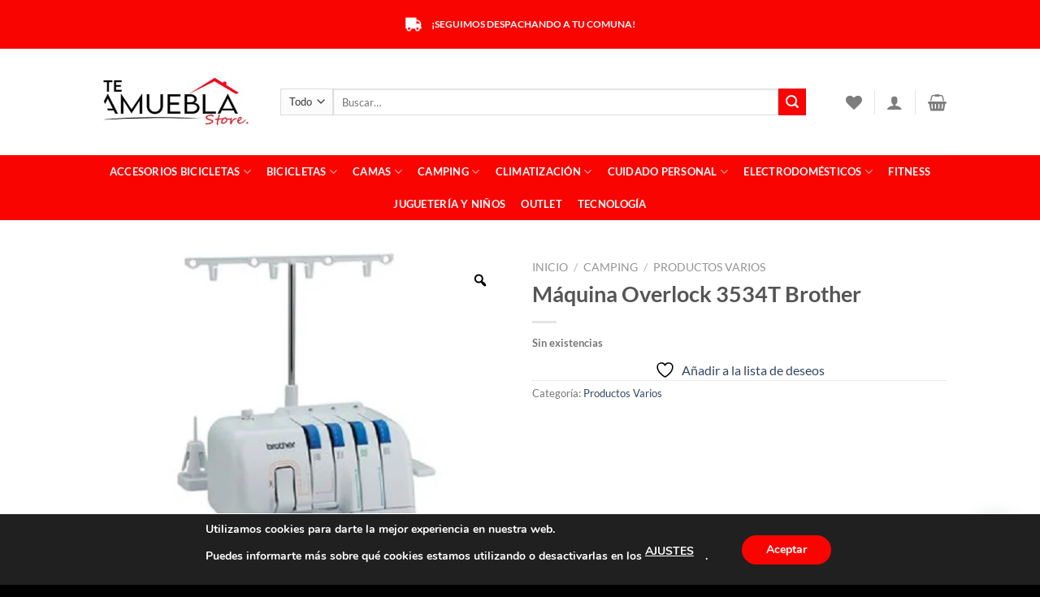

--- FILE ---
content_type: text/html; charset=UTF-8
request_url: https://teamueblastore.cl/producto/maquina-overlock-3534t-brother/
body_size: 54088
content:
<!DOCTYPE html>
<html lang="es" class="loading-site no-js">
<head>
	<meta charset="UTF-8" />
	<link rel="profile" href="https://gmpg.org/xfn/11" />
	<link rel="pingback" href="https://teamueblastore.cl/xmlrpc.php" />

					<script>document.documentElement.className = document.documentElement.className + ' yes-js js_active js'</script>
			<script>(function(html){html.className = html.className.replace(/\bno-js\b/,'js')})(document.documentElement);</script>
<meta name='robots' content='index, follow, max-image-preview:large, max-snippet:-1, max-video-preview:-1' />
	<style>img:is([sizes="auto" i], [sizes^="auto," i]) { contain-intrinsic-size: 3000px 1500px }</style>
	<meta name="viewport" content="width=device-width, initial-scale=1" /><script>window._wca = window._wca || [];</script>

	<!-- This site is optimized with the Yoast SEO plugin v26.8 - https://yoast.com/product/yoast-seo-wordpress/ -->
	<title>Máquina Overlock 3534T Brother - Te Amuebla Store</title>
	<meta name="description" content="maquina-overlock-3534t-brother, envíos a domicilio, envíos inmediatos en Santiago Centro, Somos Te Amuebla Store" />
	<link rel="canonical" href="https://teamueblastore.cl/producto/maquina-overlock-3534t-brother/" />
	<meta property="og:locale" content="es_ES" />
	<meta property="og:type" content="article" />
	<meta property="og:title" content="Máquina Overlock 3534T Brother - Te Amuebla Store" />
	<meta property="og:description" content="maquina-overlock-3534t-brother, envíos a domicilio, envíos inmediatos en Santiago Centro, Somos Te Amuebla Store" />
	<meta property="og:url" content="https://teamueblastore.cl/producto/maquina-overlock-3534t-brother/" />
	<meta property="og:site_name" content="Te Amuebla Store" />
	<meta property="article:modified_time" content="2024-03-10T14:41:34+00:00" />
	<meta property="og:image" content="https://teamueblastore.cl/wp-content/uploads/2021/05/Maquina-Overlock-3534T-1-paint.jpg" />
	<meta property="og:image:width" content="500" />
	<meta property="og:image:height" content="500" />
	<meta property="og:image:type" content="image/jpeg" />
	<meta name="twitter:card" content="summary_large_image" />
	<meta name="twitter:label1" content="Tiempo de lectura" />
	<meta name="twitter:data1" content="1 minuto" />
	<script type="application/ld+json" class="yoast-schema-graph">{"@context":"https://schema.org","@graph":[{"@type":"WebPage","@id":"https://teamueblastore.cl/producto/maquina-overlock-3534t-brother/","url":"https://teamueblastore.cl/producto/maquina-overlock-3534t-brother/","name":"Máquina Overlock 3534T Brother - Te Amuebla Store","isPartOf":{"@id":"https://teamueblastore.cl/#website"},"primaryImageOfPage":{"@id":"https://teamueblastore.cl/producto/maquina-overlock-3534t-brother/#primaryimage"},"image":{"@id":"https://teamueblastore.cl/producto/maquina-overlock-3534t-brother/#primaryimage"},"thumbnailUrl":"https://teamueblastore.cl/wp-content/uploads/2021/05/Maquina-Overlock-3534T-1-paint.jpg","datePublished":"2021-05-18T20:15:16+00:00","dateModified":"2024-03-10T14:41:34+00:00","description":"maquina-overlock-3534t-brother, envíos a domicilio, envíos inmediatos en Santiago Centro, Somos Te Amuebla Store","breadcrumb":{"@id":"https://teamueblastore.cl/producto/maquina-overlock-3534t-brother/#breadcrumb"},"inLanguage":"es","potentialAction":[{"@type":"ReadAction","target":["https://teamueblastore.cl/producto/maquina-overlock-3534t-brother/"]}]},{"@type":"ImageObject","inLanguage":"es","@id":"https://teamueblastore.cl/producto/maquina-overlock-3534t-brother/#primaryimage","url":"https://teamueblastore.cl/wp-content/uploads/2021/05/Maquina-Overlock-3534T-1-paint.jpg","contentUrl":"https://teamueblastore.cl/wp-content/uploads/2021/05/Maquina-Overlock-3534T-1-paint.jpg","width":500,"height":500},{"@type":"BreadcrumbList","@id":"https://teamueblastore.cl/producto/maquina-overlock-3534t-brother/#breadcrumb","itemListElement":[{"@type":"ListItem","position":1,"name":"Inicio","item":"https://teamueblastore.cl/"},{"@type":"ListItem","position":2,"name":"Tienda","item":"https://teamueblastore.cl/tienda/"},{"@type":"ListItem","position":3,"name":"Máquina Overlock 3534T Brother"}]},{"@type":"WebSite","@id":"https://teamueblastore.cl/#website","url":"https://teamueblastore.cl/","name":"Te Amuebla Store","description":"Te lo llevamos a donde quiera","publisher":{"@id":"https://teamueblastore.cl/#organization"},"potentialAction":[{"@type":"SearchAction","target":{"@type":"EntryPoint","urlTemplate":"https://teamueblastore.cl/?s={search_term_string}"},"query-input":{"@type":"PropertyValueSpecification","valueRequired":true,"valueName":"search_term_string"}}],"inLanguage":"es"},{"@type":"Organization","@id":"https://teamueblastore.cl/#organization","name":"Te Amuebla Store","url":"https://teamueblastore.cl/","logo":{"@type":"ImageObject","inLanguage":"es","@id":"https://teamueblastore.cl/#/schema/logo/image/","url":"https://teamueblastore.cl/wp-content/uploads/2022/02/Sin-titulo.jpg","contentUrl":"https://teamueblastore.cl/wp-content/uploads/2022/02/Sin-titulo.jpg","width":800,"height":800,"caption":"Te Amuebla Store"},"image":{"@id":"https://teamueblastore.cl/#/schema/logo/image/"}}]}</script>
	<!-- / Yoast SEO plugin. -->


<link rel='dns-prefetch' href='//stats.wp.com' />
<link rel='dns-prefetch' href='//sdk.mercadopago.com' />
<link rel='preconnect' href='//c0.wp.com' />
<link rel='prefetch' href='https://teamueblastore.cl/wp-content/themes/flatsome/assets/js/flatsome.js?ver=a0a7aee297766598a20e' />
<link rel='prefetch' href='https://teamueblastore.cl/wp-content/themes/flatsome/assets/js/chunk.slider.js?ver=3.18.7' />
<link rel='prefetch' href='https://teamueblastore.cl/wp-content/themes/flatsome/assets/js/chunk.popups.js?ver=3.18.7' />
<link rel='prefetch' href='https://teamueblastore.cl/wp-content/themes/flatsome/assets/js/chunk.tooltips.js?ver=3.18.7' />
<link rel='prefetch' href='https://teamueblastore.cl/wp-content/themes/flatsome/assets/js/woocommerce.js?ver=49415fe6a9266f32f1f2' />
<link rel="alternate" type="application/rss+xml" title="Te Amuebla Store &raquo; Feed" href="https://teamueblastore.cl/feed/" />
<link rel="alternate" type="application/rss+xml" title="Te Amuebla Store &raquo; Feed de los comentarios" href="https://teamueblastore.cl/comments/feed/" />
<link rel="alternate" type="application/rss+xml" title="Te Amuebla Store &raquo; Comentario Máquina Overlock 3534T Brother del feed" href="https://teamueblastore.cl/producto/maquina-overlock-3534t-brother/feed/" />
<script type="text/javascript">
/* <![CDATA[ */
window._wpemojiSettings = {"baseUrl":"https:\/\/s.w.org\/images\/core\/emoji\/15.0.3\/72x72\/","ext":".png","svgUrl":"https:\/\/s.w.org\/images\/core\/emoji\/15.0.3\/svg\/","svgExt":".svg","source":{"concatemoji":"https:\/\/teamueblastore.cl\/wp-includes\/js\/wp-emoji-release.min.js?ver=6.7.4"}};
/*! This file is auto-generated */
!function(i,n){var o,s,e;function c(e){try{var t={supportTests:e,timestamp:(new Date).valueOf()};sessionStorage.setItem(o,JSON.stringify(t))}catch(e){}}function p(e,t,n){e.clearRect(0,0,e.canvas.width,e.canvas.height),e.fillText(t,0,0);var t=new Uint32Array(e.getImageData(0,0,e.canvas.width,e.canvas.height).data),r=(e.clearRect(0,0,e.canvas.width,e.canvas.height),e.fillText(n,0,0),new Uint32Array(e.getImageData(0,0,e.canvas.width,e.canvas.height).data));return t.every(function(e,t){return e===r[t]})}function u(e,t,n){switch(t){case"flag":return n(e,"\ud83c\udff3\ufe0f\u200d\u26a7\ufe0f","\ud83c\udff3\ufe0f\u200b\u26a7\ufe0f")?!1:!n(e,"\ud83c\uddfa\ud83c\uddf3","\ud83c\uddfa\u200b\ud83c\uddf3")&&!n(e,"\ud83c\udff4\udb40\udc67\udb40\udc62\udb40\udc65\udb40\udc6e\udb40\udc67\udb40\udc7f","\ud83c\udff4\u200b\udb40\udc67\u200b\udb40\udc62\u200b\udb40\udc65\u200b\udb40\udc6e\u200b\udb40\udc67\u200b\udb40\udc7f");case"emoji":return!n(e,"\ud83d\udc26\u200d\u2b1b","\ud83d\udc26\u200b\u2b1b")}return!1}function f(e,t,n){var r="undefined"!=typeof WorkerGlobalScope&&self instanceof WorkerGlobalScope?new OffscreenCanvas(300,150):i.createElement("canvas"),a=r.getContext("2d",{willReadFrequently:!0}),o=(a.textBaseline="top",a.font="600 32px Arial",{});return e.forEach(function(e){o[e]=t(a,e,n)}),o}function t(e){var t=i.createElement("script");t.src=e,t.defer=!0,i.head.appendChild(t)}"undefined"!=typeof Promise&&(o="wpEmojiSettingsSupports",s=["flag","emoji"],n.supports={everything:!0,everythingExceptFlag:!0},e=new Promise(function(e){i.addEventListener("DOMContentLoaded",e,{once:!0})}),new Promise(function(t){var n=function(){try{var e=JSON.parse(sessionStorage.getItem(o));if("object"==typeof e&&"number"==typeof e.timestamp&&(new Date).valueOf()<e.timestamp+604800&&"object"==typeof e.supportTests)return e.supportTests}catch(e){}return null}();if(!n){if("undefined"!=typeof Worker&&"undefined"!=typeof OffscreenCanvas&&"undefined"!=typeof URL&&URL.createObjectURL&&"undefined"!=typeof Blob)try{var e="postMessage("+f.toString()+"("+[JSON.stringify(s),u.toString(),p.toString()].join(",")+"));",r=new Blob([e],{type:"text/javascript"}),a=new Worker(URL.createObjectURL(r),{name:"wpTestEmojiSupports"});return void(a.onmessage=function(e){c(n=e.data),a.terminate(),t(n)})}catch(e){}c(n=f(s,u,p))}t(n)}).then(function(e){for(var t in e)n.supports[t]=e[t],n.supports.everything=n.supports.everything&&n.supports[t],"flag"!==t&&(n.supports.everythingExceptFlag=n.supports.everythingExceptFlag&&n.supports[t]);n.supports.everythingExceptFlag=n.supports.everythingExceptFlag&&!n.supports.flag,n.DOMReady=!1,n.readyCallback=function(){n.DOMReady=!0}}).then(function(){return e}).then(function(){var e;n.supports.everything||(n.readyCallback(),(e=n.source||{}).concatemoji?t(e.concatemoji):e.wpemoji&&e.twemoji&&(t(e.twemoji),t(e.wpemoji)))}))}((window,document),window._wpemojiSettings);
/* ]]> */
</script>
<link rel='stylesheet' id='dashicons-css' href='https://c0.wp.com/c/6.7.4/wp-includes/css/dashicons.min.css' type='text/css' media='all' />
<style id='dashicons-inline-css' type='text/css'>
[data-font="Dashicons"]:before {font-family: 'Dashicons' !important;content: attr(data-icon) !important;speak: none !important;font-weight: normal !important;font-variant: normal !important;text-transform: none !important;line-height: 1 !important;font-style: normal !important;-webkit-font-smoothing: antialiased !important;-moz-osx-font-smoothing: grayscale !important;}
</style>
<link rel='stylesheet' id='thickbox-css' href='https://c0.wp.com/c/6.7.4/wp-includes/js/thickbox/thickbox.css' type='text/css' media='all' />
<style id='wp-emoji-styles-inline-css' type='text/css'>

	img.wp-smiley, img.emoji {
		display: inline !important;
		border: none !important;
		box-shadow: none !important;
		height: 1em !important;
		width: 1em !important;
		margin: 0 0.07em !important;
		vertical-align: -0.1em !important;
		background: none !important;
		padding: 0 !important;
	}
</style>
<style id='wp-block-library-inline-css' type='text/css'>
:root{--wp-admin-theme-color:#007cba;--wp-admin-theme-color--rgb:0,124,186;--wp-admin-theme-color-darker-10:#006ba1;--wp-admin-theme-color-darker-10--rgb:0,107,161;--wp-admin-theme-color-darker-20:#005a87;--wp-admin-theme-color-darker-20--rgb:0,90,135;--wp-admin-border-width-focus:2px;--wp-block-synced-color:#7a00df;--wp-block-synced-color--rgb:122,0,223;--wp-bound-block-color:var(--wp-block-synced-color)}@media (min-resolution:192dpi){:root{--wp-admin-border-width-focus:1.5px}}.wp-element-button{cursor:pointer}:root{--wp--preset--font-size--normal:16px;--wp--preset--font-size--huge:42px}:root .has-very-light-gray-background-color{background-color:#eee}:root .has-very-dark-gray-background-color{background-color:#313131}:root .has-very-light-gray-color{color:#eee}:root .has-very-dark-gray-color{color:#313131}:root .has-vivid-green-cyan-to-vivid-cyan-blue-gradient-background{background:linear-gradient(135deg,#00d084,#0693e3)}:root .has-purple-crush-gradient-background{background:linear-gradient(135deg,#34e2e4,#4721fb 50%,#ab1dfe)}:root .has-hazy-dawn-gradient-background{background:linear-gradient(135deg,#faaca8,#dad0ec)}:root .has-subdued-olive-gradient-background{background:linear-gradient(135deg,#fafae1,#67a671)}:root .has-atomic-cream-gradient-background{background:linear-gradient(135deg,#fdd79a,#004a59)}:root .has-nightshade-gradient-background{background:linear-gradient(135deg,#330968,#31cdcf)}:root .has-midnight-gradient-background{background:linear-gradient(135deg,#020381,#2874fc)}.has-regular-font-size{font-size:1em}.has-larger-font-size{font-size:2.625em}.has-normal-font-size{font-size:var(--wp--preset--font-size--normal)}.has-huge-font-size{font-size:var(--wp--preset--font-size--huge)}.has-text-align-center{text-align:center}.has-text-align-left{text-align:left}.has-text-align-right{text-align:right}#end-resizable-editor-section{display:none}.aligncenter{clear:both}.items-justified-left{justify-content:flex-start}.items-justified-center{justify-content:center}.items-justified-right{justify-content:flex-end}.items-justified-space-between{justify-content:space-between}.screen-reader-text{border:0;clip:rect(1px,1px,1px,1px);clip-path:inset(50%);height:1px;margin:-1px;overflow:hidden;padding:0;position:absolute;width:1px;word-wrap:normal!important}.screen-reader-text:focus{background-color:#ddd;clip:auto!important;clip-path:none;color:#444;display:block;font-size:1em;height:auto;left:5px;line-height:normal;padding:15px 23px 14px;text-decoration:none;top:5px;width:auto;z-index:100000}html :where(.has-border-color){border-style:solid}html :where([style*=border-top-color]){border-top-style:solid}html :where([style*=border-right-color]){border-right-style:solid}html :where([style*=border-bottom-color]){border-bottom-style:solid}html :where([style*=border-left-color]){border-left-style:solid}html :where([style*=border-width]){border-style:solid}html :where([style*=border-top-width]){border-top-style:solid}html :where([style*=border-right-width]){border-right-style:solid}html :where([style*=border-bottom-width]){border-bottom-style:solid}html :where([style*=border-left-width]){border-left-style:solid}html :where(img[class*=wp-image-]){height:auto;max-width:100%}:where(figure){margin:0 0 1em}html :where(.is-position-sticky){--wp-admin--admin-bar--position-offset:var(--wp-admin--admin-bar--height,0px)}@media screen and (max-width:600px){html :where(.is-position-sticky){--wp-admin--admin-bar--position-offset:0px}}
</style>
<link rel='stylesheet' id='contact-form-7-css' href='https://teamueblastore.cl/wp-content/plugins/contact-form-7/includes/css/styles.css?ver=6.0.2' type='text/css' media='all' />
<link rel='stylesheet' id='photoswipe-css' href='https://c0.wp.com/p/woocommerce/9.5.3/assets/css/photoswipe/photoswipe.min.css' type='text/css' media='all' />
<link rel='stylesheet' id='photoswipe-default-skin-css' href='https://c0.wp.com/p/woocommerce/9.5.3/assets/css/photoswipe/default-skin/default-skin.min.css' type='text/css' media='all' />
<style id='woocommerce-inline-inline-css' type='text/css'>
.woocommerce form .form-row .required { visibility: visible; }
</style>
<link rel='stylesheet' id='woo-variation-gallery-slider-css' href='https://teamueblastore.cl/wp-content/plugins/woo-variation-gallery/assets/css/slick.min.css?ver=1.8.1' type='text/css' media='all' />
<link rel='stylesheet' id='woo-variation-gallery-css' href='https://teamueblastore.cl/wp-content/plugins/woo-variation-gallery/assets/css/frontend.min.css?ver=1734991450' type='text/css' media='all' />
<style id='woo-variation-gallery-inline-css' type='text/css'>
:root {--wvg-thumbnail-item: 4;--wvg-thumbnail-item-gap: 0px;--wvg-single-image-size: 510px;--wvg-gallery-width: 100%;--wvg-gallery-margin: 30px;}/* Default Width */.woo-variation-product-gallery {max-width: 100% !important;width: 100%;}/* Medium Devices, Desktops *//* Small Devices, Tablets */@media only screen and (max-width: 768px) {.woo-variation-product-gallery {width: 720px;max-width: 100% !important;}}/* Extra Small Devices, Phones */@media only screen and (max-width: 480px) {.woo-variation-product-gallery {width: 320px;max-width: 100% !important;}}
</style>
<link rel='stylesheet' id='woo-variation-swatches-css' href='https://teamueblastore.cl/wp-content/plugins/woo-variation-swatches/assets/css/frontend.min.css?ver=1734991348' type='text/css' media='all' />
<style id='woo-variation-swatches-inline-css' type='text/css'>
:root {
--wvs-tick:url("data:image/svg+xml;utf8,%3Csvg filter='drop-shadow(0px 0px 2px rgb(0 0 0 / .8))' xmlns='http://www.w3.org/2000/svg'  viewBox='0 0 30 30'%3E%3Cpath fill='none' stroke='%23ffffff' stroke-linecap='round' stroke-linejoin='round' stroke-width='4' d='M4 16L11 23 27 7'/%3E%3C/svg%3E");

--wvs-cross:url("data:image/svg+xml;utf8,%3Csvg filter='drop-shadow(0px 0px 5px rgb(255 255 255 / .6))' xmlns='http://www.w3.org/2000/svg' width='72px' height='72px' viewBox='0 0 24 24'%3E%3Cpath fill='none' stroke='%23ff0000' stroke-linecap='round' stroke-width='0.6' d='M5 5L19 19M19 5L5 19'/%3E%3C/svg%3E");
--wvs-single-product-item-width:30px;
--wvs-single-product-item-height:30px;
--wvs-single-product-item-font-size:16px}
</style>
<link rel='stylesheet' id='flatsome-woocommerce-wishlist-css' href='https://teamueblastore.cl/wp-content/themes/flatsome/inc/integrations/wc-yith-wishlist/wishlist.css?ver=3.10.2' type='text/css' media='all' />
<link rel='stylesheet' id='wc_mercadopago_checkout_components-css' href='https://teamueblastore.cl/wp-content/plugins/woocommerce-mercadopago/assets/css/checkouts/mp-plugins-components.min.css?ver=7.9.1' type='text/css' media='all' />
<link rel='stylesheet' id='joinchat-css' href='https://teamueblastore.cl/wp-content/plugins/creame-whatsapp-me/public/css/joinchat-btn.min.css?ver=5.1.8' type='text/css' media='all' />
<style id='joinchat-inline-css' type='text/css'>
.joinchat{--red:37;--green:211;--blue:102;--bw:100}
</style>
<link rel='stylesheet' id='notificationx-public-css' href='https://teamueblastore.cl/wp-content/plugins/notificationx/assets/public/css/frontend.css?ver=2.9.5' type='text/css' media='all' />
<link rel='stylesheet' id='wpb-wssn-main-css' href='https://teamueblastore.cl/wp-content/plugins/wpb-woocommerce-show-sales-numbers/inc/../assets/css/main.css?ver=1.0' type='text/css' media='all' />
<link rel='stylesheet' id='popup-maker-site-css' href='//teamueblastore.cl/wp-content/uploads/pum/pum-site-styles.css?generated=1734991547&#038;ver=1.20.3' type='text/css' media='all' />
<link rel='stylesheet' id='flatsome-main-css' href='https://teamueblastore.cl/wp-content/themes/flatsome/assets/css/flatsome.css?ver=3.18.7' type='text/css' media='all' />
<style id='flatsome-main-inline-css' type='text/css'>
@font-face {
				font-family: "fl-icons";
				font-display: block;
				src: url(https://teamueblastore.cl/wp-content/themes/flatsome/assets/css/icons/fl-icons.eot?v=3.18.7);
				src:
					url(https://teamueblastore.cl/wp-content/themes/flatsome/assets/css/icons/fl-icons.eot#iefix?v=3.18.7) format("embedded-opentype"),
					url(https://teamueblastore.cl/wp-content/themes/flatsome/assets/css/icons/fl-icons.woff2?v=3.18.7) format("woff2"),
					url(https://teamueblastore.cl/wp-content/themes/flatsome/assets/css/icons/fl-icons.ttf?v=3.18.7) format("truetype"),
					url(https://teamueblastore.cl/wp-content/themes/flatsome/assets/css/icons/fl-icons.woff?v=3.18.7) format("woff"),
					url(https://teamueblastore.cl/wp-content/themes/flatsome/assets/css/icons/fl-icons.svg?v=3.18.7#fl-icons) format("svg");
			}
</style>
<link rel='stylesheet' id='flatsome-shop-css' href='https://teamueblastore.cl/wp-content/themes/flatsome/assets/css/flatsome-shop.css?ver=3.18.7' type='text/css' media='all' />
<link rel='stylesheet' id='flatsome-style-css' href='https://teamueblastore.cl/wp-content/themes/flatsome-child/style.css?ver=3.0' type='text/css' media='all' />
<link rel='stylesheet' id='moove_gdpr_frontend-css' href='https://teamueblastore.cl/wp-content/plugins/gdpr-cookie-compliance/dist/styles/gdpr-main.css?ver=4.15.6' type='text/css' media='all' />
<style id='moove_gdpr_frontend-inline-css' type='text/css'>
#moove_gdpr_cookie_modal,#moove_gdpr_cookie_info_bar,.gdpr_cookie_settings_shortcode_content{font-family:Nunito,sans-serif}#moove_gdpr_save_popup_settings_button{background-color:#373737;color:#fff}#moove_gdpr_save_popup_settings_button:hover{background-color:#000}#moove_gdpr_cookie_info_bar .moove-gdpr-info-bar-container .moove-gdpr-info-bar-content a.mgbutton,#moove_gdpr_cookie_info_bar .moove-gdpr-info-bar-container .moove-gdpr-info-bar-content button.mgbutton{background-color:#fa0401}#moove_gdpr_cookie_modal .moove-gdpr-modal-content .moove-gdpr-modal-footer-content .moove-gdpr-button-holder a.mgbutton,#moove_gdpr_cookie_modal .moove-gdpr-modal-content .moove-gdpr-modal-footer-content .moove-gdpr-button-holder button.mgbutton,.gdpr_cookie_settings_shortcode_content .gdpr-shr-button.button-green{background-color:#fa0401;border-color:#fa0401}#moove_gdpr_cookie_modal .moove-gdpr-modal-content .moove-gdpr-modal-footer-content .moove-gdpr-button-holder a.mgbutton:hover,#moove_gdpr_cookie_modal .moove-gdpr-modal-content .moove-gdpr-modal-footer-content .moove-gdpr-button-holder button.mgbutton:hover,.gdpr_cookie_settings_shortcode_content .gdpr-shr-button.button-green:hover{background-color:#fff;color:#fa0401}#moove_gdpr_cookie_modal .moove-gdpr-modal-content .moove-gdpr-modal-close i,#moove_gdpr_cookie_modal .moove-gdpr-modal-content .moove-gdpr-modal-close span.gdpr-icon{background-color:#fa0401;border:1px solid #fa0401}#moove_gdpr_cookie_info_bar span.change-settings-button.focus-g,#moove_gdpr_cookie_info_bar span.change-settings-button:focus,#moove_gdpr_cookie_info_bar button.change-settings-button.focus-g,#moove_gdpr_cookie_info_bar button.change-settings-button:focus{-webkit-box-shadow:0 0 1px 3px #fa0401;-moz-box-shadow:0 0 1px 3px #fa0401;box-shadow:0 0 1px 3px #fa0401}#moove_gdpr_cookie_modal .moove-gdpr-modal-content .moove-gdpr-modal-close i:hover,#moove_gdpr_cookie_modal .moove-gdpr-modal-content .moove-gdpr-modal-close span.gdpr-icon:hover,#moove_gdpr_cookie_info_bar span[data-href]>u.change-settings-button{color:#fa0401}#moove_gdpr_cookie_modal .moove-gdpr-modal-content .moove-gdpr-modal-left-content #moove-gdpr-menu li.menu-item-selected a span.gdpr-icon,#moove_gdpr_cookie_modal .moove-gdpr-modal-content .moove-gdpr-modal-left-content #moove-gdpr-menu li.menu-item-selected button span.gdpr-icon{color:inherit}#moove_gdpr_cookie_modal .moove-gdpr-modal-content .moove-gdpr-modal-left-content #moove-gdpr-menu li a span.gdpr-icon,#moove_gdpr_cookie_modal .moove-gdpr-modal-content .moove-gdpr-modal-left-content #moove-gdpr-menu li button span.gdpr-icon{color:inherit}#moove_gdpr_cookie_modal .gdpr-acc-link{line-height:0;font-size:0;color:transparent;position:absolute}#moove_gdpr_cookie_modal .moove-gdpr-modal-content .moove-gdpr-modal-close:hover i,#moove_gdpr_cookie_modal .moove-gdpr-modal-content .moove-gdpr-modal-left-content #moove-gdpr-menu li a,#moove_gdpr_cookie_modal .moove-gdpr-modal-content .moove-gdpr-modal-left-content #moove-gdpr-menu li button,#moove_gdpr_cookie_modal .moove-gdpr-modal-content .moove-gdpr-modal-left-content #moove-gdpr-menu li button i,#moove_gdpr_cookie_modal .moove-gdpr-modal-content .moove-gdpr-modal-left-content #moove-gdpr-menu li a i,#moove_gdpr_cookie_modal .moove-gdpr-modal-content .moove-gdpr-tab-main .moove-gdpr-tab-main-content a:hover,#moove_gdpr_cookie_info_bar.moove-gdpr-dark-scheme .moove-gdpr-info-bar-container .moove-gdpr-info-bar-content a.mgbutton:hover,#moove_gdpr_cookie_info_bar.moove-gdpr-dark-scheme .moove-gdpr-info-bar-container .moove-gdpr-info-bar-content button.mgbutton:hover,#moove_gdpr_cookie_info_bar.moove-gdpr-dark-scheme .moove-gdpr-info-bar-container .moove-gdpr-info-bar-content a:hover,#moove_gdpr_cookie_info_bar.moove-gdpr-dark-scheme .moove-gdpr-info-bar-container .moove-gdpr-info-bar-content button:hover,#moove_gdpr_cookie_info_bar.moove-gdpr-dark-scheme .moove-gdpr-info-bar-container .moove-gdpr-info-bar-content span.change-settings-button:hover,#moove_gdpr_cookie_info_bar.moove-gdpr-dark-scheme .moove-gdpr-info-bar-container .moove-gdpr-info-bar-content button.change-settings-button:hover,#moove_gdpr_cookie_info_bar.moove-gdpr-dark-scheme .moove-gdpr-info-bar-container .moove-gdpr-info-bar-content u.change-settings-button:hover,#moove_gdpr_cookie_info_bar span[data-href]>u.change-settings-button,#moove_gdpr_cookie_info_bar.moove-gdpr-dark-scheme .moove-gdpr-info-bar-container .moove-gdpr-info-bar-content a.mgbutton.focus-g,#moove_gdpr_cookie_info_bar.moove-gdpr-dark-scheme .moove-gdpr-info-bar-container .moove-gdpr-info-bar-content button.mgbutton.focus-g,#moove_gdpr_cookie_info_bar.moove-gdpr-dark-scheme .moove-gdpr-info-bar-container .moove-gdpr-info-bar-content a.focus-g,#moove_gdpr_cookie_info_bar.moove-gdpr-dark-scheme .moove-gdpr-info-bar-container .moove-gdpr-info-bar-content button.focus-g,#moove_gdpr_cookie_info_bar.moove-gdpr-dark-scheme .moove-gdpr-info-bar-container .moove-gdpr-info-bar-content a.mgbutton:focus,#moove_gdpr_cookie_info_bar.moove-gdpr-dark-scheme .moove-gdpr-info-bar-container .moove-gdpr-info-bar-content button.mgbutton:focus,#moove_gdpr_cookie_info_bar.moove-gdpr-dark-scheme .moove-gdpr-info-bar-container .moove-gdpr-info-bar-content a:focus,#moove_gdpr_cookie_info_bar.moove-gdpr-dark-scheme .moove-gdpr-info-bar-container .moove-gdpr-info-bar-content button:focus,#moove_gdpr_cookie_info_bar.moove-gdpr-dark-scheme .moove-gdpr-info-bar-container .moove-gdpr-info-bar-content span.change-settings-button.focus-g,span.change-settings-button:focus,button.change-settings-button.focus-g,button.change-settings-button:focus,#moove_gdpr_cookie_info_bar.moove-gdpr-dark-scheme .moove-gdpr-info-bar-container .moove-gdpr-info-bar-content u.change-settings-button.focus-g,#moove_gdpr_cookie_info_bar.moove-gdpr-dark-scheme .moove-gdpr-info-bar-container .moove-gdpr-info-bar-content u.change-settings-button:focus{color:#fa0401}#moove_gdpr_cookie_modal.gdpr_lightbox-hide{display:none}
</style>
<script type="text/template" id="tmpl-variation-template">
	<div class="woocommerce-variation-description">{{{ data.variation.variation_description }}}</div>
	<div class="woocommerce-variation-price">{{{ data.variation.price_html }}}</div>
	<div class="woocommerce-variation-availability">{{{ data.variation.availability_html }}}</div>
</script>
<script type="text/template" id="tmpl-unavailable-variation-template">
	<p role="alert">Lo siento, este producto no está disponible. Por favor, elige otra combinación.</p>
</script>
<script type="text/javascript" src="https://c0.wp.com/c/6.7.4/wp-includes/js/jquery/jquery.min.js" id="jquery-core-js"></script>
<script type="text/javascript" src="https://c0.wp.com/c/6.7.4/wp-includes/js/jquery/jquery-migrate.min.js" id="jquery-migrate-js"></script>
<script type="text/javascript" src="https://c0.wp.com/p/woocommerce/9.5.3/assets/js/jquery-blockui/jquery.blockUI.min.js" id="jquery-blockui-js" data-wp-strategy="defer"></script>
<script type="text/javascript" id="wc-add-to-cart-js-extra">
/* <![CDATA[ */
var wc_add_to_cart_params = {"ajax_url":"\/wp-admin\/admin-ajax.php","wc_ajax_url":"\/?wc-ajax=%%endpoint%%","i18n_view_cart":"Ver carrito","cart_url":"https:\/\/teamueblastore.cl\/cart\/","is_cart":"","cart_redirect_after_add":"no"};
/* ]]> */
</script>
<script type="text/javascript" src="https://c0.wp.com/p/woocommerce/9.5.3/assets/js/frontend/add-to-cart.min.js" id="wc-add-to-cart-js" defer="defer" data-wp-strategy="defer"></script>
<script type="text/javascript" src="https://c0.wp.com/p/woocommerce/9.5.3/assets/js/zoom/jquery.zoom.min.js" id="zoom-js" defer="defer" data-wp-strategy="defer"></script>
<script type="text/javascript" src="https://c0.wp.com/p/woocommerce/9.5.3/assets/js/photoswipe/photoswipe.min.js" id="photoswipe-js" defer="defer" data-wp-strategy="defer"></script>
<script type="text/javascript" src="https://c0.wp.com/p/woocommerce/9.5.3/assets/js/photoswipe/photoswipe-ui-default.min.js" id="photoswipe-ui-default-js" defer="defer" data-wp-strategy="defer"></script>
<script type="text/javascript" id="wc-single-product-js-extra">
/* <![CDATA[ */
var wc_single_product_params = {"i18n_required_rating_text":"Por favor elige una puntuaci\u00f3n","i18n_product_gallery_trigger_text":"Ver galer\u00eda de im\u00e1genes a pantalla completa","review_rating_required":"yes","flexslider":{"rtl":false,"animation":"slide","smoothHeight":true,"directionNav":false,"controlNav":"thumbnails","slideshow":false,"animationSpeed":500,"animationLoop":false,"allowOneSlide":false},"zoom_enabled":"1","zoom_options":[],"photoswipe_enabled":"1","photoswipe_options":{"shareEl":false,"closeOnScroll":false,"history":false,"hideAnimationDuration":0,"showAnimationDuration":0},"flexslider_enabled":""};
/* ]]> */
</script>
<script type="text/javascript" src="https://c0.wp.com/p/woocommerce/9.5.3/assets/js/frontend/single-product.min.js" id="wc-single-product-js" defer="defer" data-wp-strategy="defer"></script>
<script type="text/javascript" src="https://c0.wp.com/p/woocommerce/9.5.3/assets/js/js-cookie/js.cookie.min.js" id="js-cookie-js" data-wp-strategy="defer"></script>
<script type="text/javascript" src="https://c0.wp.com/c/6.7.4/wp-includes/js/underscore.min.js" id="underscore-js"></script>
<script type="text/javascript" id="wp-util-js-extra">
/* <![CDATA[ */
var _wpUtilSettings = {"ajax":{"url":"\/wp-admin\/admin-ajax.php"}};
/* ]]> */
</script>
<script type="text/javascript" src="https://c0.wp.com/c/6.7.4/wp-includes/js/wp-util.min.js" id="wp-util-js"></script>
<script type="text/javascript" src="https://stats.wp.com/s-202604.js" id="woocommerce-analytics-js" defer="defer" data-wp-strategy="defer"></script>
<link rel="https://api.w.org/" href="https://teamueblastore.cl/wp-json/" /><link rel="alternate" title="JSON" type="application/json" href="https://teamueblastore.cl/wp-json/wp/v2/product/17207" /><link rel="EditURI" type="application/rsd+xml" title="RSD" href="https://teamueblastore.cl/xmlrpc.php?rsd" />
<meta name="generator" content="WordPress 6.7.4" />
<meta name="generator" content="WooCommerce 9.5.3" />
<link rel='shortlink' href='https://teamueblastore.cl/?p=17207' />
<link rel="alternate" title="oEmbed (JSON)" type="application/json+oembed" href="https://teamueblastore.cl/wp-json/oembed/1.0/embed?url=https%3A%2F%2Fteamueblastore.cl%2Fproducto%2Fmaquina-overlock-3534t-brother%2F" />
<link rel="alternate" title="oEmbed (XML)" type="text/xml+oembed" href="https://teamueblastore.cl/wp-json/oembed/1.0/embed?url=https%3A%2F%2Fteamueblastore.cl%2Fproducto%2Fmaquina-overlock-3534t-brother%2F&#038;format=xml" />
	<style>img#wpstats{display:none}</style>
		<style>.bg{opacity: 0; transition: opacity 1s; -webkit-transition: opacity 1s;} .bg-loaded{opacity: 1;}</style>	<noscript><style>.woocommerce-product-gallery{ opacity: 1 !important; }</style></noscript>
	<style class='wp-fonts-local' type='text/css'>
@font-face{font-family:Inter;font-style:normal;font-weight:300 900;font-display:fallback;src:url('https://teamueblastore.cl/wp-content/plugins/woocommerce/assets/fonts/Inter-VariableFont_slnt,wght.woff2') format('woff2');font-stretch:normal;}
@font-face{font-family:Cardo;font-style:normal;font-weight:400;font-display:fallback;src:url('https://teamueblastore.cl/wp-content/plugins/woocommerce/assets/fonts/cardo_normal_400.woff2') format('woff2');}
</style>
<link rel="icon" href="https://teamueblastore.cl/wp-content/uploads/2020/06/cropped-new-32x32.png" sizes="32x32" />
<link rel="icon" href="https://teamueblastore.cl/wp-content/uploads/2020/06/cropped-new-192x192.png" sizes="192x192" />
<link rel="apple-touch-icon" href="https://teamueblastore.cl/wp-content/uploads/2020/06/cropped-new-180x180.png" />
<meta name="msapplication-TileImage" content="https://teamueblastore.cl/wp-content/uploads/2020/06/cropped-new-270x270.png" />
<style id="custom-css" type="text/css">:root {--primary-color: #11519B;--fs-color-primary: #11519B;--fs-color-secondary: #007784;--fs-color-success: #7a9c59;--fs-color-alert: #b20000;--fs-experimental-link-color: #334862;--fs-experimental-link-color-hover: #111;}.tooltipster-base {--tooltip-color: #fff;--tooltip-bg-color: #000;}.off-canvas-right .mfp-content, .off-canvas-left .mfp-content {--drawer-width: 300px;}.off-canvas .mfp-content.off-canvas-cart {--drawer-width: 360px;}.header-main{height: 131px}#logo img{max-height: 131px}#logo{width:200px;}.header-bottom{min-height: 33px}.header-top{min-height: 60px}.transparent .header-main{height: 90px}.transparent #logo img{max-height: 90px}.has-transparent + .page-title:first-of-type,.has-transparent + #main > .page-title,.has-transparent + #main > div > .page-title,.has-transparent + #main .page-header-wrapper:first-of-type .page-title{padding-top: 170px;}.header.show-on-scroll,.stuck .header-main{height:70px!important}.stuck #logo img{max-height: 70px!important}.search-form{ width: 93%;}.header-bottom {background-color: #fa0401}.top-bar-nav > li > a{line-height: 40px }.header-main .nav > li > a{line-height: 16px }.header-bottom-nav > li > a{line-height: 47px }@media (max-width: 549px) {.header-main{height: 70px}#logo img{max-height: 70px}}.nav-dropdown-has-arrow.nav-dropdown-has-border li.has-dropdown:before{border-bottom-color: #FFFFFF;}.nav .nav-dropdown{border-color: #FFFFFF }.nav-dropdown{font-size:100%}.nav-dropdown-has-arrow li.has-dropdown:after{border-bottom-color: #FFFFFF;}.nav .nav-dropdown{background-color: #FFFFFF}.header-top{background-color:#fa0401!important;}body{font-family: Lato, sans-serif;}body {font-weight: 400;font-style: normal;}.nav > li > a {font-family: Lato, sans-serif;}.mobile-sidebar-levels-2 .nav > li > ul > li > a {font-family: Lato, sans-serif;}.nav > li > a,.mobile-sidebar-levels-2 .nav > li > ul > li > a {font-weight: 700;font-style: normal;}h1,h2,h3,h4,h5,h6,.heading-font, .off-canvas-center .nav-sidebar.nav-vertical > li > a{font-family: Lato, sans-serif;}h1,h2,h3,h4,h5,h6,.heading-font,.banner h1,.banner h2 {font-weight: 700;font-style: normal;}.alt-font{font-family: "Dancing Script", sans-serif;}.alt-font {font-weight: 400!important;font-style: normal!important;}.has-equal-box-heights .box-image {padding-top: 100%;}.shop-page-title.featured-title .title-bg{ background-image: url(https://teamueblastore.cl/wp-content/uploads/2021/05/Maquina-Overlock-3534T-1-paint.jpg)!important;}@media screen and (min-width: 550px){.products .box-vertical .box-image{min-width: 193px!important;width: 193px!important;}}.footer-2{background-color: #000000}.absolute-footer, html{background-color: #000000}.nav-vertical-fly-out > li + li {border-top-width: 1px; border-top-style: solid;}.label-new.menu-item > a:after{content:"Nuevo";}.label-hot.menu-item > a:after{content:"Caliente";}.label-sale.menu-item > a:after{content:"Oferta";}.label-popular.menu-item > a:after{content:"Populares";}</style>		<style type="text/css" id="wp-custom-css">
			.payment-icons img{
	width: 300px !important;
}

[data-icon-label]:after {
    background-color: #fa0401 !important;
}

.button.alt, .button.checkout, .checkout-button, .secondary {
    background-color: #fa0401 !important;
}

.badge-frame .badge-inner, .badge-outline .badge-inner {
    color: #ffffff !important;
}

.primary.is-link, .primary.is-outline, .primary.is-underline {
    color: #fa0401;
}

.yith-wcqv-button{
	display: none;
}

.is-outline:hover, .primary.is-outline:hover {
    background-color: #fa0401;
    border-color: #fa0401;
    color: #ffffff;
}

.llega-hoy-producto {
    color: green;
}

.llega-hoy-producto-agotado{
	color: red;
}

.button, input[type=button].button, input[type=reset].button, input[type=submit], input[type=submit].button {
    background-color: #fa0401;
}

.has-border {
    border: 2px solid #fa0401;
}

.quantity .button.plus {
    color: white;
}

.quantity .button.minus {
    color: white;
}

.nav-box>li.active>a, .nav-pills>li.active>a {
    background-color: #7d7d7d;
}

.nav-pagination>li>.current, .nav-pagination>li>a:hover, .nav-pagination>li>span:hover {
    background-color: #fa0401;
    border-color: #fa0401;
    color: #fff;
}

.dark .nav-vertical li li.menu-item-has-children>a, .dark .nav-vertical-fly-out>li>a, .dark .nav-vertical>li>ul li a, .dark .nav>li.html, .dark .nav>li>a, .nav-dark .is-outline, .nav-dark .nav>li>a, .nav-dark .nav>li>button, .nav-dropdown.dark .nav-column>li>a, .nav-dropdown.dark>li>a {
    color: #fff;
    font-weight: bold;
    line-height: 40px;
}

.dark .nav-vertical-fly-out>li>a:hover, .dark .nav>li.active>a, .dark .nav>li>a.active, .dark .nav>li>a:hover, .nav-dark .nav>li.active>a, .nav-dark .nav>li.current>a, .nav-dark .nav>li>a.active, .nav-dark .nav>li>a:hover, .nav-dark a.plain:hover, .nav-dropdown.dark .nav-column>li>a:hover, .nav-dropdown.dark>li>a:hover {
    color: #ffffffbf;
}

#billing_address_2_field>label, #shipping_address_2_field>label {
    opacity: 1;
    overflow: hidden;
    white-space: nowrap;
    width: 100%;
}

.nav-line-bottom>li>a:before, .nav-line-grow>li>a:before, .nav-line>li>a:before {
    background-color: #fa0401;
    content: " ";
    height: 3px;
    left: 50%;
    opacity: 0;
    position: absolute;
    top: 0;
    transform: translateX(-50%);
    transition: all .3s;
    width: 100%;
}

.stars a.active:after, .stars a:hover:after {
    color: #fa0401;
}

.off-canvas:not(.off-canvas-center) li.html {
    padding: 20px;
    display: none;
}

.header-newsletter-item {
    display: none !important;
}

.product-short-description{
	display: none !important;
}

.form-row-first, .form-row-last {
    float: left;
    width: 100%;
}

.sticky-add-to-cart-wrapper .sticky-add-to-cart form img{
	display: none !important;
}

.sticky-add-to-cart-wrapper .sticky-add-to-cart form .llega-hoy-producto{
	display: none !important;
}

.sticky-add-to-cart-wrapper .sticky-add-to-cart .stock{
	display: none !important;
}

.woocommerce-product-short-description {
    font-size: 16px;

    margin-bottom: 30px;
}

.box-image img {
    width: 100% !important;
    height: 100% !important;
    object-fit: contain !important;
    background-color: #ffffff;
    max-width: 193px;
    max-height: 193px;
    min-width: 193px;
    min-height: 193px;
    display: block;
    margin: auto;
}		</style>
		<style id="kirki-inline-styles">/* latin-ext */
@font-face {
  font-family: 'Lato';
  font-style: normal;
  font-weight: 400;
  font-display: swap;
  src: url(https://teamueblastore.cl/wp-content/fonts/lato/S6uyw4BMUTPHjxAwXjeu.woff2) format('woff2');
  unicode-range: U+0100-02BA, U+02BD-02C5, U+02C7-02CC, U+02CE-02D7, U+02DD-02FF, U+0304, U+0308, U+0329, U+1D00-1DBF, U+1E00-1E9F, U+1EF2-1EFF, U+2020, U+20A0-20AB, U+20AD-20C0, U+2113, U+2C60-2C7F, U+A720-A7FF;
}
/* latin */
@font-face {
  font-family: 'Lato';
  font-style: normal;
  font-weight: 400;
  font-display: swap;
  src: url(https://teamueblastore.cl/wp-content/fonts/lato/S6uyw4BMUTPHjx4wXg.woff2) format('woff2');
  unicode-range: U+0000-00FF, U+0131, U+0152-0153, U+02BB-02BC, U+02C6, U+02DA, U+02DC, U+0304, U+0308, U+0329, U+2000-206F, U+20AC, U+2122, U+2191, U+2193, U+2212, U+2215, U+FEFF, U+FFFD;
}
/* latin-ext */
@font-face {
  font-family: 'Lato';
  font-style: normal;
  font-weight: 700;
  font-display: swap;
  src: url(https://teamueblastore.cl/wp-content/fonts/lato/S6u9w4BMUTPHh6UVSwaPGR_p.woff2) format('woff2');
  unicode-range: U+0100-02BA, U+02BD-02C5, U+02C7-02CC, U+02CE-02D7, U+02DD-02FF, U+0304, U+0308, U+0329, U+1D00-1DBF, U+1E00-1E9F, U+1EF2-1EFF, U+2020, U+20A0-20AB, U+20AD-20C0, U+2113, U+2C60-2C7F, U+A720-A7FF;
}
/* latin */
@font-face {
  font-family: 'Lato';
  font-style: normal;
  font-weight: 700;
  font-display: swap;
  src: url(https://teamueblastore.cl/wp-content/fonts/lato/S6u9w4BMUTPHh6UVSwiPGQ.woff2) format('woff2');
  unicode-range: U+0000-00FF, U+0131, U+0152-0153, U+02BB-02BC, U+02C6, U+02DA, U+02DC, U+0304, U+0308, U+0329, U+2000-206F, U+20AC, U+2122, U+2191, U+2193, U+2212, U+2215, U+FEFF, U+FFFD;
}/* vietnamese */
@font-face {
  font-family: 'Dancing Script';
  font-style: normal;
  font-weight: 400;
  font-display: swap;
  src: url(https://teamueblastore.cl/wp-content/fonts/dancing-script/If2cXTr6YS-zF4S-kcSWSVi_sxjsohD9F50Ruu7BMSo3Rep8ltA.woff2) format('woff2');
  unicode-range: U+0102-0103, U+0110-0111, U+0128-0129, U+0168-0169, U+01A0-01A1, U+01AF-01B0, U+0300-0301, U+0303-0304, U+0308-0309, U+0323, U+0329, U+1EA0-1EF9, U+20AB;
}
/* latin-ext */
@font-face {
  font-family: 'Dancing Script';
  font-style: normal;
  font-weight: 400;
  font-display: swap;
  src: url(https://teamueblastore.cl/wp-content/fonts/dancing-script/If2cXTr6YS-zF4S-kcSWSVi_sxjsohD9F50Ruu7BMSo3ROp8ltA.woff2) format('woff2');
  unicode-range: U+0100-02BA, U+02BD-02C5, U+02C7-02CC, U+02CE-02D7, U+02DD-02FF, U+0304, U+0308, U+0329, U+1D00-1DBF, U+1E00-1E9F, U+1EF2-1EFF, U+2020, U+20A0-20AB, U+20AD-20C0, U+2113, U+2C60-2C7F, U+A720-A7FF;
}
/* latin */
@font-face {
  font-family: 'Dancing Script';
  font-style: normal;
  font-weight: 400;
  font-display: swap;
  src: url(https://teamueblastore.cl/wp-content/fonts/dancing-script/If2cXTr6YS-zF4S-kcSWSVi_sxjsohD9F50Ruu7BMSo3Sup8.woff2) format('woff2');
  unicode-range: U+0000-00FF, U+0131, U+0152-0153, U+02BB-02BC, U+02C6, U+02DA, U+02DC, U+0304, U+0308, U+0329, U+2000-206F, U+20AC, U+2122, U+2191, U+2193, U+2212, U+2215, U+FEFF, U+FFFD;
}</style></head>

<body data-rsssl=1 class="product-template-default single single-product postid-17207 theme-flatsome woocommerce woocommerce-page woocommerce-no-js woo-variation-gallery woo-variation-gallery-theme-flatsome woo-variation-swatches wvs-behavior-blur wvs-theme-flatsome-child wvs-show-label wvs-tooltip lightbox nav-dropdown-has-arrow nav-dropdown-has-shadow nav-dropdown-has-border">


<a class="skip-link screen-reader-text" href="#main">Saltar al contenido</a>

<div id="wrapper">

	
	<header id="header" class="header has-sticky sticky-jump">
		<div class="header-wrapper">
			<div id="top-bar" class="header-top hide-for-sticky flex-has-center">
    <div class="flex-row container">
      <div class="flex-col hide-for-medium flex-left">
          <ul class="nav nav-left medium-nav-center nav-small  nav-divided">
                        </ul>
      </div>

      <div class="flex-col hide-for-medium flex-center">
          <ul class="nav nav-center nav-small  nav-divided">
              <li class="html custom html_topbar_left"><p><img style="width:20px;" src="https://teamueblastore.cl/wp-content/uploads/2020/06/trunck2.png"> <strong style="margin-left: 10px; color:white;">¡SEGUIMOS DESPACHANDO A TU COMUNA!</strong></p></li>          </ul>
      </div>

      <div class="flex-col hide-for-medium flex-right">
         <ul class="nav top-bar-nav nav-right nav-small  nav-divided">
                        </ul>
      </div>

            <div class="flex-col show-for-medium flex-grow">
          <ul class="nav nav-center nav-small mobile-nav  nav-divided">
              <li class="html custom html_topbar_left"><p><img style="width:20px;" src="https://teamueblastore.cl/wp-content/uploads/2020/06/trunck2.png"> <strong style="margin-left: 10px; color:white;">¡SEGUIMOS DESPACHANDO A TU COMUNA!</strong></p></li>          </ul>
      </div>
      
    </div>
</div>
<div id="masthead" class="header-main ">
      <div class="header-inner flex-row container logo-left medium-logo-center" role="navigation">

          <!-- Logo -->
          <div id="logo" class="flex-col logo">
            
<!-- Header logo -->
<a href="https://teamueblastore.cl/" title="Te Amuebla Store - Te lo llevamos a donde quiera" rel="home">
		<img width="315" height="100" src="https://teamueblastore.cl/wp-content/uploads/2022/02/logo.jpg" class="header_logo header-logo" alt="Te Amuebla Store"/><img  width="315" height="100" src="https://teamueblastore.cl/wp-content/uploads/2022/02/logo.jpg" class="header-logo-dark" alt="Te Amuebla Store"/></a>
          </div>

          <!-- Mobile Left Elements -->
          <div class="flex-col show-for-medium flex-left">
            <ul class="mobile-nav nav nav-left ">
              <li class="nav-icon has-icon">
  		<a href="#" data-open="#main-menu" data-pos="left" data-bg="main-menu-overlay" data-color="" class="is-small" aria-label="Menú" aria-controls="main-menu" aria-expanded="false">

		  <i class="icon-menu" ></i>
		  <span class="menu-title uppercase hide-for-small">Menú</span>		</a>
	</li>
            </ul>
          </div>

          <!-- Left Elements -->
          <div class="flex-col hide-for-medium flex-left
            flex-grow">
            <ul class="header-nav header-nav-main nav nav-left  nav-uppercase" >
              <li class="header-search-form search-form html relative has-icon">
	<div class="header-search-form-wrapper">
		<div class="searchform-wrapper ux-search-box relative is-normal"><form role="search" method="get" class="searchform" action="https://teamueblastore.cl/">
	<div class="flex-row relative">
					<div class="flex-col search-form-categories">
				<select class="search_categories resize-select mb-0" name="product_cat"><option value="" selected='selected'>Todo</option><option value="accesorios-bicicletas">Accesorios Bicicletas</option><option value="bicicletas">Bicicletas</option><option value="camas">Camas</option><option value="camping">Camping</option><option value="climatizacion">Climatización</option><option value="cuidado-personal">Cuidado Personal</option><option value="electrodomesticos">Electrodomésticos</option><option value="fitness">Fitness</option><option value="jugueteria-y-ninos">Juguetería y Niños</option><option value="outlet">Outlet</option><option value="tecnologia">Tecnología</option></select>			</div>
						<div class="flex-col flex-grow">
			<label class="screen-reader-text" for="woocommerce-product-search-field-0">Buscar por:</label>
			<input type="search" id="woocommerce-product-search-field-0" class="search-field mb-0" placeholder="Buscar&hellip;" value="" name="s" />
			<input type="hidden" name="post_type" value="product" />
					</div>
		<div class="flex-col">
			<button type="submit" value="Buscar" class="ux-search-submit submit-button secondary button  icon mb-0" aria-label="Enviar">
				<i class="icon-search" ></i>			</button>
		</div>
	</div>
	<div class="live-search-results text-left z-top"></div>
</form>
</div>	</div>
</li>
            </ul>
          </div>

          <!-- Right Elements -->
          <div class="flex-col hide-for-medium flex-right">
            <ul class="header-nav header-nav-main nav nav-right  nav-uppercase">
              <li class="header-wishlist-icon">
    <a href="https://teamueblastore.cl/lista-de-deseos/" class="wishlist-link is-small">
  	          <i class="wishlist-icon icon-heart"
        >
      </i>
      </a>
  </li>
<li class="header-divider"></li><li class="account-item has-icon
    "
>

<a href="https://teamueblastore.cl/mi-cuenta/"
    class="nav-top-link nav-top-not-logged-in is-small"
    data-open="#login-form-popup"  >
  <i class="icon-user" ></i>
</a>



</li>
<li class="header-divider"></li><li class="cart-item has-icon has-dropdown">

<a href="https://teamueblastore.cl/cart/" class="header-cart-link is-small" title="Carrito" >


    <i class="icon-shopping-basket"
    data-icon-label="0">
  </i>
  </a>

 <ul class="nav-dropdown nav-dropdown-simple">
    <li class="html widget_shopping_cart">
      <div class="widget_shopping_cart_content">
        

	<div class="ux-mini-cart-empty flex flex-row-col text-center pt pb">
				<div class="ux-mini-cart-empty-icon">
			<svg xmlns="http://www.w3.org/2000/svg" viewBox="0 0 17 19" style="opacity:.1;height:80px;">
				<path d="M8.5 0C6.7 0 5.3 1.2 5.3 2.7v2H2.1c-.3 0-.6.3-.7.7L0 18.2c0 .4.2.8.6.8h15.7c.4 0 .7-.3.7-.7v-.1L15.6 5.4c0-.3-.3-.6-.7-.6h-3.2v-2c0-1.6-1.4-2.8-3.2-2.8zM6.7 2.7c0-.8.8-1.4 1.8-1.4s1.8.6 1.8 1.4v2H6.7v-2zm7.5 3.4 1.3 11.5h-14L2.8 6.1h2.5v1.4c0 .4.3.7.7.7.4 0 .7-.3.7-.7V6.1h3.5v1.4c0 .4.3.7.7.7s.7-.3.7-.7V6.1h2.6z" fill-rule="evenodd" clip-rule="evenodd" fill="currentColor"></path>
			</svg>
		</div>
				<p class="woocommerce-mini-cart__empty-message empty">No hay productos en el carrito.</p>
					<p class="return-to-shop">
				<a class="button primary wc-backward" href="https://teamueblastore.cl/tienda/">
					Volver a la tienda				</a>
			</p>
				</div>


      </div>
    </li>
     </ul>

</li>
            </ul>
          </div>

          <!-- Mobile Right Elements -->
          <div class="flex-col show-for-medium flex-right">
            <ul class="mobile-nav nav nav-right ">
              <li class="header-wishlist-icon has-icon">
	        <a href="https://teamueblastore.cl/lista-de-deseos/" class="wishlist-link ">
            <i class="wishlist-icon icon-heart"
			   >
            </i>
        </a>
    </li>
<li class="account-item has-icon">
	<a href="https://teamueblastore.cl/mi-cuenta/"
	class="account-link-mobile is-small" title="Mi cuenta">
	  <i class="icon-user" ></i>	</a>
</li>
<li class="cart-item has-icon">


		<a href="https://teamueblastore.cl/cart/" class="header-cart-link is-small off-canvas-toggle nav-top-link" title="Carrito" data-open="#cart-popup" data-class="off-canvas-cart" data-pos="right" >

    <i class="icon-shopping-basket"
    data-icon-label="0">
  </i>
  </a>


  <!-- Cart Sidebar Popup -->
  <div id="cart-popup" class="mfp-hide">
  <div class="cart-popup-inner inner-padding cart-popup-inner--sticky">
      <div class="cart-popup-title text-center">
          <span class="heading-font uppercase">Carrito</span>
          <div class="is-divider"></div>
      </div>
	  <div class="widget_shopping_cart">
		  <div class="widget_shopping_cart_content">
			  

	<div class="ux-mini-cart-empty flex flex-row-col text-center pt pb">
				<div class="ux-mini-cart-empty-icon">
			<svg xmlns="http://www.w3.org/2000/svg" viewBox="0 0 17 19" style="opacity:.1;height:80px;">
				<path d="M8.5 0C6.7 0 5.3 1.2 5.3 2.7v2H2.1c-.3 0-.6.3-.7.7L0 18.2c0 .4.2.8.6.8h15.7c.4 0 .7-.3.7-.7v-.1L15.6 5.4c0-.3-.3-.6-.7-.6h-3.2v-2c0-1.6-1.4-2.8-3.2-2.8zM6.7 2.7c0-.8.8-1.4 1.8-1.4s1.8.6 1.8 1.4v2H6.7v-2zm7.5 3.4 1.3 11.5h-14L2.8 6.1h2.5v1.4c0 .4.3.7.7.7.4 0 .7-.3.7-.7V6.1h3.5v1.4c0 .4.3.7.7.7s.7-.3.7-.7V6.1h2.6z" fill-rule="evenodd" clip-rule="evenodd" fill="currentColor"></path>
			</svg>
		</div>
				<p class="woocommerce-mini-cart__empty-message empty">No hay productos en el carrito.</p>
					<p class="return-to-shop">
				<a class="button primary wc-backward" href="https://teamueblastore.cl/tienda/">
					Volver a la tienda				</a>
			</p>
				</div>


		  </div>
	  </div>
               </div>
  </div>

</li>
            </ul>
          </div>

      </div>

            <div class="container"><div class="top-divider full-width"></div></div>
      </div>
<div id="wide-nav" class="header-bottom wide-nav nav-dark flex-has-center hide-for-medium">
    <div class="flex-row container">

            
                        <div class="flex-col hide-for-medium flex-center">
                <ul class="nav header-nav header-bottom-nav nav-center  nav-box nav-uppercase">
                    <li id="menu-item-31569" class="menu-item menu-item-type-taxonomy menu-item-object-product_cat menu-item-has-children menu-item-31569 menu-item-design-default has-dropdown"><a href="https://teamueblastore.cl/producto-categoria/accesorios-bicicletas/" class="nav-top-link" aria-expanded="false" aria-haspopup="menu">Accesorios Bicicletas<i class="icon-angle-down" ></i></a>
<ul class="sub-menu nav-dropdown nav-dropdown-simple">
	<li id="menu-item-31570" class="menu-item menu-item-type-taxonomy menu-item-object-product_cat menu-item-31570"><a href="https://teamueblastore.cl/producto-categoria/accesorios-bicicletas/bombin/">Bombin</a></li>
	<li id="menu-item-31571" class="menu-item menu-item-type-taxonomy menu-item-object-product_cat menu-item-31571"><a href="https://teamueblastore.cl/producto-categoria/accesorios-bicicletas/candados/">Candados</a></li>
	<li id="menu-item-31572" class="menu-item menu-item-type-taxonomy menu-item-object-product_cat menu-item-31572"><a href="https://teamueblastore.cl/producto-categoria/accesorios-bicicletas/cascos/">Cascos</a></li>
	<li id="menu-item-31573" class="menu-item menu-item-type-taxonomy menu-item-object-product_cat menu-item-31573"><a href="https://teamueblastore.cl/producto-categoria/accesorios-bicicletas/guantes/">Guantes</a></li>
	<li id="menu-item-31574" class="menu-item menu-item-type-taxonomy menu-item-object-product_cat menu-item-31574"><a href="https://teamueblastore.cl/producto-categoria/accesorios-bicicletas/luces/">Luces</a></li>
	<li id="menu-item-31575" class="menu-item menu-item-type-taxonomy menu-item-object-product_cat menu-item-31575"><a href="https://teamueblastore.cl/producto-categoria/accesorios-bicicletas/reflectantes/">Reflectantes</a></li>
</ul>
</li>
<li id="menu-item-31577" class="menu-item menu-item-type-taxonomy menu-item-object-product_cat menu-item-has-children menu-item-31577 menu-item-design-default has-dropdown"><a href="https://teamueblastore.cl/producto-categoria/bicicletas/" class="nav-top-link" aria-expanded="false" aria-haspopup="menu">Bicicletas<i class="icon-angle-down" ></i></a>
<ul class="sub-menu nav-dropdown nav-dropdown-simple">
	<li id="menu-item-31578" class="menu-item menu-item-type-taxonomy menu-item-object-product_cat menu-item-31578"><a href="https://teamueblastore.cl/producto-categoria/bicicletas/bicicletas-spiner/">Bicicletas Spiner</a></li>
</ul>
</li>
<li id="menu-item-31580" class="menu-item menu-item-type-taxonomy menu-item-object-product_cat menu-item-has-children menu-item-31580 menu-item-design-default has-dropdown"><a href="https://teamueblastore.cl/producto-categoria/camas/" class="nav-top-link" aria-expanded="false" aria-haspopup="menu">Camas<i class="icon-angle-down" ></i></a>
<ul class="sub-menu nav-dropdown nav-dropdown-simple">
	<li id="menu-item-31581" class="menu-item menu-item-type-taxonomy menu-item-object-product_cat menu-item-31581"><a href="https://teamueblastore.cl/producto-categoria/camas/bases-de-cama/">Bases de Cama</a></li>
	<li id="menu-item-31582" class="menu-item menu-item-type-taxonomy menu-item-object-product_cat menu-item-31582"><a href="https://teamueblastore.cl/producto-categoria/camas/divan/">Divan</a></li>
	<li id="menu-item-31583" class="menu-item menu-item-type-taxonomy menu-item-object-product_cat menu-item-31583"><a href="https://teamueblastore.cl/producto-categoria/camas/dos-plazas/">Dos Plazas</a></li>
	<li id="menu-item-31584" class="menu-item menu-item-type-taxonomy menu-item-object-product_cat menu-item-31584"><a href="https://teamueblastore.cl/producto-categoria/camas/full/">Full</a></li>
	<li id="menu-item-31585" class="menu-item menu-item-type-taxonomy menu-item-object-product_cat menu-item-31585"><a href="https://teamueblastore.cl/producto-categoria/camas/king/">King</a></li>
	<li id="menu-item-31586" class="menu-item menu-item-type-taxonomy menu-item-object-product_cat menu-item-31586"><a href="https://teamueblastore.cl/producto-categoria/camas/muebles-de-dormitorio/">Muebles de dormitorio</a></li>
	<li id="menu-item-31587" class="menu-item menu-item-type-taxonomy menu-item-object-product_cat menu-item-31587"><a href="https://teamueblastore.cl/producto-categoria/camas/patas-de-cama/">Patas de Cama</a></li>
	<li id="menu-item-31588" class="menu-item menu-item-type-taxonomy menu-item-object-product_cat menu-item-31588"><a href="https://teamueblastore.cl/producto-categoria/camas/plaza-y-media/">Plaza y Media</a></li>
	<li id="menu-item-31590" class="menu-item menu-item-type-taxonomy menu-item-object-product_cat menu-item-31590"><a href="https://teamueblastore.cl/producto-categoria/camas/super-king/">Super King</a></li>
	<li id="menu-item-31591" class="menu-item menu-item-type-taxonomy menu-item-object-product_cat menu-item-31591"><a href="https://teamueblastore.cl/producto-categoria/camas/una-plaza/">Una Plaza</a></li>
</ul>
</li>
<li id="menu-item-31592" class="menu-item menu-item-type-taxonomy menu-item-object-product_cat current-product-ancestor menu-item-has-children menu-item-31592 menu-item-design-default has-dropdown"><a href="https://teamueblastore.cl/producto-categoria/camping/" class="nav-top-link" aria-expanded="false" aria-haspopup="menu">Camping<i class="icon-angle-down" ></i></a>
<ul class="sub-menu nav-dropdown nav-dropdown-simple">
	<li id="menu-item-31593" class="menu-item menu-item-type-taxonomy menu-item-object-product_cat current-product-ancestor current-menu-parent current-product-parent menu-item-31593 active"><a href="https://teamueblastore.cl/producto-categoria/camping/productos-varios/">Productos Varios</a></li>
</ul>
</li>
<li id="menu-item-31594" class="menu-item menu-item-type-taxonomy menu-item-object-product_cat menu-item-has-children menu-item-31594 menu-item-design-default has-dropdown"><a href="https://teamueblastore.cl/producto-categoria/climatizacion/" class="nav-top-link" aria-expanded="false" aria-haspopup="menu">Climatización<i class="icon-angle-down" ></i></a>
<ul class="sub-menu nav-dropdown nav-dropdown-simple">
	<li id="menu-item-31595" class="menu-item menu-item-type-taxonomy menu-item-object-product_cat menu-item-31595"><a href="https://teamueblastore.cl/producto-categoria/climatizacion/aire-acondicionado/">Aire Acondicionado</a></li>
</ul>
</li>
<li id="menu-item-31605" class="menu-item menu-item-type-taxonomy menu-item-object-product_cat menu-item-has-children menu-item-31605 menu-item-design-default has-dropdown"><a href="https://teamueblastore.cl/producto-categoria/cuidado-personal/" class="nav-top-link" aria-expanded="false" aria-haspopup="menu">Cuidado Personal<i class="icon-angle-down" ></i></a>
<ul class="sub-menu nav-dropdown nav-dropdown-simple">
	<li id="menu-item-31606" class="menu-item menu-item-type-taxonomy menu-item-object-product_cat menu-item-31606"><a href="https://teamueblastore.cl/producto-categoria/cuidado-personal/afeitadoras-y-cortapelos/">Afeitadoras y Cortapelos</a></li>
	<li id="menu-item-31607" class="menu-item menu-item-type-taxonomy menu-item-object-product_cat menu-item-31607"><a href="https://teamueblastore.cl/producto-categoria/cuidado-personal/alisadores/">Alisadores</a></li>
</ul>
</li>
<li id="menu-item-31608" class="menu-item menu-item-type-taxonomy menu-item-object-product_cat menu-item-has-children menu-item-31608 menu-item-design-default has-dropdown"><a href="https://teamueblastore.cl/producto-categoria/electrodomesticos/" class="nav-top-link" aria-expanded="false" aria-haspopup="menu">Electrodomésticos<i class="icon-angle-down" ></i></a>
<ul class="sub-menu nav-dropdown nav-dropdown-simple">
	<li id="menu-item-31609" class="menu-item menu-item-type-taxonomy menu-item-object-product_cat menu-item-31609"><a href="https://teamueblastore.cl/producto-categoria/electrodomesticos/aspiradoras/">Aspiradoras</a></li>
	<li id="menu-item-31610" class="menu-item menu-item-type-taxonomy menu-item-object-product_cat menu-item-31610"><a href="https://teamueblastore.cl/producto-categoria/electrodomesticos/cafeteras/">Cafeteras</a></li>
	<li id="menu-item-31611" class="menu-item menu-item-type-taxonomy menu-item-object-product_cat menu-item-31611"><a href="https://teamueblastore.cl/producto-categoria/electrodomesticos/cocinas/">Cocinas</a></li>
	<li id="menu-item-31612" class="menu-item menu-item-type-taxonomy menu-item-object-product_cat menu-item-31612"><a href="https://teamueblastore.cl/producto-categoria/electrodomesticos/congeladoras/">Congeladoras</a></li>
	<li id="menu-item-31613" class="menu-item menu-item-type-taxonomy menu-item-object-product_cat menu-item-31613"><a href="https://teamueblastore.cl/producto-categoria/electrodomesticos/hervidores/">Hervidores</a></li>
	<li id="menu-item-31614" class="menu-item menu-item-type-taxonomy menu-item-object-product_cat menu-item-31614"><a href="https://teamueblastore.cl/producto-categoria/electrodomesticos/hornos-y-microondas/">Hornos y Microondas</a></li>
	<li id="menu-item-31615" class="menu-item menu-item-type-taxonomy menu-item-object-product_cat menu-item-31615"><a href="https://teamueblastore.cl/producto-categoria/electrodomesticos/lavadoras-y-secadoras/">Lavadoras y Secadoras</a></li>
	<li id="menu-item-31616" class="menu-item menu-item-type-taxonomy menu-item-object-product_cat menu-item-31616"><a href="https://teamueblastore.cl/producto-categoria/electrodomesticos/licuadoras/">Licuadoras</a></li>
	<li id="menu-item-31617" class="menu-item menu-item-type-taxonomy menu-item-object-product_cat menu-item-31617"><a href="https://teamueblastore.cl/producto-categoria/electrodomesticos/parrilleras/">Parrilleras</a></li>
	<li id="menu-item-31618" class="menu-item menu-item-type-taxonomy menu-item-object-product_cat menu-item-31618"><a href="https://teamueblastore.cl/producto-categoria/electrodomesticos/planchas/">Planchas</a></li>
	<li id="menu-item-31619" class="menu-item menu-item-type-taxonomy menu-item-object-product_cat menu-item-31619"><a href="https://teamueblastore.cl/producto-categoria/climatizacion/ventiladores/">Ventiladores</a></li>
	<li id="menu-item-31620" class="menu-item menu-item-type-taxonomy menu-item-object-product_cat menu-item-31620"><a href="https://teamueblastore.cl/producto-categoria/electrodomesticos/refrigeradores/">Refrigeradores</a></li>
	<li id="menu-item-31621" class="menu-item menu-item-type-taxonomy menu-item-object-product_cat menu-item-31621"><a href="https://teamueblastore.cl/producto-categoria/electrodomesticos/tostadores/">Tostadores</a></li>
	<li id="menu-item-31622" class="menu-item menu-item-type-taxonomy menu-item-object-product_cat menu-item-31622"><a href="https://teamueblastore.cl/producto-categoria/cuidado-personal/secadores/">Secadores</a></li>
</ul>
</li>
<li id="menu-item-31623" class="menu-item menu-item-type-taxonomy menu-item-object-product_cat menu-item-31623 menu-item-design-default"><a href="https://teamueblastore.cl/producto-categoria/fitness/" class="nav-top-link">Fitness</a></li>
<li id="menu-item-31624" class="menu-item menu-item-type-taxonomy menu-item-object-product_cat menu-item-31624 menu-item-design-default"><a href="https://teamueblastore.cl/producto-categoria/jugueteria-y-ninos/" class="nav-top-link">Juguetería y Niños</a></li>
<li id="menu-item-31627" class="menu-item menu-item-type-taxonomy menu-item-object-product_cat menu-item-31627 menu-item-design-default"><a href="https://teamueblastore.cl/producto-categoria/outlet/" class="nav-top-link">Outlet</a></li>
<li id="menu-item-31630" class="menu-item menu-item-type-taxonomy menu-item-object-product_cat menu-item-31630 menu-item-design-default"><a href="https://teamueblastore.cl/producto-categoria/tecnologia/" class="nav-top-link">Tecnología</a></li>
                </ul>
            </div>
            
            
            
    </div>
</div>

<div class="header-bg-container fill"><div class="header-bg-image fill"></div><div class="header-bg-color fill"></div></div>		</div>
	</header>

	
	<main id="main" class="">

	<div class="shop-container">

		
			<div class="container">
	<div class="woocommerce-notices-wrapper"></div></div>
<div id="product-17207" class="product type-product post-17207 status-publish first outofstock product_cat-productos-varios has-post-thumbnail sale shipping-taxable purchasable product-type-simple woo-variation-gallery-product">
	<div class="product-container">
  <div class="product-main">
    <div class="row content-row mb-0">

    	<div class="product-gallery large-6 col">
    	
	<div data-product_id="17207" data-variation_id="0" style="float: none; display: block" class="woo-variation-product-gallery woo-variation-product-gallery-thumbnail-columns-4 woo-variation-gallery-has-product-thumbnail  woo-variation-gallery-enabled-thumbnail-slider">
		<div class="loading-gallery woo-variation-gallery-wrapper woo-variation-gallery-thumbnail-position-bottom-bottom woo-variation-gallery-product-type-simple">

			<div class="woo-variation-gallery-container preload-style-blur">

				<div class="woo-variation-gallery-slider-wrapper">

					
											<a href="#" class="woo-variation-gallery-trigger woo-variation-gallery-trigger-position-top-right">
							<span class="dashicons dashicons-search"></span>						</a>
					
					<div class="woo-variation-gallery-slider" data-slick='{&quot;slidesToShow&quot;:1,&quot;slidesToScroll&quot;:1,&quot;arrows&quot;:true,&quot;adaptiveHeight&quot;:true,&quot;rtl&quot;:false,&quot;prevArrow&quot;:&quot;&lt;i class=\&quot;wvg-slider-prev-arrow dashicons dashicons-arrow-left-alt2\&quot;&gt;&lt;\/i&gt;&quot;,&quot;nextArrow&quot;:&quot;&lt;i class=\&quot;wvg-slider-next-arrow dashicons dashicons-arrow-right-alt2\&quot;&gt;&lt;\/i&gt;&quot;,&quot;speed&quot;:300,&quot;asNavFor&quot;:&quot;.woo-variation-gallery-thumbnail-slider&quot;}'>
						<div class="wvg-gallery-image"><div><div class="wvg-single-gallery-image-container"><img loading="lazy" width="500" height="500" src="https://teamueblastore.cl/wp-content/uploads/2021/05/Maquina-Overlock-3534T-1-paint.jpg" class="wp-post-image wvg-post-image attachment-woocommerce_single size-woocommerce_single " alt="" title="Máquina Overlock 3534T 1 paint" data-caption="" data-src="https://teamueblastore.cl/wp-content/uploads/2021/05/Maquina-Overlock-3534T-1-paint.jpg" data-large_image="https://teamueblastore.cl/wp-content/uploads/2021/05/Maquina-Overlock-3534T-1-paint.jpg" data-large_image_width="500" data-large_image_height="500" srcset="https://teamueblastore.cl/wp-content/uploads/2021/05/Maquina-Overlock-3534T-1-paint.jpg 500w, https://teamueblastore.cl/wp-content/uploads/2021/05/Maquina-Overlock-3534T-1-paint-193x193.jpg 193w, https://teamueblastore.cl/wp-content/uploads/2021/05/Maquina-Overlock-3534T-1-paint-100x100.jpg 100w, https://teamueblastore.cl/wp-content/uploads/2021/05/Maquina-Overlock-3534T-1-paint-300x300.jpg 300w, https://teamueblastore.cl/wp-content/uploads/2021/05/Maquina-Overlock-3534T-1-paint-150x150.jpg 150w, https://teamueblastore.cl/wp-content/uploads/2021/05/Maquina-Overlock-3534T-1-paint-145x145.jpg 145w, https://teamueblastore.cl/wp-content/uploads/2021/05/Maquina-Overlock-3534T-1-paint-50x50.jpg 50w" sizes="(max-width: 500px) 100vw, 500px"  /></div></div></div><div class="wvg-gallery-image"><div><div class="wvg-single-gallery-image-container"><img loading="lazy" width="500" height="500" src="https://teamueblastore.cl/wp-content/uploads/2021/05/Maquina-Overlock-3534T-paint-1.jpg" class="wp-post-image wvg-post-image attachment-woocommerce_single size-woocommerce_single " alt="" title="Máquina Overlock 3534T paint" data-caption="" data-src="https://teamueblastore.cl/wp-content/uploads/2021/05/Maquina-Overlock-3534T-paint-1.jpg" data-large_image="https://teamueblastore.cl/wp-content/uploads/2021/05/Maquina-Overlock-3534T-paint-1.jpg" data-large_image_width="500" data-large_image_height="500" srcset="https://teamueblastore.cl/wp-content/uploads/2021/05/Maquina-Overlock-3534T-paint-1.jpg 500w, https://teamueblastore.cl/wp-content/uploads/2021/05/Maquina-Overlock-3534T-paint-1-193x193.jpg 193w, https://teamueblastore.cl/wp-content/uploads/2021/05/Maquina-Overlock-3534T-paint-1-100x100.jpg 100w, https://teamueblastore.cl/wp-content/uploads/2021/05/Maquina-Overlock-3534T-paint-1-300x300.jpg 300w, https://teamueblastore.cl/wp-content/uploads/2021/05/Maquina-Overlock-3534T-paint-1-150x150.jpg 150w, https://teamueblastore.cl/wp-content/uploads/2021/05/Maquina-Overlock-3534T-paint-1-145x145.jpg 145w, https://teamueblastore.cl/wp-content/uploads/2021/05/Maquina-Overlock-3534T-paint-1-50x50.jpg 50w" sizes="(max-width: 500px) 100vw, 500px"  /></div></div></div>					</div>

									</div> <!-- .woo-variation-gallery-slider-wrapper -->

				<div class="woo-variation-gallery-thumbnail-wrapper">
					<div class="woo-variation-gallery-thumbnail-slider woo-variation-gallery-thumbnail-columns-4" data-slick='{&quot;slidesToShow&quot;:4,&quot;slidesToScroll&quot;:4,&quot;focusOnSelect&quot;:true,&quot;arrows&quot;:true,&quot;asNavFor&quot;:&quot;.woo-variation-gallery-slider&quot;,&quot;centerMode&quot;:true,&quot;infinite&quot;:true,&quot;centerPadding&quot;:&quot;0px&quot;,&quot;vertical&quot;:false,&quot;rtl&quot;:false,&quot;prevArrow&quot;:&quot;&lt;i class=\&quot;wvg-thumbnail-prev-arrow dashicons dashicons-arrow-left-alt2\&quot;&gt;&lt;\/i&gt;&quot;,&quot;nextArrow&quot;:&quot;&lt;i class=\&quot;wvg-thumbnail-next-arrow dashicons dashicons-arrow-right-alt2\&quot;&gt;&lt;\/i&gt;&quot;,&quot;responsive&quot;:[{&quot;breakpoint&quot;:768,&quot;settings&quot;:{&quot;vertical&quot;:false,&quot;rtl&quot;:false}}]}'>
						<div class="wvg-gallery-thumbnail-image"><div><img width="100" height="100" src="https://teamueblastore.cl/wp-content/uploads/2021/05/Maquina-Overlock-3534T-1-paint-100x100.jpg" class="attachment-100x100 size-100x100" alt="" title="Máquina Overlock 3534T 1 paint" /></div></div><div class="wvg-gallery-thumbnail-image"><div><img width="100" height="100" src="https://teamueblastore.cl/wp-content/uploads/2021/05/Maquina-Overlock-3534T-paint-1-100x100.jpg" class="attachment-100x100 size-100x100" alt="" title="Máquina Overlock 3534T paint" /></div></div>					</div>
				</div> <!-- .woo-variation-gallery-thumbnail-wrapper -->
			</div> <!-- .woo-variation-gallery-container -->
		</div> <!-- .woo-variation-gallery-wrapper -->
	</div> <!-- .woo-variation-product-gallery -->
    	</div>

    	<div class="product-info summary col-fit col entry-summary product-summary">

    		<nav class="woocommerce-breadcrumb breadcrumbs uppercase"><a href="https://teamueblastore.cl">Inicio</a> <span class="divider">&#47;</span> <a href="https://teamueblastore.cl/producto-categoria/camping/">Camping</a> <span class="divider">&#47;</span> <a href="https://teamueblastore.cl/producto-categoria/camping/productos-varios/">Productos Varios</a></nav><h1 class="product-title product_title entry-title">
	Máquina Overlock 3534T Brother</h1>

	<div class="is-divider small"></div>
<div class="price-wrapper">
	<p class="price product-page-price price-on-sale price-not-in-stock">
  </p>
</div>
 <p class="stock out-of-stock">Sin existencias</p>

<div
	class="yith-wcwl-add-to-wishlist add-to-wishlist-17207 yith-wcwl-add-to-wishlist--link-style yith-wcwl-add-to-wishlist--single wishlist-fragment on-first-load"
	data-fragment-ref="17207"
	data-fragment-options="{&quot;base_url&quot;:&quot;&quot;,&quot;product_id&quot;:17207,&quot;parent_product_id&quot;:0,&quot;product_type&quot;:&quot;simple&quot;,&quot;is_single&quot;:true,&quot;in_default_wishlist&quot;:false,&quot;show_view&quot;:true,&quot;browse_wishlist_text&quot;:&quot;Explorar la lista de deseos&quot;,&quot;already_in_wishslist_text&quot;:&quot;\u00a1El producto ya est\u00e1 en tu lista de deseos!&quot;,&quot;product_added_text&quot;:&quot;\u00a1Producto a\u00f1adido!&quot;,&quot;available_multi_wishlist&quot;:false,&quot;disable_wishlist&quot;:false,&quot;show_count&quot;:false,&quot;ajax_loading&quot;:false,&quot;loop_position&quot;:&quot;after_add_to_cart&quot;,&quot;item&quot;:&quot;add_to_wishlist&quot;}"
>
			
			<!-- ADD TO WISHLIST -->
			
<div class="yith-wcwl-add-button">
		<a
		href="?add_to_wishlist=17207&#038;_wpnonce=525ba7bc37"
		class="add_to_wishlist single_add_to_wishlist"
		data-product-id="17207"
		data-product-type="simple"
		data-original-product-id="0"
		data-title="Añadir a la lista de deseos"
		rel="nofollow"
	>
		<svg id="yith-wcwl-icon-heart-outline" class="yith-wcwl-icon-svg" fill="none" stroke-width="1.5" stroke="currentColor" viewBox="0 0 24 24" xmlns="http://www.w3.org/2000/svg">
  <path stroke-linecap="round" stroke-linejoin="round" d="M21 8.25c0-2.485-2.099-4.5-4.688-4.5-1.935 0-3.597 1.126-4.312 2.733-.715-1.607-2.377-2.733-4.313-2.733C5.1 3.75 3 5.765 3 8.25c0 7.22 9 12 9 12s9-4.78 9-12Z"></path>
</svg>		<span>Añadir a la lista de deseos</span>
	</a>
</div>

			<!-- COUNT TEXT -->
			
			</div>
<div class="product_meta">

	
	
	<span class="posted_in">Categoría: <a href="https://teamueblastore.cl/producto-categoria/camping/productos-varios/" rel="tag">Productos Varios</a></span>
	
	
</div>

    	</div>

    	<div id="product-sidebar" class="mfp-hide">
    		<div class="sidebar-inner">
    			<aside id="search-2" class="widget widget_search"><form method="get" class="searchform" action="https://teamueblastore.cl/" role="search">
		<div class="flex-row relative">
			<div class="flex-col flex-grow">
	   	   <input type="search" class="search-field mb-0" name="s" value="" id="s" placeholder="Buscar&hellip;" />
			</div>
			<div class="flex-col">
				<button type="submit" class="ux-search-submit submit-button secondary button icon mb-0" aria-label="Enviar">
					<i class="icon-search" ></i>				</button>
			</div>
		</div>
    <div class="live-search-results text-left z-top"></div>
</form>
</aside><aside id="recent-comments-2" class="widget widget_recent_comments"><span class="widget-title shop-sidebar">Comentarios recientes</span><div class="is-divider small"></div><ul id="recentcomments"></ul></aside><aside id="archives-2" class="widget widget_archive"><span class="widget-title shop-sidebar">Archivos</span><div class="is-divider small"></div>
			<ul>
							</ul>

			</aside><aside id="categories-2" class="widget widget_categories"><span class="widget-title shop-sidebar">Categorías</span><div class="is-divider small"></div>
			<ul>
				<li class="cat-item-none">No hay categorías</li>			</ul>

			</aside><aside id="meta-2" class="widget widget_meta"><span class="widget-title shop-sidebar">Meta</span><div class="is-divider small"></div>
		<ul>
						<li><a rel="nofollow" href="https://teamueblastore.cl/f4s6d/">Acceder</a></li>
			<li><a href="https://teamueblastore.cl/feed/">Feed de entradas</a></li>
			<li><a href="https://teamueblastore.cl/comments/feed/">Feed de comentarios</a></li>

			<li><a href="https://es.wordpress.org/">WordPress.org</a></li>
		</ul>

		</aside>    		</div>
    	</div>

    </div>
  </div>

  <div class="product-footer">
  	<div class="container">
    		
	<div class="woocommerce-tabs wc-tabs-wrapper container tabbed-content">
		<ul class="tabs wc-tabs product-tabs small-nav-collapse nav nav-uppercase nav-line nav-left" role="tablist">
							<li class="description_tab active" id="tab-title-description" role="presentation">
					<a href="#tab-description" role="tab" aria-selected="true" aria-controls="tab-description">
						Descripción					</a>
				</li>
											<li class="reviews_tab " id="tab-title-reviews" role="presentation">
					<a href="#tab-reviews" role="tab" aria-selected="false" aria-controls="tab-reviews" tabindex="-1">
						Valoraciones (0)					</a>
				</li>
									</ul>
		<div class="tab-panels">
							<div class="woocommerce-Tabs-panel woocommerce-Tabs-panel--description panel entry-content active" id="tab-description" role="tabpanel" aria-labelledby="tab-title-description">
										

<div class="jsx-2822619340 headerContainer"><span class="jsx-2822619340">Especificaciones</span></div>
<div class="jsx-2822619340 bodyContainer">
<table class="jsx-428502957 specification-table">
<tbody class="jsx-428502957">
<tr class="jsx-428502957">
<td class="jsx-428502957 property-name">Tipo</td>
<td class="jsx-428502957 property-value">Máquinas Overlock</td>
</tr>
<tr class="jsx-428502957">
<td class="jsx-428502957 property-name">Alto</td>
<td class="jsx-428502957 property-value">36 cm</td>
</tr>
<tr class="jsx-428502957">
<td class="jsx-428502957 property-name">Ancho</td>
<td class="jsx-428502957 property-value">32,5 cm</td>
</tr>
<tr class="jsx-428502957">
<td class="jsx-428502957 property-name">Profundidad</td>
<td class="jsx-428502957 property-value">43,5 cm</td>
</tr>
<tr class="jsx-428502957">
<td class="jsx-428502957 property-name">Material</td>
<td class="jsx-428502957 property-value">Hierro</td>
</tr>
<tr class="jsx-428502957">
<td class="jsx-428502957 property-name">Potencia</td>
<td class="jsx-428502957 property-value">75W</td>
</tr>
<tr class="jsx-428502957">
<td class="jsx-428502957 property-name">Capacidad</td>
<td class="jsx-428502957 property-value">No Aplica</td>
</tr>
<tr class="jsx-428502957">
<td class="jsx-428502957 property-name">Número de certificación</td>
<td class="jsx-428502957 property-value">No Aplica</td>
</tr>
<tr class="jsx-428502957">
<td class="jsx-428502957 property-name">Brazo</td>
<td class="jsx-428502957 property-value">Sí</td>
</tr>
<tr class="jsx-428502957">
<td class="jsx-428502957 property-name">Cantidad de funciones</td>
<td class="jsx-428502957 property-value">1</td>
</tr>
<tr class="jsx-428502957">
<td class="jsx-428502957 property-name">Enhebración automática</td>
<td class="jsx-428502957 property-value">No</td>
</tr>
<tr class="jsx-428502957">
<td class="jsx-428502957 property-name">Ojalador automático</td>
<td class="jsx-428502957 property-value">No</td>
</tr>
<tr class="jsx-428502957">
<td class="jsx-428502957 property-name">Prensa tela</td>
<td class="jsx-428502957 property-value">Sí</td>
</tr>
<tr class="jsx-428502957">
<td class="jsx-428502957 property-name">Posicionador</td>
<td class="jsx-428502957 property-value">Sí</td>
</tr>
<tr class="jsx-428502957">
<td class="jsx-428502957 property-name">Tipo de aguja</td>
<td class="jsx-428502957 property-value">Simple</td>
</tr>
<tr class="jsx-428502957">
<td class="jsx-428502957 property-name">Eléctrica</td>
<td class="jsx-428502957 property-value">Sí</td>
</tr>
<tr class="jsx-428502957">
<td class="jsx-428502957 property-name">Regulación de largo de puntadas</td>
<td class="jsx-428502957 property-value">Sí</td>
</tr>
<tr class="jsx-428502957">
<td class="jsx-428502957 property-name">Requiere armado</td>
<td class="jsx-428502957 property-value">No</td>
</tr>
</tbody>
</table>
</div>
				</div>
											<div class="woocommerce-Tabs-panel woocommerce-Tabs-panel--reviews panel entry-content " id="tab-reviews" role="tabpanel" aria-labelledby="tab-title-reviews">
										<div id="reviews" class="woocommerce-Reviews row">
	<div id="comments" class="col large-12">
		<h3 class="woocommerce-Reviews-title normal">
			Valoraciones		</h3>

					<p class="woocommerce-noreviews">No hay valoraciones aún.</p>
			</div>

			<div id="review_form_wrapper" class="large-12 col">
			<div id="review_form" class="col-inner">
				<div class="review-form-inner has-border">
					<div id="respond" class="comment-respond">
		<h3 id="reply-title" class="comment-reply-title">Sé el primero en valorar &ldquo;Máquina Overlock 3534T Brother&rdquo; <small><a rel="nofollow" id="cancel-comment-reply-link" href="/producto/maquina-overlock-3534t-brother/#respond" style="display:none;">Cancelar la respuesta</a></small></h3><form action="https://teamueblastore.cl/wp-comments-post.php" method="post" id="commentform" class="comment-form" novalidate><div class="comment-form-rating"><label for="rating">Tu puntuación&nbsp;<span class="required">*</span></label><select name="rating" id="rating" required>
						<option value="">Puntuar&hellip;</option>
						<option value="5">Perfecto</option>
						<option value="4">Bueno</option>
						<option value="3">Normal</option>
						<option value="2">No está tan mal</option>
						<option value="1">Muy pobre</option>
					</select></div><p class="comment-form-comment"><label for="comment">Tu valoración&nbsp;<span class="required">*</span></label><textarea id="comment" name="comment" cols="45" rows="8" required></textarea></p><p class="comment-form-author"><label for="author">Nombre</label><input id="author" name="author" type="text" value="" size="30"  /></p>
<p class="comment-form-email"><label for="email">Correo electrónico</label><input id="email" name="email" type="email" value="" size="30"  /></p>
<p class="comment-form-cookies-consent"><input id="wp-comment-cookies-consent" name="wp-comment-cookies-consent" type="checkbox" value="yes" /> <label for="wp-comment-cookies-consent">Guarda mi nombre, correo electrónico y web en este navegador para la próxima vez que comente.</label></p>
<p class="form-submit"><input name="submit" type="submit" id="submit" class="submit" value="Enviar" /> <input type='hidden' name='comment_post_ID' value='17207' id='comment_post_ID' />
<input type='hidden' name='comment_parent' id='comment_parent' value='0' />
</p></form>	</div><!-- #respond -->
					</div>
			</div>
		</div>

	
</div>
				</div>
							
					</div>
	</div>


	<div class="related related-products-wrapper product-section">

					<h3 class="product-section-title container-width product-section-title-related pt-half pb-half uppercase">
				Productos relacionados			</h3>
		

	
  
    <div class="row has-equal-box-heights equalize-box large-columns-4 medium-columns-3 small-columns-2 row-small slider row-slider slider-nav-reveal slider-nav-push"  data-flickity-options='{"imagesLoaded": true, "groupCells": "100%", "dragThreshold" : 5, "cellAlign": "left","wrapAround": true,"prevNextButtons": true,"percentPosition": true,"pageDots": false, "rightToLeft": false, "autoPlay" : false}' >

  
		<div class="product-small col has-hover product type-product post-23412 status-publish instock product_cat-productos-varios product_cat-camping has-post-thumbnail shipping-taxable purchasable product-type-simple woo-variation-gallery-product">
	<div class="col-inner">
	
<div class="badge-container absolute left top z-1">

</div>
	<div class="product-small box ">
		<div class="box-image">
			<div class="image-fade_in_back">
				<a href="https://teamueblastore.cl/producto/saco-de-dormir-terracota-klimber-saco-terracota-klimber/" aria-label="Saco De Dormir Terracota Klimber">
					<img width="193" height="193" src="https://teamueblastore.cl/wp-content/uploads/2022/02/Saco-de-dormir-pistacho-Saco-Pistacho-Klimbe-193x193.jpg" class="attachment-woocommerce_thumbnail size-woocommerce_thumbnail" alt="" decoding="async" srcset="https://teamueblastore.cl/wp-content/uploads/2022/02/Saco-de-dormir-pistacho-Saco-Pistacho-Klimbe-193x193.jpg 193w, https://teamueblastore.cl/wp-content/uploads/2022/02/Saco-de-dormir-pistacho-Saco-Pistacho-Klimbe-100x100.jpg 100w, https://teamueblastore.cl/wp-content/uploads/2022/02/Saco-de-dormir-pistacho-Saco-Pistacho-Klimbe-510x510.jpg 510w, https://teamueblastore.cl/wp-content/uploads/2022/02/Saco-de-dormir-pistacho-Saco-Pistacho-Klimbe-300x300.jpg 300w, https://teamueblastore.cl/wp-content/uploads/2022/02/Saco-de-dormir-pistacho-Saco-Pistacho-Klimbe-150x150.jpg 150w, https://teamueblastore.cl/wp-content/uploads/2022/02/Saco-de-dormir-pistacho-Saco-Pistacho-Klimbe-145x145.jpg 145w, https://teamueblastore.cl/wp-content/uploads/2022/02/Saco-de-dormir-pistacho-Saco-Pistacho-Klimbe-50x50.jpg 50w, https://teamueblastore.cl/wp-content/uploads/2022/02/Saco-de-dormir-pistacho-Saco-Pistacho-Klimbe-600x600.jpg 600w, https://teamueblastore.cl/wp-content/uploads/2022/02/Saco-de-dormir-pistacho-Saco-Pistacho-Klimbe.jpg 750w" sizes="(max-width: 193px) 100vw, 193px" /><img width="193" height="193" src="https://teamueblastore.cl/wp-content/uploads/2022/02/Saco-de-dormir-pistacho-Saco-Pistacho-Klimbe-193x193.jpg" class="show-on-hover absolute fill hide-for-small back-image" alt="" decoding="async" srcset="https://teamueblastore.cl/wp-content/uploads/2022/02/Saco-de-dormir-pistacho-Saco-Pistacho-Klimbe-193x193.jpg 193w, https://teamueblastore.cl/wp-content/uploads/2022/02/Saco-de-dormir-pistacho-Saco-Pistacho-Klimbe-100x100.jpg 100w, https://teamueblastore.cl/wp-content/uploads/2022/02/Saco-de-dormir-pistacho-Saco-Pistacho-Klimbe-510x510.jpg 510w, https://teamueblastore.cl/wp-content/uploads/2022/02/Saco-de-dormir-pistacho-Saco-Pistacho-Klimbe-300x300.jpg 300w, https://teamueblastore.cl/wp-content/uploads/2022/02/Saco-de-dormir-pistacho-Saco-Pistacho-Klimbe-150x150.jpg 150w, https://teamueblastore.cl/wp-content/uploads/2022/02/Saco-de-dormir-pistacho-Saco-Pistacho-Klimbe-145x145.jpg 145w, https://teamueblastore.cl/wp-content/uploads/2022/02/Saco-de-dormir-pistacho-Saco-Pistacho-Klimbe-50x50.jpg 50w, https://teamueblastore.cl/wp-content/uploads/2022/02/Saco-de-dormir-pistacho-Saco-Pistacho-Klimbe-600x600.jpg 600w, https://teamueblastore.cl/wp-content/uploads/2022/02/Saco-de-dormir-pistacho-Saco-Pistacho-Klimbe.jpg 750w" sizes="(max-width: 193px) 100vw, 193px" />				</a>
			</div>
			<div class="image-tools is-small top right show-on-hover">
						<div class="wishlist-icon">
			<button class="wishlist-button button is-outline circle icon" aria-label="Lista de deseos">
				<i class="icon-heart" ></i>			</button>
			<div class="wishlist-popup dark">
				
<div
	class="yith-wcwl-add-to-wishlist add-to-wishlist-23412 yith-wcwl-add-to-wishlist--link-style wishlist-fragment on-first-load"
	data-fragment-ref="23412"
	data-fragment-options="{&quot;base_url&quot;:&quot;&quot;,&quot;product_id&quot;:23412,&quot;parent_product_id&quot;:0,&quot;product_type&quot;:&quot;simple&quot;,&quot;is_single&quot;:false,&quot;in_default_wishlist&quot;:false,&quot;show_view&quot;:false,&quot;browse_wishlist_text&quot;:&quot;Explorar la lista de deseos&quot;,&quot;already_in_wishslist_text&quot;:&quot;\u00a1El producto ya est\u00e1 en tu lista de deseos!&quot;,&quot;product_added_text&quot;:&quot;\u00a1Producto a\u00f1adido!&quot;,&quot;available_multi_wishlist&quot;:false,&quot;disable_wishlist&quot;:false,&quot;show_count&quot;:false,&quot;ajax_loading&quot;:false,&quot;loop_position&quot;:&quot;after_add_to_cart&quot;,&quot;item&quot;:&quot;add_to_wishlist&quot;}"
>
			
			<!-- ADD TO WISHLIST -->
			
<div class="yith-wcwl-add-button">
		<a
		href="?add_to_wishlist=23412&#038;_wpnonce=525ba7bc37"
		class="add_to_wishlist single_add_to_wishlist"
		data-product-id="23412"
		data-product-type="simple"
		data-original-product-id="0"
		data-title="Añadir a la lista de deseos"
		rel="nofollow"
	>
		<svg id="yith-wcwl-icon-heart-outline" class="yith-wcwl-icon-svg" fill="none" stroke-width="1.5" stroke="currentColor" viewBox="0 0 24 24" xmlns="http://www.w3.org/2000/svg">
  <path stroke-linecap="round" stroke-linejoin="round" d="M21 8.25c0-2.485-2.099-4.5-4.688-4.5-1.935 0-3.597 1.126-4.312 2.733-.715-1.607-2.377-2.733-4.313-2.733C5.1 3.75 3 5.765 3 8.25c0 7.22 9 12 9 12s9-4.78 9-12Z"></path>
</svg>		<span>Añadir a la lista de deseos</span>
	</a>
</div>

			<!-- COUNT TEXT -->
			
			</div>
			</div>
		</div>
					</div>
			<div class="image-tools is-small hide-for-small bottom left show-on-hover">
							</div>
			<div class="image-tools grid-tools text-center hide-for-small bottom hover-slide-in show-on-hover">
							</div>
					</div>

		<div class="box-text box-text-products">
			<div class="title-wrapper">		<p class="category uppercase is-smaller no-text-overflow product-cat op-7">
			Productos Varios		</p>
	<p class="name product-title woocommerce-loop-product__title"><a href="https://teamueblastore.cl/producto/saco-de-dormir-terracota-klimber-saco-terracota-klimber/" class="woocommerce-LoopProduct-link woocommerce-loop-product__link">Saco De Dormir Terracota Klimber</a></p></div><div class="price-wrapper">
	<span class="price"><span class="woocommerce-Price-amount amount"><bdi><span class="woocommerce-Price-currencySymbol">&#36;</span>39,990</bdi></span></span>
</div><div class="add-to-cart-button"><a href="?add-to-cart=23412" aria-describedby="woocommerce_loop_add_to_cart_link_describedby_23412" data-quantity="1" class="primary is-small mb-0 button product_type_simple add_to_cart_button ajax_add_to_cart is-outline" data-product_id="23412" data-product_sku="TAV016" aria-label="Añadir al carrito: &ldquo;Saco De Dormir Terracota Klimber&rdquo;" rel="nofollow" data-success_message="«Saco De Dormir Terracota Klimber» se ha añadido a tu carrito">Añadir al carrito</a></div>	<span id="woocommerce_loop_add_to_cart_link_describedby_23412" class="screen-reader-text">
			</span>
		</div>
	</div>
		</div>
</div><div class="product-small col has-hover product type-product post-26972 status-publish instock product_cat-productos-varios product_cat-camping has-post-thumbnail shipping-taxable purchasable product-type-simple woo-variation-gallery-product">
	<div class="col-inner">
	
<div class="badge-container absolute left top z-1">

</div>
	<div class="product-small box ">
		<div class="box-image">
			<div class="image-fade_in_back">
				<a href="https://teamueblastore.cl/producto/vaso-contigo-huron-2-0-16oz-473-ml/" aria-label="Vaso Contigo Huron 2.0 16oz 473 Ml">
					<img width="193" height="193" src="https://teamueblastore.cl/wp-content/uploads/2022/09/Vaso-Contigo-Huron-2.0-16oz-473-ml-193x193.jpg" class="attachment-woocommerce_thumbnail size-woocommerce_thumbnail" alt="" decoding="async" srcset="https://teamueblastore.cl/wp-content/uploads/2022/09/Vaso-Contigo-Huron-2.0-16oz-473-ml-193x193.jpg 193w, https://teamueblastore.cl/wp-content/uploads/2022/09/Vaso-Contigo-Huron-2.0-16oz-473-ml-100x100.jpg 100w, https://teamueblastore.cl/wp-content/uploads/2022/09/Vaso-Contigo-Huron-2.0-16oz-473-ml-510x510.jpg 510w, https://teamueblastore.cl/wp-content/uploads/2022/09/Vaso-Contigo-Huron-2.0-16oz-473-ml-300x300.jpg 300w, https://teamueblastore.cl/wp-content/uploads/2022/09/Vaso-Contigo-Huron-2.0-16oz-473-ml-150x150.jpg 150w, https://teamueblastore.cl/wp-content/uploads/2022/09/Vaso-Contigo-Huron-2.0-16oz-473-ml-145x145.jpg 145w, https://teamueblastore.cl/wp-content/uploads/2022/09/Vaso-Contigo-Huron-2.0-16oz-473-ml-50x50.jpg 50w, https://teamueblastore.cl/wp-content/uploads/2022/09/Vaso-Contigo-Huron-2.0-16oz-473-ml-600x600.jpg 600w, https://teamueblastore.cl/wp-content/uploads/2022/09/Vaso-Contigo-Huron-2.0-16oz-473-ml.jpg 750w" sizes="(max-width: 193px) 100vw, 193px" /><img width="193" height="193" src="https://teamueblastore.cl/wp-content/uploads/2022/09/Vaso-Contigo-Huron-2.0-16oz-473-ml-3-193x193.jpg" class="show-on-hover absolute fill hide-for-small back-image" alt="" decoding="async" loading="lazy" srcset="https://teamueblastore.cl/wp-content/uploads/2022/09/Vaso-Contigo-Huron-2.0-16oz-473-ml-3-193x193.jpg 193w, https://teamueblastore.cl/wp-content/uploads/2022/09/Vaso-Contigo-Huron-2.0-16oz-473-ml-3-100x100.jpg 100w, https://teamueblastore.cl/wp-content/uploads/2022/09/Vaso-Contigo-Huron-2.0-16oz-473-ml-3-510x510.jpg 510w, https://teamueblastore.cl/wp-content/uploads/2022/09/Vaso-Contigo-Huron-2.0-16oz-473-ml-3-300x300.jpg 300w, https://teamueblastore.cl/wp-content/uploads/2022/09/Vaso-Contigo-Huron-2.0-16oz-473-ml-3-150x150.jpg 150w, https://teamueblastore.cl/wp-content/uploads/2022/09/Vaso-Contigo-Huron-2.0-16oz-473-ml-3-145x145.jpg 145w, https://teamueblastore.cl/wp-content/uploads/2022/09/Vaso-Contigo-Huron-2.0-16oz-473-ml-3-50x50.jpg 50w, https://teamueblastore.cl/wp-content/uploads/2022/09/Vaso-Contigo-Huron-2.0-16oz-473-ml-3-600x600.jpg 600w, https://teamueblastore.cl/wp-content/uploads/2022/09/Vaso-Contigo-Huron-2.0-16oz-473-ml-3.jpg 750w" sizes="auto, (max-width: 193px) 100vw, 193px" />				</a>
			</div>
			<div class="image-tools is-small top right show-on-hover">
						<div class="wishlist-icon">
			<button class="wishlist-button button is-outline circle icon" aria-label="Lista de deseos">
				<i class="icon-heart" ></i>			</button>
			<div class="wishlist-popup dark">
				
<div
	class="yith-wcwl-add-to-wishlist add-to-wishlist-26972 yith-wcwl-add-to-wishlist--link-style wishlist-fragment on-first-load"
	data-fragment-ref="26972"
	data-fragment-options="{&quot;base_url&quot;:&quot;&quot;,&quot;product_id&quot;:26972,&quot;parent_product_id&quot;:0,&quot;product_type&quot;:&quot;simple&quot;,&quot;is_single&quot;:false,&quot;in_default_wishlist&quot;:false,&quot;show_view&quot;:false,&quot;browse_wishlist_text&quot;:&quot;Explorar la lista de deseos&quot;,&quot;already_in_wishslist_text&quot;:&quot;\u00a1El producto ya est\u00e1 en tu lista de deseos!&quot;,&quot;product_added_text&quot;:&quot;\u00a1Producto a\u00f1adido!&quot;,&quot;available_multi_wishlist&quot;:false,&quot;disable_wishlist&quot;:false,&quot;show_count&quot;:false,&quot;ajax_loading&quot;:false,&quot;loop_position&quot;:&quot;after_add_to_cart&quot;,&quot;item&quot;:&quot;add_to_wishlist&quot;}"
>
			
			<!-- ADD TO WISHLIST -->
			
<div class="yith-wcwl-add-button">
		<a
		href="?add_to_wishlist=26972&#038;_wpnonce=525ba7bc37"
		class="add_to_wishlist single_add_to_wishlist"
		data-product-id="26972"
		data-product-type="simple"
		data-original-product-id="0"
		data-title="Añadir a la lista de deseos"
		rel="nofollow"
	>
		<svg id="yith-wcwl-icon-heart-outline" class="yith-wcwl-icon-svg" fill="none" stroke-width="1.5" stroke="currentColor" viewBox="0 0 24 24" xmlns="http://www.w3.org/2000/svg">
  <path stroke-linecap="round" stroke-linejoin="round" d="M21 8.25c0-2.485-2.099-4.5-4.688-4.5-1.935 0-3.597 1.126-4.312 2.733-.715-1.607-2.377-2.733-4.313-2.733C5.1 3.75 3 5.765 3 8.25c0 7.22 9 12 9 12s9-4.78 9-12Z"></path>
</svg>		<span>Añadir a la lista de deseos</span>
	</a>
</div>

			<!-- COUNT TEXT -->
			
			</div>
			</div>
		</div>
					</div>
			<div class="image-tools is-small hide-for-small bottom left show-on-hover">
							</div>
			<div class="image-tools grid-tools text-center hide-for-small bottom hover-slide-in show-on-hover">
							</div>
					</div>

		<div class="box-text box-text-products">
			<div class="title-wrapper">		<p class="category uppercase is-smaller no-text-overflow product-cat op-7">
			Productos Varios		</p>
	<p class="name product-title woocommerce-loop-product__title"><a href="https://teamueblastore.cl/producto/vaso-contigo-huron-2-0-16oz-473-ml/" class="woocommerce-LoopProduct-link woocommerce-loop-product__link">Vaso Contigo Huron 2.0 16oz 473 Ml</a></p></div><div class="price-wrapper">
	<span class="price"><span class="woocommerce-Price-amount amount"><bdi><span class="woocommerce-Price-currencySymbol">&#36;</span>13,990</bdi></span></span>
</div><div class="add-to-cart-button"><a href="?add-to-cart=26972" aria-describedby="woocommerce_loop_add_to_cart_link_describedby_26972" data-quantity="1" class="primary is-small mb-0 button product_type_simple add_to_cart_button ajax_add_to_cart is-outline" data-product_id="26972" data-product_sku="tac032" aria-label="Añadir al carrito: &ldquo;Vaso Contigo Huron 2.0 16oz 473 Ml&rdquo;" rel="nofollow" data-success_message="«Vaso Contigo Huron 2.0 16oz 473 Ml» se ha añadido a tu carrito">Añadir al carrito</a></div>	<span id="woocommerce_loop_add_to_cart_link_describedby_26972" class="screen-reader-text">
			</span>
		</div>
	</div>
		</div>
</div><div class="product-small col has-hover product type-product post-32014 status-publish last instock product_cat-productos-varios product_cat-camping has-post-thumbnail shipping-taxable purchasable product-type-simple woo-variation-gallery-product">
	<div class="col-inner">
	
<div class="badge-container absolute left top z-1">

</div>
	<div class="product-small box ">
		<div class="box-image">
			<div class="image-fade_in_back">
				<a href="https://teamueblastore.cl/producto/vaso-termico-mug-contigo-byron-2-0-710ml-blue-corn/" aria-label="Vaso Termico Mug Contigo Byron 2.0 710ml Blue Corn">
					<img width="193" height="193" src="https://teamueblastore.cl/wp-content/uploads/2024/07/Vaso-Termico-Mug-Contigo-Byron-2.0-710ml-Blue-Corn-2-193x193.jpg" class="attachment-woocommerce_thumbnail size-woocommerce_thumbnail" alt="" decoding="async" loading="lazy" srcset="https://teamueblastore.cl/wp-content/uploads/2024/07/Vaso-Termico-Mug-Contigo-Byron-2.0-710ml-Blue-Corn-2-193x193.jpg 193w, https://teamueblastore.cl/wp-content/uploads/2024/07/Vaso-Termico-Mug-Contigo-Byron-2.0-710ml-Blue-Corn-2-100x100.jpg 100w, https://teamueblastore.cl/wp-content/uploads/2024/07/Vaso-Termico-Mug-Contigo-Byron-2.0-710ml-Blue-Corn-2-510x510.jpg 510w, https://teamueblastore.cl/wp-content/uploads/2024/07/Vaso-Termico-Mug-Contigo-Byron-2.0-710ml-Blue-Corn-2-300x300.jpg 300w, https://teamueblastore.cl/wp-content/uploads/2024/07/Vaso-Termico-Mug-Contigo-Byron-2.0-710ml-Blue-Corn-2-150x150.jpg 150w, https://teamueblastore.cl/wp-content/uploads/2024/07/Vaso-Termico-Mug-Contigo-Byron-2.0-710ml-Blue-Corn-2-768x768.jpg 768w, https://teamueblastore.cl/wp-content/uploads/2024/07/Vaso-Termico-Mug-Contigo-Byron-2.0-710ml-Blue-Corn-2-50x50.jpg 50w, https://teamueblastore.cl/wp-content/uploads/2024/07/Vaso-Termico-Mug-Contigo-Byron-2.0-710ml-Blue-Corn-2.jpg 800w" sizes="auto, (max-width: 193px) 100vw, 193px" /><img width="193" height="193" src="https://teamueblastore.cl/wp-content/uploads/2024/07/Vaso-Termico-Mug-Contigo-Byron-2.0-710ml-Blue-Corn-3-193x193.jpg" class="show-on-hover absolute fill hide-for-small back-image" alt="" decoding="async" loading="lazy" srcset="https://teamueblastore.cl/wp-content/uploads/2024/07/Vaso-Termico-Mug-Contigo-Byron-2.0-710ml-Blue-Corn-3-193x193.jpg 193w, https://teamueblastore.cl/wp-content/uploads/2024/07/Vaso-Termico-Mug-Contigo-Byron-2.0-710ml-Blue-Corn-3-100x100.jpg 100w, https://teamueblastore.cl/wp-content/uploads/2024/07/Vaso-Termico-Mug-Contigo-Byron-2.0-710ml-Blue-Corn-3-510x510.jpg 510w, https://teamueblastore.cl/wp-content/uploads/2024/07/Vaso-Termico-Mug-Contigo-Byron-2.0-710ml-Blue-Corn-3-300x300.jpg 300w, https://teamueblastore.cl/wp-content/uploads/2024/07/Vaso-Termico-Mug-Contigo-Byron-2.0-710ml-Blue-Corn-3-150x150.jpg 150w, https://teamueblastore.cl/wp-content/uploads/2024/07/Vaso-Termico-Mug-Contigo-Byron-2.0-710ml-Blue-Corn-3-768x768.jpg 768w, https://teamueblastore.cl/wp-content/uploads/2024/07/Vaso-Termico-Mug-Contigo-Byron-2.0-710ml-Blue-Corn-3-50x50.jpg 50w, https://teamueblastore.cl/wp-content/uploads/2024/07/Vaso-Termico-Mug-Contigo-Byron-2.0-710ml-Blue-Corn-3.jpg 800w" sizes="auto, (max-width: 193px) 100vw, 193px" />				</a>
			</div>
			<div class="image-tools is-small top right show-on-hover">
						<div class="wishlist-icon">
			<button class="wishlist-button button is-outline circle icon" aria-label="Lista de deseos">
				<i class="icon-heart" ></i>			</button>
			<div class="wishlist-popup dark">
				
<div
	class="yith-wcwl-add-to-wishlist add-to-wishlist-32014 yith-wcwl-add-to-wishlist--link-style wishlist-fragment on-first-load"
	data-fragment-ref="32014"
	data-fragment-options="{&quot;base_url&quot;:&quot;&quot;,&quot;product_id&quot;:32014,&quot;parent_product_id&quot;:0,&quot;product_type&quot;:&quot;simple&quot;,&quot;is_single&quot;:false,&quot;in_default_wishlist&quot;:false,&quot;show_view&quot;:false,&quot;browse_wishlist_text&quot;:&quot;Explorar la lista de deseos&quot;,&quot;already_in_wishslist_text&quot;:&quot;\u00a1El producto ya est\u00e1 en tu lista de deseos!&quot;,&quot;product_added_text&quot;:&quot;\u00a1Producto a\u00f1adido!&quot;,&quot;available_multi_wishlist&quot;:false,&quot;disable_wishlist&quot;:false,&quot;show_count&quot;:false,&quot;ajax_loading&quot;:false,&quot;loop_position&quot;:&quot;after_add_to_cart&quot;,&quot;item&quot;:&quot;add_to_wishlist&quot;}"
>
			
			<!-- ADD TO WISHLIST -->
			
<div class="yith-wcwl-add-button">
		<a
		href="?add_to_wishlist=32014&#038;_wpnonce=525ba7bc37"
		class="add_to_wishlist single_add_to_wishlist"
		data-product-id="32014"
		data-product-type="simple"
		data-original-product-id="0"
		data-title="Añadir a la lista de deseos"
		rel="nofollow"
	>
		<svg id="yith-wcwl-icon-heart-outline" class="yith-wcwl-icon-svg" fill="none" stroke-width="1.5" stroke="currentColor" viewBox="0 0 24 24" xmlns="http://www.w3.org/2000/svg">
  <path stroke-linecap="round" stroke-linejoin="round" d="M21 8.25c0-2.485-2.099-4.5-4.688-4.5-1.935 0-3.597 1.126-4.312 2.733-.715-1.607-2.377-2.733-4.313-2.733C5.1 3.75 3 5.765 3 8.25c0 7.22 9 12 9 12s9-4.78 9-12Z"></path>
</svg>		<span>Añadir a la lista de deseos</span>
	</a>
</div>

			<!-- COUNT TEXT -->
			
			</div>
			</div>
		</div>
					</div>
			<div class="image-tools is-small hide-for-small bottom left show-on-hover">
							</div>
			<div class="image-tools grid-tools text-center hide-for-small bottom hover-slide-in show-on-hover">
							</div>
					</div>

		<div class="box-text box-text-products">
			<div class="title-wrapper">		<p class="category uppercase is-smaller no-text-overflow product-cat op-7">
			Productos Varios		</p>
	<p class="name product-title woocommerce-loop-product__title"><a href="https://teamueblastore.cl/producto/vaso-termico-mug-contigo-byron-2-0-710ml-blue-corn/" class="woocommerce-LoopProduct-link woocommerce-loop-product__link">Vaso Termico Mug Contigo Byron 2.0 710ml Blue Corn</a></p></div><div class="price-wrapper">
	<span class="price"><span class="woocommerce-Price-amount amount"><bdi><span class="woocommerce-Price-currencySymbol">&#36;</span>20,990</bdi></span></span>
</div><div class="add-to-cart-button"><a href="?add-to-cart=32014" aria-describedby="woocommerce_loop_add_to_cart_link_describedby_32014" data-quantity="1" class="primary is-small mb-0 button product_type_simple add_to_cart_button ajax_add_to_cart is-outline" data-product_id="32014" data-product_sku="tac064" aria-label="Añadir al carrito: &ldquo;Vaso Termico Mug Contigo Byron 2.0 710ml Blue Corn&rdquo;" rel="nofollow" data-success_message="«Vaso Termico Mug Contigo Byron 2.0 710ml Blue Corn» se ha añadido a tu carrito">Añadir al carrito</a></div>	<span id="woocommerce_loop_add_to_cart_link_describedby_32014" class="screen-reader-text">
			</span>
		</div>
	</div>
		</div>
</div><div class="product-small col has-hover product type-product post-36549 status-publish first instock product_cat-productos-varios product_cat-camping has-post-thumbnail shipping-taxable purchasable product-type-simple woo-variation-gallery-product">
	<div class="col-inner">
	
<div class="badge-container absolute left top z-1">

</div>
	<div class="product-small box ">
		<div class="box-image">
			<div class="image-fade_in_back">
				<a href="https://teamueblastore.cl/producto/termo-contigo-black-acero-inoxidable-capacidad-1-1-litros/" aria-label="Termo Contigo Black Acero Inoxidable Capacidad 1.1 Litros">
					<img width="193" height="193" src="https://teamueblastore.cl/wp-content/uploads/2025/05/f8be4222-4a1f-4a41-bd22-a6e4598cb705-193x193.jpg" class="attachment-woocommerce_thumbnail size-woocommerce_thumbnail" alt="" decoding="async" loading="lazy" srcset="https://teamueblastore.cl/wp-content/uploads/2025/05/f8be4222-4a1f-4a41-bd22-a6e4598cb705-193x193.jpg 193w, https://teamueblastore.cl/wp-content/uploads/2025/05/f8be4222-4a1f-4a41-bd22-a6e4598cb705-300x300.jpg 300w, https://teamueblastore.cl/wp-content/uploads/2025/05/f8be4222-4a1f-4a41-bd22-a6e4598cb705-1024x1024.jpg 1024w, https://teamueblastore.cl/wp-content/uploads/2025/05/f8be4222-4a1f-4a41-bd22-a6e4598cb705-150x150.jpg 150w, https://teamueblastore.cl/wp-content/uploads/2025/05/f8be4222-4a1f-4a41-bd22-a6e4598cb705-768x768.jpg 768w, https://teamueblastore.cl/wp-content/uploads/2025/05/f8be4222-4a1f-4a41-bd22-a6e4598cb705-100x100.jpg 100w, https://teamueblastore.cl/wp-content/uploads/2025/05/f8be4222-4a1f-4a41-bd22-a6e4598cb705-510x510.jpg 510w, https://teamueblastore.cl/wp-content/uploads/2025/05/f8be4222-4a1f-4a41-bd22-a6e4598cb705-50x50.jpg 50w, https://teamueblastore.cl/wp-content/uploads/2025/05/f8be4222-4a1f-4a41-bd22-a6e4598cb705.jpg 1500w" sizes="auto, (max-width: 193px) 100vw, 193px" /><img width="193" height="193" src="https://teamueblastore.cl/wp-content/uploads/2025/05/33bc8f5d-bfba-46d8-a510-3c0749371324-193x193.jpg" class="show-on-hover absolute fill hide-for-small back-image" alt="" decoding="async" loading="lazy" srcset="https://teamueblastore.cl/wp-content/uploads/2025/05/33bc8f5d-bfba-46d8-a510-3c0749371324-193x193.jpg 193w, https://teamueblastore.cl/wp-content/uploads/2025/05/33bc8f5d-bfba-46d8-a510-3c0749371324-300x300.jpg 300w, https://teamueblastore.cl/wp-content/uploads/2025/05/33bc8f5d-bfba-46d8-a510-3c0749371324-1024x1024.jpg 1024w, https://teamueblastore.cl/wp-content/uploads/2025/05/33bc8f5d-bfba-46d8-a510-3c0749371324-150x150.jpg 150w, https://teamueblastore.cl/wp-content/uploads/2025/05/33bc8f5d-bfba-46d8-a510-3c0749371324-768x768.jpg 768w, https://teamueblastore.cl/wp-content/uploads/2025/05/33bc8f5d-bfba-46d8-a510-3c0749371324-100x100.jpg 100w, https://teamueblastore.cl/wp-content/uploads/2025/05/33bc8f5d-bfba-46d8-a510-3c0749371324-510x510.jpg 510w, https://teamueblastore.cl/wp-content/uploads/2025/05/33bc8f5d-bfba-46d8-a510-3c0749371324-50x50.jpg 50w, https://teamueblastore.cl/wp-content/uploads/2025/05/33bc8f5d-bfba-46d8-a510-3c0749371324.jpg 1500w" sizes="auto, (max-width: 193px) 100vw, 193px" />				</a>
			</div>
			<div class="image-tools is-small top right show-on-hover">
						<div class="wishlist-icon">
			<button class="wishlist-button button is-outline circle icon" aria-label="Lista de deseos">
				<i class="icon-heart" ></i>			</button>
			<div class="wishlist-popup dark">
				
<div
	class="yith-wcwl-add-to-wishlist add-to-wishlist-36549 yith-wcwl-add-to-wishlist--link-style wishlist-fragment on-first-load"
	data-fragment-ref="36549"
	data-fragment-options="{&quot;base_url&quot;:&quot;&quot;,&quot;product_id&quot;:36549,&quot;parent_product_id&quot;:0,&quot;product_type&quot;:&quot;simple&quot;,&quot;is_single&quot;:false,&quot;in_default_wishlist&quot;:false,&quot;show_view&quot;:false,&quot;browse_wishlist_text&quot;:&quot;Explorar la lista de deseos&quot;,&quot;already_in_wishslist_text&quot;:&quot;\u00a1El producto ya est\u00e1 en tu lista de deseos!&quot;,&quot;product_added_text&quot;:&quot;\u00a1Producto a\u00f1adido!&quot;,&quot;available_multi_wishlist&quot;:false,&quot;disable_wishlist&quot;:false,&quot;show_count&quot;:false,&quot;ajax_loading&quot;:false,&quot;loop_position&quot;:&quot;after_add_to_cart&quot;,&quot;item&quot;:&quot;add_to_wishlist&quot;}"
>
			
			<!-- ADD TO WISHLIST -->
			
<div class="yith-wcwl-add-button">
		<a
		href="?add_to_wishlist=36549&#038;_wpnonce=525ba7bc37"
		class="add_to_wishlist single_add_to_wishlist"
		data-product-id="36549"
		data-product-type="simple"
		data-original-product-id="0"
		data-title="Añadir a la lista de deseos"
		rel="nofollow"
	>
		<svg id="yith-wcwl-icon-heart-outline" class="yith-wcwl-icon-svg" fill="none" stroke-width="1.5" stroke="currentColor" viewBox="0 0 24 24" xmlns="http://www.w3.org/2000/svg">
  <path stroke-linecap="round" stroke-linejoin="round" d="M21 8.25c0-2.485-2.099-4.5-4.688-4.5-1.935 0-3.597 1.126-4.312 2.733-.715-1.607-2.377-2.733-4.313-2.733C5.1 3.75 3 5.765 3 8.25c0 7.22 9 12 9 12s9-4.78 9-12Z"></path>
</svg>		<span>Añadir a la lista de deseos</span>
	</a>
</div>

			<!-- COUNT TEXT -->
			
			</div>
			</div>
		</div>
					</div>
			<div class="image-tools is-small hide-for-small bottom left show-on-hover">
							</div>
			<div class="image-tools grid-tools text-center hide-for-small bottom hover-slide-in show-on-hover">
							</div>
					</div>

		<div class="box-text box-text-products">
			<div class="title-wrapper">		<p class="category uppercase is-smaller no-text-overflow product-cat op-7">
			Productos Varios		</p>
	<p class="name product-title woocommerce-loop-product__title"><a href="https://teamueblastore.cl/producto/termo-contigo-black-acero-inoxidable-capacidad-1-1-litros/" class="woocommerce-LoopProduct-link woocommerce-loop-product__link">Termo Contigo Black Acero Inoxidable Capacidad 1.1 Litros</a></p></div><div class="price-wrapper">
	<span class="price"><span class="woocommerce-Price-amount amount"><bdi><span class="woocommerce-Price-currencySymbol">&#36;</span>31,990</bdi></span></span>
</div><div class="add-to-cart-button"><a href="?add-to-cart=36549" aria-describedby="woocommerce_loop_add_to_cart_link_describedby_36549" data-quantity="1" class="primary is-small mb-0 button product_type_simple add_to_cart_button ajax_add_to_cart is-outline" data-product_id="36549" data-product_sku="tao0098" aria-label="Añadir al carrito: &ldquo;Termo Contigo Black Acero Inoxidable Capacidad 1.1 Litros&rdquo;" rel="nofollow" data-success_message="«Termo Contigo Black Acero Inoxidable Capacidad 1.1 Litros» se ha añadido a tu carrito">Añadir al carrito</a></div>	<span id="woocommerce_loop_add_to_cart_link_describedby_36549" class="screen-reader-text">
			</span>
		</div>
	</div>
		</div>
</div><div class="product-small col has-hover product type-product post-27683 status-publish instock product_cat-productos-varios product_cat-camping has-post-thumbnail shipping-taxable purchasable product-type-simple woo-variation-gallery-product">
	<div class="col-inner">
	
<div class="badge-container absolute left top z-1">

</div>
	<div class="product-small box ">
		<div class="box-image">
			<div class="image-fade_in_back">
				<a href="https://teamueblastore.cl/producto/sierra-ingleteadora-electrica-bauker-10/" aria-label="Sierra Ingleteadora Eléctrica 1300w Karson">
					<img width="193" height="183" src="https://teamueblastore.cl/wp-content/uploads/2022/12/Sierra-Ingleteadora-Electrica-1300w-Karson-193x183.webp" class="attachment-woocommerce_thumbnail size-woocommerce_thumbnail" alt="" decoding="async" loading="lazy" srcset="https://teamueblastore.cl/wp-content/uploads/2022/12/Sierra-Ingleteadora-Electrica-1300w-Karson-193x183.webp 193w, https://teamueblastore.cl/wp-content/uploads/2022/12/Sierra-Ingleteadora-Electrica-1300w-Karson-300x284.webp 300w, https://teamueblastore.cl/wp-content/uploads/2022/12/Sierra-Ingleteadora-Electrica-1300w-Karson.webp 500w" sizes="auto, (max-width: 193px) 100vw, 193px" /><img width="165" height="193" src="https://teamueblastore.cl/wp-content/uploads/2022/12/Sierra-Ingleteadora-Electrica-1300w-Karson-6-165x193.webp" class="show-on-hover absolute fill hide-for-small back-image" alt="" decoding="async" loading="lazy" srcset="https://teamueblastore.cl/wp-content/uploads/2022/12/Sierra-Ingleteadora-Electrica-1300w-Karson-6-165x193.webp 165w, https://teamueblastore.cl/wp-content/uploads/2022/12/Sierra-Ingleteadora-Electrica-1300w-Karson-6-256x300.webp 256w, https://teamueblastore.cl/wp-content/uploads/2022/12/Sierra-Ingleteadora-Electrica-1300w-Karson-6.webp 427w" sizes="auto, (max-width: 165px) 100vw, 165px" />				</a>
			</div>
			<div class="image-tools is-small top right show-on-hover">
						<div class="wishlist-icon">
			<button class="wishlist-button button is-outline circle icon" aria-label="Lista de deseos">
				<i class="icon-heart" ></i>			</button>
			<div class="wishlist-popup dark">
				
<div
	class="yith-wcwl-add-to-wishlist add-to-wishlist-27683 yith-wcwl-add-to-wishlist--link-style wishlist-fragment on-first-load"
	data-fragment-ref="27683"
	data-fragment-options="{&quot;base_url&quot;:&quot;&quot;,&quot;product_id&quot;:27683,&quot;parent_product_id&quot;:0,&quot;product_type&quot;:&quot;simple&quot;,&quot;is_single&quot;:false,&quot;in_default_wishlist&quot;:false,&quot;show_view&quot;:false,&quot;browse_wishlist_text&quot;:&quot;Explorar la lista de deseos&quot;,&quot;already_in_wishslist_text&quot;:&quot;\u00a1El producto ya est\u00e1 en tu lista de deseos!&quot;,&quot;product_added_text&quot;:&quot;\u00a1Producto a\u00f1adido!&quot;,&quot;available_multi_wishlist&quot;:false,&quot;disable_wishlist&quot;:false,&quot;show_count&quot;:false,&quot;ajax_loading&quot;:false,&quot;loop_position&quot;:&quot;after_add_to_cart&quot;,&quot;item&quot;:&quot;add_to_wishlist&quot;}"
>
			
			<!-- ADD TO WISHLIST -->
			
<div class="yith-wcwl-add-button">
		<a
		href="?add_to_wishlist=27683&#038;_wpnonce=525ba7bc37"
		class="add_to_wishlist single_add_to_wishlist"
		data-product-id="27683"
		data-product-type="simple"
		data-original-product-id="0"
		data-title="Añadir a la lista de deseos"
		rel="nofollow"
	>
		<svg id="yith-wcwl-icon-heart-outline" class="yith-wcwl-icon-svg" fill="none" stroke-width="1.5" stroke="currentColor" viewBox="0 0 24 24" xmlns="http://www.w3.org/2000/svg">
  <path stroke-linecap="round" stroke-linejoin="round" d="M21 8.25c0-2.485-2.099-4.5-4.688-4.5-1.935 0-3.597 1.126-4.312 2.733-.715-1.607-2.377-2.733-4.313-2.733C5.1 3.75 3 5.765 3 8.25c0 7.22 9 12 9 12s9-4.78 9-12Z"></path>
</svg>		<span>Añadir a la lista de deseos</span>
	</a>
</div>

			<!-- COUNT TEXT -->
			
			</div>
			</div>
		</div>
					</div>
			<div class="image-tools is-small hide-for-small bottom left show-on-hover">
							</div>
			<div class="image-tools grid-tools text-center hide-for-small bottom hover-slide-in show-on-hover">
							</div>
					</div>

		<div class="box-text box-text-products">
			<div class="title-wrapper">		<p class="category uppercase is-smaller no-text-overflow product-cat op-7">
			Productos Varios		</p>
	<p class="name product-title woocommerce-loop-product__title"><a href="https://teamueblastore.cl/producto/sierra-ingleteadora-electrica-bauker-10/" class="woocommerce-LoopProduct-link woocommerce-loop-product__link">Sierra Ingleteadora Eléctrica 1300w Karson</a></p></div><div class="price-wrapper">
	<span class="price"><span class="woocommerce-Price-amount amount"><bdi><span class="woocommerce-Price-currencySymbol">&#36;</span>219,990</bdi></span></span>
</div><div class="add-to-cart-button"><a href="?add-to-cart=27683" aria-describedby="woocommerce_loop_add_to_cart_link_describedby_27683" data-quantity="1" class="primary is-small mb-0 button product_type_simple add_to_cart_button ajax_add_to_cart is-outline" data-product_id="27683" data-product_sku="tav613" aria-label="Añadir al carrito: &ldquo;Sierra Ingleteadora Eléctrica 1300w Karson&rdquo;" rel="nofollow" data-success_message="«Sierra Ingleteadora Eléctrica 1300w Karson» se ha añadido a tu carrito">Añadir al carrito</a></div>	<span id="woocommerce_loop_add_to_cart_link_describedby_27683" class="screen-reader-text">
			</span>
		</div>
	</div>
		</div>
</div><div class="product-small col has-hover product type-product post-29028 status-publish instock product_cat-productos-varios product_cat-camping has-post-thumbnail shipping-taxable purchasable product-type-simple woo-variation-gallery-product">
	<div class="col-inner">
	
<div class="badge-container absolute left top z-1">

</div>
	<div class="product-small box ">
		<div class="box-image">
			<div class="image-fade_in_back">
				<a href="https://teamueblastore.cl/producto/vaso-termico-contigo-huron-azul/" aria-label="Vaso Térmico Contigo Huron Azul">
					<img width="193" height="193" src="https://teamueblastore.cl/wp-content/uploads/2023/02/Vaso-Termico-Contigo-Huron-Azul-193x193.jpg" class="attachment-woocommerce_thumbnail size-woocommerce_thumbnail" alt="" decoding="async" loading="lazy" srcset="https://teamueblastore.cl/wp-content/uploads/2023/02/Vaso-Termico-Contigo-Huron-Azul-193x193.jpg 193w, https://teamueblastore.cl/wp-content/uploads/2023/02/Vaso-Termico-Contigo-Huron-Azul-100x100.jpg 100w, https://teamueblastore.cl/wp-content/uploads/2023/02/Vaso-Termico-Contigo-Huron-Azul-510x510.jpg 510w, https://teamueblastore.cl/wp-content/uploads/2023/02/Vaso-Termico-Contigo-Huron-Azul-300x300.jpg 300w, https://teamueblastore.cl/wp-content/uploads/2023/02/Vaso-Termico-Contigo-Huron-Azul-150x150.jpg 150w, https://teamueblastore.cl/wp-content/uploads/2023/02/Vaso-Termico-Contigo-Huron-Azul-145x145.jpg 145w, https://teamueblastore.cl/wp-content/uploads/2023/02/Vaso-Termico-Contigo-Huron-Azul-50x50.jpg 50w, https://teamueblastore.cl/wp-content/uploads/2023/02/Vaso-Termico-Contigo-Huron-Azul.jpg 750w" sizes="auto, (max-width: 193px) 100vw, 193px" /><img width="193" height="193" src="https://teamueblastore.cl/wp-content/uploads/2023/02/Vaso-Termico-Contigo-Huron-Azul-2-193x193.jpg" class="show-on-hover absolute fill hide-for-small back-image" alt="" decoding="async" loading="lazy" srcset="https://teamueblastore.cl/wp-content/uploads/2023/02/Vaso-Termico-Contigo-Huron-Azul-2-193x193.jpg 193w, https://teamueblastore.cl/wp-content/uploads/2023/02/Vaso-Termico-Contigo-Huron-Azul-2-100x100.jpg 100w, https://teamueblastore.cl/wp-content/uploads/2023/02/Vaso-Termico-Contigo-Huron-Azul-2-510x510.jpg 510w, https://teamueblastore.cl/wp-content/uploads/2023/02/Vaso-Termico-Contigo-Huron-Azul-2-300x300.jpg 300w, https://teamueblastore.cl/wp-content/uploads/2023/02/Vaso-Termico-Contigo-Huron-Azul-2-150x150.jpg 150w, https://teamueblastore.cl/wp-content/uploads/2023/02/Vaso-Termico-Contigo-Huron-Azul-2-145x145.jpg 145w, https://teamueblastore.cl/wp-content/uploads/2023/02/Vaso-Termico-Contigo-Huron-Azul-2-50x50.jpg 50w, https://teamueblastore.cl/wp-content/uploads/2023/02/Vaso-Termico-Contigo-Huron-Azul-2.jpg 750w" sizes="auto, (max-width: 193px) 100vw, 193px" />				</a>
			</div>
			<div class="image-tools is-small top right show-on-hover">
						<div class="wishlist-icon">
			<button class="wishlist-button button is-outline circle icon" aria-label="Lista de deseos">
				<i class="icon-heart" ></i>			</button>
			<div class="wishlist-popup dark">
				
<div
	class="yith-wcwl-add-to-wishlist add-to-wishlist-29028 yith-wcwl-add-to-wishlist--link-style wishlist-fragment on-first-load"
	data-fragment-ref="29028"
	data-fragment-options="{&quot;base_url&quot;:&quot;&quot;,&quot;product_id&quot;:29028,&quot;parent_product_id&quot;:0,&quot;product_type&quot;:&quot;simple&quot;,&quot;is_single&quot;:false,&quot;in_default_wishlist&quot;:false,&quot;show_view&quot;:false,&quot;browse_wishlist_text&quot;:&quot;Explorar la lista de deseos&quot;,&quot;already_in_wishslist_text&quot;:&quot;\u00a1El producto ya est\u00e1 en tu lista de deseos!&quot;,&quot;product_added_text&quot;:&quot;\u00a1Producto a\u00f1adido!&quot;,&quot;available_multi_wishlist&quot;:false,&quot;disable_wishlist&quot;:false,&quot;show_count&quot;:false,&quot;ajax_loading&quot;:false,&quot;loop_position&quot;:&quot;after_add_to_cart&quot;,&quot;item&quot;:&quot;add_to_wishlist&quot;}"
>
			
			<!-- ADD TO WISHLIST -->
			
<div class="yith-wcwl-add-button">
		<a
		href="?add_to_wishlist=29028&#038;_wpnonce=525ba7bc37"
		class="add_to_wishlist single_add_to_wishlist"
		data-product-id="29028"
		data-product-type="simple"
		data-original-product-id="0"
		data-title="Añadir a la lista de deseos"
		rel="nofollow"
	>
		<svg id="yith-wcwl-icon-heart-outline" class="yith-wcwl-icon-svg" fill="none" stroke-width="1.5" stroke="currentColor" viewBox="0 0 24 24" xmlns="http://www.w3.org/2000/svg">
  <path stroke-linecap="round" stroke-linejoin="round" d="M21 8.25c0-2.485-2.099-4.5-4.688-4.5-1.935 0-3.597 1.126-4.312 2.733-.715-1.607-2.377-2.733-4.313-2.733C5.1 3.75 3 5.765 3 8.25c0 7.22 9 12 9 12s9-4.78 9-12Z"></path>
</svg>		<span>Añadir a la lista de deseos</span>
	</a>
</div>

			<!-- COUNT TEXT -->
			
			</div>
			</div>
		</div>
					</div>
			<div class="image-tools is-small hide-for-small bottom left show-on-hover">
							</div>
			<div class="image-tools grid-tools text-center hide-for-small bottom hover-slide-in show-on-hover">
							</div>
					</div>

		<div class="box-text box-text-products">
			<div class="title-wrapper">		<p class="category uppercase is-smaller no-text-overflow product-cat op-7">
			Productos Varios		</p>
	<p class="name product-title woocommerce-loop-product__title"><a href="https://teamueblastore.cl/producto/vaso-termico-contigo-huron-azul/" class="woocommerce-LoopProduct-link woocommerce-loop-product__link">Vaso Térmico Contigo Huron Azul</a></p></div><div class="price-wrapper">
	<span class="price"><span class="woocommerce-Price-amount amount"><bdi><span class="woocommerce-Price-currencySymbol">&#36;</span>15,990</bdi></span></span>
</div><div class="add-to-cart-button"><a href="?add-to-cart=29028" aria-describedby="woocommerce_loop_add_to_cart_link_describedby_29028" data-quantity="1" class="primary is-small mb-0 button product_type_simple add_to_cart_button ajax_add_to_cart is-outline" data-product_id="29028" data-product_sku="tac056" aria-label="Añadir al carrito: &ldquo;Vaso Térmico Contigo Huron Azul&rdquo;" rel="nofollow" data-success_message="«Vaso Térmico Contigo Huron Azul» se ha añadido a tu carrito">Añadir al carrito</a></div>	<span id="woocommerce_loop_add_to_cart_link_describedby_29028" class="screen-reader-text">
			</span>
		</div>
	</div>
		</div>
</div><div class="product-small col has-hover product type-product post-33554 status-publish last instock product_cat-productos-varios has-post-thumbnail shipping-taxable product-type-variable woo-variation-gallery-product">
	<div class="col-inner">
	
<div class="badge-container absolute left top z-1">

</div>
	<div class="product-small box ">
		<div class="box-image">
			<div class="image-fade_in_back">
				<a href="https://teamueblastore.cl/producto/chaqueta-hombre-levis-jean-2/" aria-label="Chaqueta Hombre Levis Jean">
					<img width="151" height="193" src="https://teamueblastore.cl/wp-content/uploads/2024/12/f45149f2-9c4d-47a5-8cbb-f58eee8e963a-151x193.jpg" class="attachment-woocommerce_thumbnail size-woocommerce_thumbnail" alt="" decoding="async" loading="lazy" srcset="https://teamueblastore.cl/wp-content/uploads/2024/12/f45149f2-9c4d-47a5-8cbb-f58eee8e963a-151x193.jpg 151w, https://teamueblastore.cl/wp-content/uploads/2024/12/f45149f2-9c4d-47a5-8cbb-f58eee8e963a-510x651.jpg 510w, https://teamueblastore.cl/wp-content/uploads/2024/12/f45149f2-9c4d-47a5-8cbb-f58eee8e963a-235x300.jpg 235w, https://teamueblastore.cl/wp-content/uploads/2024/12/f45149f2-9c4d-47a5-8cbb-f58eee8e963a-803x1024.jpg 803w, https://teamueblastore.cl/wp-content/uploads/2024/12/f45149f2-9c4d-47a5-8cbb-f58eee8e963a-768x980.jpg 768w, https://teamueblastore.cl/wp-content/uploads/2024/12/f45149f2-9c4d-47a5-8cbb-f58eee8e963a.jpg 1176w" sizes="auto, (max-width: 151px) 100vw, 151px" /><img width="193" height="116" src="https://teamueblastore.cl/wp-content/uploads/2024/12/71314faf-af2e-4379-999b-090959638efe-193x116.jpg" class="show-on-hover absolute fill hide-for-small back-image" alt="" decoding="async" loading="lazy" srcset="https://teamueblastore.cl/wp-content/uploads/2024/12/71314faf-af2e-4379-999b-090959638efe-193x116.jpg 193w, https://teamueblastore.cl/wp-content/uploads/2024/12/71314faf-af2e-4379-999b-090959638efe-510x306.jpg 510w, https://teamueblastore.cl/wp-content/uploads/2024/12/71314faf-af2e-4379-999b-090959638efe-300x180.jpg 300w, https://teamueblastore.cl/wp-content/uploads/2024/12/71314faf-af2e-4379-999b-090959638efe-1024x615.jpg 1024w, https://teamueblastore.cl/wp-content/uploads/2024/12/71314faf-af2e-4379-999b-090959638efe-768x461.jpg 768w, https://teamueblastore.cl/wp-content/uploads/2024/12/71314faf-af2e-4379-999b-090959638efe.jpg 1500w" sizes="auto, (max-width: 193px) 100vw, 193px" />				</a>
			</div>
			<div class="image-tools is-small top right show-on-hover">
						<div class="wishlist-icon">
			<button class="wishlist-button button is-outline circle icon" aria-label="Lista de deseos">
				<i class="icon-heart" ></i>			</button>
			<div class="wishlist-popup dark">
				
<div
	class="yith-wcwl-add-to-wishlist add-to-wishlist-33554 yith-wcwl-add-to-wishlist--link-style wishlist-fragment on-first-load"
	data-fragment-ref="33554"
	data-fragment-options="{&quot;base_url&quot;:&quot;&quot;,&quot;product_id&quot;:33554,&quot;parent_product_id&quot;:0,&quot;product_type&quot;:&quot;variable&quot;,&quot;is_single&quot;:false,&quot;in_default_wishlist&quot;:false,&quot;show_view&quot;:false,&quot;browse_wishlist_text&quot;:&quot;Explorar la lista de deseos&quot;,&quot;already_in_wishslist_text&quot;:&quot;\u00a1El producto ya est\u00e1 en tu lista de deseos!&quot;,&quot;product_added_text&quot;:&quot;\u00a1Producto a\u00f1adido!&quot;,&quot;available_multi_wishlist&quot;:false,&quot;disable_wishlist&quot;:false,&quot;show_count&quot;:false,&quot;ajax_loading&quot;:false,&quot;loop_position&quot;:&quot;after_add_to_cart&quot;,&quot;item&quot;:&quot;add_to_wishlist&quot;}"
>
			
			<!-- ADD TO WISHLIST -->
			
<div class="yith-wcwl-add-button">
		<a
		href="?add_to_wishlist=33554&#038;_wpnonce=525ba7bc37"
		class="add_to_wishlist single_add_to_wishlist"
		data-product-id="33554"
		data-product-type="variable"
		data-original-product-id="0"
		data-title="Añadir a la lista de deseos"
		rel="nofollow"
	>
		<svg id="yith-wcwl-icon-heart-outline" class="yith-wcwl-icon-svg" fill="none" stroke-width="1.5" stroke="currentColor" viewBox="0 0 24 24" xmlns="http://www.w3.org/2000/svg">
  <path stroke-linecap="round" stroke-linejoin="round" d="M21 8.25c0-2.485-2.099-4.5-4.688-4.5-1.935 0-3.597 1.126-4.312 2.733-.715-1.607-2.377-2.733-4.313-2.733C5.1 3.75 3 5.765 3 8.25c0 7.22 9 12 9 12s9-4.78 9-12Z"></path>
</svg>		<span>Añadir a la lista de deseos</span>
	</a>
</div>

			<!-- COUNT TEXT -->
			
			</div>
			</div>
		</div>
					</div>
			<div class="image-tools is-small hide-for-small bottom left show-on-hover">
							</div>
			<div class="image-tools grid-tools text-center hide-for-small bottom hover-slide-in show-on-hover">
							</div>
					</div>

		<div class="box-text box-text-products">
			<div class="title-wrapper">		<p class="category uppercase is-smaller no-text-overflow product-cat op-7">
			Productos Varios		</p>
	<p class="name product-title woocommerce-loop-product__title"><a href="https://teamueblastore.cl/producto/chaqueta-hombre-levis-jean-2/" class="woocommerce-LoopProduct-link woocommerce-loop-product__link">Chaqueta Hombre Levis Jean</a></p></div><div class="price-wrapper">
</div><div class="add-to-cart-button"><a href="https://teamueblastore.cl/producto/chaqueta-hombre-levis-jean-2/" aria-describedby="woocommerce_loop_add_to_cart_link_describedby_33554" data-quantity="1" class="primary is-small mb-0 button product_type_variable is-outline" data-product_id="33554" data-product_sku="tav840-P" aria-label="Elige las opciones para &ldquo;Chaqueta Hombre Levis Jean&rdquo;" rel="nofollow">Leer más</a></div>	<span id="woocommerce_loop_add_to_cart_link_describedby_33554" class="screen-reader-text">
			</span>
		</div>
	</div>
		</div>
</div><div class="product-small col has-hover product type-product post-32812 status-publish first instock product_cat-productos-varios product_cat-camping has-post-thumbnail shipping-taxable purchasable product-type-variable woo-variation-gallery-product">
	<div class="col-inner">
	
<div class="badge-container absolute left top z-1">

</div>
	<div class="product-small box ">
		<div class="box-image">
			<div class="image-fade_in_back">
				<a href="https://teamueblastore.cl/producto/set-de-paletas-de-playa-madera-mediana-1-pelota/" aria-label="Set de Paletas De Playa Madera Mediana + 1 Pelota">
					<img width="174" height="193" src="https://teamueblastore.cl/wp-content/uploads/2025/10/505f3e63-6b14-483f-b462-41d8eb447101-174x193.jpg" class="attachment-woocommerce_thumbnail size-woocommerce_thumbnail" alt="" decoding="async" loading="lazy" srcset="https://teamueblastore.cl/wp-content/uploads/2025/10/505f3e63-6b14-483f-b462-41d8eb447101-174x193.jpg 174w, https://teamueblastore.cl/wp-content/uploads/2025/10/505f3e63-6b14-483f-b462-41d8eb447101-271x300.jpg 271w, https://teamueblastore.cl/wp-content/uploads/2025/10/505f3e63-6b14-483f-b462-41d8eb447101-926x1024.jpg 926w, https://teamueblastore.cl/wp-content/uploads/2025/10/505f3e63-6b14-483f-b462-41d8eb447101-768x850.jpg 768w, https://teamueblastore.cl/wp-content/uploads/2025/10/505f3e63-6b14-483f-b462-41d8eb447101-510x564.jpg 510w, https://teamueblastore.cl/wp-content/uploads/2025/10/505f3e63-6b14-483f-b462-41d8eb447101.jpg 1356w" sizes="auto, (max-width: 174px) 100vw, 174px" /><img width="168" height="193" src="https://teamueblastore.cl/wp-content/uploads/2025/10/5633ae52-a697-42e8-95ea-fd5fbf3ab938-168x193.jpg" class="show-on-hover absolute fill hide-for-small back-image" alt="" decoding="async" loading="lazy" srcset="https://teamueblastore.cl/wp-content/uploads/2025/10/5633ae52-a697-42e8-95ea-fd5fbf3ab938-168x193.jpg 168w, https://teamueblastore.cl/wp-content/uploads/2025/10/5633ae52-a697-42e8-95ea-fd5fbf3ab938-262x300.jpg 262w, https://teamueblastore.cl/wp-content/uploads/2025/10/5633ae52-a697-42e8-95ea-fd5fbf3ab938-893x1024.jpg 893w, https://teamueblastore.cl/wp-content/uploads/2025/10/5633ae52-a697-42e8-95ea-fd5fbf3ab938-768x881.jpg 768w, https://teamueblastore.cl/wp-content/uploads/2025/10/5633ae52-a697-42e8-95ea-fd5fbf3ab938-510x585.jpg 510w, https://teamueblastore.cl/wp-content/uploads/2025/10/5633ae52-a697-42e8-95ea-fd5fbf3ab938.jpg 1308w" sizes="auto, (max-width: 168px) 100vw, 168px" />				</a>
			</div>
			<div class="image-tools is-small top right show-on-hover">
						<div class="wishlist-icon">
			<button class="wishlist-button button is-outline circle icon" aria-label="Lista de deseos">
				<i class="icon-heart" ></i>			</button>
			<div class="wishlist-popup dark">
				
<div
	class="yith-wcwl-add-to-wishlist add-to-wishlist-32812 yith-wcwl-add-to-wishlist--link-style wishlist-fragment on-first-load"
	data-fragment-ref="32812"
	data-fragment-options="{&quot;base_url&quot;:&quot;&quot;,&quot;product_id&quot;:32812,&quot;parent_product_id&quot;:0,&quot;product_type&quot;:&quot;variable&quot;,&quot;is_single&quot;:false,&quot;in_default_wishlist&quot;:false,&quot;show_view&quot;:false,&quot;browse_wishlist_text&quot;:&quot;Explorar la lista de deseos&quot;,&quot;already_in_wishslist_text&quot;:&quot;\u00a1El producto ya est\u00e1 en tu lista de deseos!&quot;,&quot;product_added_text&quot;:&quot;\u00a1Producto a\u00f1adido!&quot;,&quot;available_multi_wishlist&quot;:false,&quot;disable_wishlist&quot;:false,&quot;show_count&quot;:false,&quot;ajax_loading&quot;:false,&quot;loop_position&quot;:&quot;after_add_to_cart&quot;,&quot;item&quot;:&quot;add_to_wishlist&quot;}"
>
			
			<!-- ADD TO WISHLIST -->
			
<div class="yith-wcwl-add-button">
		<a
		href="?add_to_wishlist=32812&#038;_wpnonce=525ba7bc37"
		class="add_to_wishlist single_add_to_wishlist"
		data-product-id="32812"
		data-product-type="variable"
		data-original-product-id="0"
		data-title="Añadir a la lista de deseos"
		rel="nofollow"
	>
		<svg id="yith-wcwl-icon-heart-outline" class="yith-wcwl-icon-svg" fill="none" stroke-width="1.5" stroke="currentColor" viewBox="0 0 24 24" xmlns="http://www.w3.org/2000/svg">
  <path stroke-linecap="round" stroke-linejoin="round" d="M21 8.25c0-2.485-2.099-4.5-4.688-4.5-1.935 0-3.597 1.126-4.312 2.733-.715-1.607-2.377-2.733-4.313-2.733C5.1 3.75 3 5.765 3 8.25c0 7.22 9 12 9 12s9-4.78 9-12Z"></path>
</svg>		<span>Añadir a la lista de deseos</span>
	</a>
</div>

			<!-- COUNT TEXT -->
			
			</div>
			</div>
		</div>
					</div>
			<div class="image-tools is-small hide-for-small bottom left show-on-hover">
							</div>
			<div class="image-tools grid-tools text-center hide-for-small bottom hover-slide-in show-on-hover">
							</div>
					</div>

		<div class="box-text box-text-products">
			<div class="title-wrapper">		<p class="category uppercase is-smaller no-text-overflow product-cat op-7">
			Productos Varios		</p>
	<p class="name product-title woocommerce-loop-product__title"><a href="https://teamueblastore.cl/producto/set-de-paletas-de-playa-madera-mediana-1-pelota/" class="woocommerce-LoopProduct-link woocommerce-loop-product__link">Set de Paletas De Playa Madera Mediana + 1 Pelota</a></p></div><div class="price-wrapper">
	<span class="price"><span class="woocommerce-Price-amount amount"><bdi><span class="woocommerce-Price-currencySymbol">&#36;</span>4,990</bdi></span></span>
</div><div class="add-to-cart-button"><a href="https://teamueblastore.cl/producto/set-de-paletas-de-playa-madera-mediana-1-pelota/" aria-describedby="woocommerce_loop_add_to_cart_link_describedby_32812" data-quantity="1" class="primary is-small mb-0 button product_type_variable add_to_cart_button is-outline" data-product_id="32812" data-product_sku="tav856-P" aria-label="Elige las opciones para &ldquo;Set de Paletas De Playa Madera Mediana + 1 Pelota&rdquo;" rel="nofollow">Seleccionar opciones</a></div>	<span id="woocommerce_loop_add_to_cart_link_describedby_32812" class="screen-reader-text">
		Este producto tiene múltiples variantes. Las opciones se pueden elegir en la página de producto	</span>
		</div>
	</div>
		</div>
</div>
		</div>
	</div>

	    </div>
  </div>
</div>
</div>

		
	</div><!-- shop container -->


</main>

<footer id="footer" class="footer-wrapper">

	
<!-- FOOTER 1 -->

<!-- FOOTER 2 -->
<div class="footer-widgets footer footer-2 dark">
		<div class="row dark large-columns-4 mb-0">
	   		
		<div id="block_widget-3" class="col pb-0 widget block_widget">
		<span class="widget-title">Información de contacto</span><div class="is-divider small"></div>
		<div class="row"  id="row-1997791037">


	<div id="col-1492876689" class="col small-12 large-12"  >
				<div class="col-inner"  >
			
			

<p><strong>Email</strong><br />
<a href="mailto:contacto@teamueblastore.cl">contacto@teamueblastore.cl</a></p>
<p><strong>Teléfono</strong><br />
<a href="tel:934444435">934444435</a>
</p>
<p>
<strong>Dirección</strong><br />
Sierra Bella 1487, Santiago Centro</p>
<p><strong>Horario</strong><br />
Lunes a Viernes:<br />
10:00–18:30<br />
Sábado:<br />
11:00–14:00<br />
Domingo:<br />
Cerrado</p>


		</div>
					</div>

	

</div>
		</div>
		
		<div id="block_widget-4" class="col pb-0 widget block_widget">
		<span class="widget-title">Enlaces de interés</span><div class="is-divider small"></div>
		<div class="row"  id="row-1069231675">


	<div id="col-391577442" class="col small-12 large-12"  >
				<div class="col-inner"  >
			
			

	<div class="ux-menu stack stack-col justify-start">
		

	<div class="ux-menu-link flex menu-item">
		<a class="ux-menu-link__link flex" href="https://teamueblastore.cl/contacto/" >
						<span class="ux-menu-link__text">
				Contacto			</span>
		</a>
	</div>
	

	<div class="ux-menu-link flex menu-item">
		<a class="ux-menu-link__link flex" href="https://develop.teamueblastore.cl/lista-de-deseos/" >
						<span class="ux-menu-link__text">
				Lista de deseos			</span>
		</a>
	</div>
	

	<div class="ux-menu-link flex menu-item">
		<a class="ux-menu-link__link flex" href="https://teamueblastore.cl/terminos-y-condiciones/" >
						<span class="ux-menu-link__text">
				Términos y condiciones			</span>
		</a>
	</div>
	

	</div>
	

		</div>
					</div>

	

</div>
		</div>
		
		<div id="block_widget-5" class="col pb-0 widget block_widget">
		<span class="widget-title">Cómo llegar</span><div class="is-divider small"></div>
		<div class="row"  id="row-1786795428">


	<div id="col-1049733120" class="col small-12 large-12"  >
				<div class="col-inner"  >
			
			



<center>
<iframe style="border: 0;" src="https://www.google.com/maps/embed?pb=!1m18!1m12!1m3!1d3328.4423658895653!2d-70.63791702486125!3d-33.46383189819662!2m3!1f0!2f0!3f0!3m2!1i1024!2i768!4f13.1!3m3!1m2!1s0x9662c5683921f9f3%3A0x83a93304e519125!2sSierra%20Bella%201487%2C%208360450%20Santiago%2C%20Regi%C3%B3n%20Metropolitana%2C%20Chile!5e0!3m2!1ses!2spe!4v1689451894700!5m2!1ses!2spe" width="600" height="450" allowfullscreen="allowfullscreen"></iframe></center>


		</div>
					</div>

	

</div>
		</div>
		
		<div id="block_widget-6" class="col pb-0 widget block_widget">
		<span class="widget-title">Enviamos a regiones</span><div class="is-divider small"></div>
		<div class="row"  id="row-260691648">


	<div id="col-1326157244" class="col small-12 large-12"  >
				<div class="col-inner"  >
			
			



<img class="alignnone size-full wp-image-11184" src="https://teamueblastore.cl/wp-content/uploads/2020/06/chilexpress-horarios-sucursales-region-metropolitana.png" alt="" width="420" height="181" />

<img class="alignnone size-full wp-image-11188" src="https://teamueblastore.cl/wp-content/uploads/2020/06/stanken-final.png" alt="" width="420" height="181" />

<img class="alignnone size-full wp-image-11189" src="https://teamueblastore.cl/wp-content/uploads/2020/06/varmontt-chile-final.png" alt="" width="420" height="181" />

<img class="alignnone size-full wp-image-11190" src="https://teamueblastore.cl/wp-content/uploads/2020/06/pullman-cargo-final.png" alt="" width="420" height="181" />


		</div>
					</div>

	

</div>
		</div>
				</div>
</div>



<div class="absolute-footer dark medium-text-center text-center">
  <div class="container clearfix">

          <div class="footer-secondary pull-right">
                <div class="payment-icons inline-block"><img src="https://develop.teamueblastore.cl/wp-content/uploads/2020/06/Sin-título-3.png" alt="bg_image"/></div>      </div>
    
    <div class="footer-primary pull-left">
                          <div class="copyright-footer">
        Copyright © 2026 <strong>Te Amuebla Store</strong>      </div>
          </div>
  </div>
</div>

</footer>

</div>

<div id="main-menu" class="mobile-sidebar no-scrollbar mfp-hide">

	
	<div class="sidebar-menu no-scrollbar ">

		
					<ul class="nav nav-sidebar nav-vertical nav-uppercase" data-tab="1">
				<li class="header-search-form search-form html relative has-icon">
	<div class="header-search-form-wrapper">
		<div class="searchform-wrapper ux-search-box relative is-normal"><form role="search" method="get" class="searchform" action="https://teamueblastore.cl/">
	<div class="flex-row relative">
					<div class="flex-col search-form-categories">
				<select class="search_categories resize-select mb-0" name="product_cat"><option value="" selected='selected'>Todo</option><option value="accesorios-bicicletas">Accesorios Bicicletas</option><option value="bicicletas">Bicicletas</option><option value="camas">Camas</option><option value="camping">Camping</option><option value="climatizacion">Climatización</option><option value="cuidado-personal">Cuidado Personal</option><option value="electrodomesticos">Electrodomésticos</option><option value="fitness">Fitness</option><option value="jugueteria-y-ninos">Juguetería y Niños</option><option value="outlet">Outlet</option><option value="tecnologia">Tecnología</option></select>			</div>
						<div class="flex-col flex-grow">
			<label class="screen-reader-text" for="woocommerce-product-search-field-1">Buscar por:</label>
			<input type="search" id="woocommerce-product-search-field-1" class="search-field mb-0" placeholder="Buscar&hellip;" value="" name="s" />
			<input type="hidden" name="post_type" value="product" />
					</div>
		<div class="flex-col">
			<button type="submit" value="Buscar" class="ux-search-submit submit-button secondary button  icon mb-0" aria-label="Enviar">
				<i class="icon-search" ></i>			</button>
		</div>
	</div>
	<div class="live-search-results text-left z-top"></div>
</form>
</div>	</div>
</li>
<li class="menu-item menu-item-type-taxonomy menu-item-object-product_cat menu-item-has-children menu-item-31569"><a href="https://teamueblastore.cl/producto-categoria/accesorios-bicicletas/">Accesorios Bicicletas</a>
<ul class="sub-menu nav-sidebar-ul children">
	<li class="menu-item menu-item-type-taxonomy menu-item-object-product_cat menu-item-31570"><a href="https://teamueblastore.cl/producto-categoria/accesorios-bicicletas/bombin/">Bombin</a></li>
	<li class="menu-item menu-item-type-taxonomy menu-item-object-product_cat menu-item-31571"><a href="https://teamueblastore.cl/producto-categoria/accesorios-bicicletas/candados/">Candados</a></li>
	<li class="menu-item menu-item-type-taxonomy menu-item-object-product_cat menu-item-31572"><a href="https://teamueblastore.cl/producto-categoria/accesorios-bicicletas/cascos/">Cascos</a></li>
	<li class="menu-item menu-item-type-taxonomy menu-item-object-product_cat menu-item-31573"><a href="https://teamueblastore.cl/producto-categoria/accesorios-bicicletas/guantes/">Guantes</a></li>
	<li class="menu-item menu-item-type-taxonomy menu-item-object-product_cat menu-item-31574"><a href="https://teamueblastore.cl/producto-categoria/accesorios-bicicletas/luces/">Luces</a></li>
	<li class="menu-item menu-item-type-taxonomy menu-item-object-product_cat menu-item-31575"><a href="https://teamueblastore.cl/producto-categoria/accesorios-bicicletas/reflectantes/">Reflectantes</a></li>
</ul>
</li>
<li class="menu-item menu-item-type-taxonomy menu-item-object-product_cat menu-item-has-children menu-item-31577"><a href="https://teamueblastore.cl/producto-categoria/bicicletas/">Bicicletas</a>
<ul class="sub-menu nav-sidebar-ul children">
	<li class="menu-item menu-item-type-taxonomy menu-item-object-product_cat menu-item-31578"><a href="https://teamueblastore.cl/producto-categoria/bicicletas/bicicletas-spiner/">Bicicletas Spiner</a></li>
</ul>
</li>
<li class="menu-item menu-item-type-taxonomy menu-item-object-product_cat menu-item-has-children menu-item-31580"><a href="https://teamueblastore.cl/producto-categoria/camas/">Camas</a>
<ul class="sub-menu nav-sidebar-ul children">
	<li class="menu-item menu-item-type-taxonomy menu-item-object-product_cat menu-item-31581"><a href="https://teamueblastore.cl/producto-categoria/camas/bases-de-cama/">Bases de Cama</a></li>
	<li class="menu-item menu-item-type-taxonomy menu-item-object-product_cat menu-item-31582"><a href="https://teamueblastore.cl/producto-categoria/camas/divan/">Divan</a></li>
	<li class="menu-item menu-item-type-taxonomy menu-item-object-product_cat menu-item-31583"><a href="https://teamueblastore.cl/producto-categoria/camas/dos-plazas/">Dos Plazas</a></li>
	<li class="menu-item menu-item-type-taxonomy menu-item-object-product_cat menu-item-31584"><a href="https://teamueblastore.cl/producto-categoria/camas/full/">Full</a></li>
	<li class="menu-item menu-item-type-taxonomy menu-item-object-product_cat menu-item-31585"><a href="https://teamueblastore.cl/producto-categoria/camas/king/">King</a></li>
	<li class="menu-item menu-item-type-taxonomy menu-item-object-product_cat menu-item-31586"><a href="https://teamueblastore.cl/producto-categoria/camas/muebles-de-dormitorio/">Muebles de dormitorio</a></li>
	<li class="menu-item menu-item-type-taxonomy menu-item-object-product_cat menu-item-31587"><a href="https://teamueblastore.cl/producto-categoria/camas/patas-de-cama/">Patas de Cama</a></li>
	<li class="menu-item menu-item-type-taxonomy menu-item-object-product_cat menu-item-31588"><a href="https://teamueblastore.cl/producto-categoria/camas/plaza-y-media/">Plaza y Media</a></li>
	<li class="menu-item menu-item-type-taxonomy menu-item-object-product_cat menu-item-31590"><a href="https://teamueblastore.cl/producto-categoria/camas/super-king/">Super King</a></li>
	<li class="menu-item menu-item-type-taxonomy menu-item-object-product_cat menu-item-31591"><a href="https://teamueblastore.cl/producto-categoria/camas/una-plaza/">Una Plaza</a></li>
</ul>
</li>
<li class="menu-item menu-item-type-taxonomy menu-item-object-product_cat current-product-ancestor menu-item-has-children menu-item-31592"><a href="https://teamueblastore.cl/producto-categoria/camping/">Camping</a>
<ul class="sub-menu nav-sidebar-ul children">
	<li class="menu-item menu-item-type-taxonomy menu-item-object-product_cat current-product-ancestor current-menu-parent current-product-parent menu-item-31593"><a href="https://teamueblastore.cl/producto-categoria/camping/productos-varios/">Productos Varios</a></li>
</ul>
</li>
<li class="menu-item menu-item-type-taxonomy menu-item-object-product_cat menu-item-has-children menu-item-31594"><a href="https://teamueblastore.cl/producto-categoria/climatizacion/">Climatización</a>
<ul class="sub-menu nav-sidebar-ul children">
	<li class="menu-item menu-item-type-taxonomy menu-item-object-product_cat menu-item-31595"><a href="https://teamueblastore.cl/producto-categoria/climatizacion/aire-acondicionado/">Aire Acondicionado</a></li>
</ul>
</li>
<li class="menu-item menu-item-type-taxonomy menu-item-object-product_cat menu-item-has-children menu-item-31605"><a href="https://teamueblastore.cl/producto-categoria/cuidado-personal/">Cuidado Personal</a>
<ul class="sub-menu nav-sidebar-ul children">
	<li class="menu-item menu-item-type-taxonomy menu-item-object-product_cat menu-item-31606"><a href="https://teamueblastore.cl/producto-categoria/cuidado-personal/afeitadoras-y-cortapelos/">Afeitadoras y Cortapelos</a></li>
	<li class="menu-item menu-item-type-taxonomy menu-item-object-product_cat menu-item-31607"><a href="https://teamueblastore.cl/producto-categoria/cuidado-personal/alisadores/">Alisadores</a></li>
</ul>
</li>
<li class="menu-item menu-item-type-taxonomy menu-item-object-product_cat menu-item-has-children menu-item-31608"><a href="https://teamueblastore.cl/producto-categoria/electrodomesticos/">Electrodomésticos</a>
<ul class="sub-menu nav-sidebar-ul children">
	<li class="menu-item menu-item-type-taxonomy menu-item-object-product_cat menu-item-31609"><a href="https://teamueblastore.cl/producto-categoria/electrodomesticos/aspiradoras/">Aspiradoras</a></li>
	<li class="menu-item menu-item-type-taxonomy menu-item-object-product_cat menu-item-31610"><a href="https://teamueblastore.cl/producto-categoria/electrodomesticos/cafeteras/">Cafeteras</a></li>
	<li class="menu-item menu-item-type-taxonomy menu-item-object-product_cat menu-item-31611"><a href="https://teamueblastore.cl/producto-categoria/electrodomesticos/cocinas/">Cocinas</a></li>
	<li class="menu-item menu-item-type-taxonomy menu-item-object-product_cat menu-item-31612"><a href="https://teamueblastore.cl/producto-categoria/electrodomesticos/congeladoras/">Congeladoras</a></li>
	<li class="menu-item menu-item-type-taxonomy menu-item-object-product_cat menu-item-31613"><a href="https://teamueblastore.cl/producto-categoria/electrodomesticos/hervidores/">Hervidores</a></li>
	<li class="menu-item menu-item-type-taxonomy menu-item-object-product_cat menu-item-31614"><a href="https://teamueblastore.cl/producto-categoria/electrodomesticos/hornos-y-microondas/">Hornos y Microondas</a></li>
	<li class="menu-item menu-item-type-taxonomy menu-item-object-product_cat menu-item-31615"><a href="https://teamueblastore.cl/producto-categoria/electrodomesticos/lavadoras-y-secadoras/">Lavadoras y Secadoras</a></li>
	<li class="menu-item menu-item-type-taxonomy menu-item-object-product_cat menu-item-31616"><a href="https://teamueblastore.cl/producto-categoria/electrodomesticos/licuadoras/">Licuadoras</a></li>
	<li class="menu-item menu-item-type-taxonomy menu-item-object-product_cat menu-item-31617"><a href="https://teamueblastore.cl/producto-categoria/electrodomesticos/parrilleras/">Parrilleras</a></li>
	<li class="menu-item menu-item-type-taxonomy menu-item-object-product_cat menu-item-31618"><a href="https://teamueblastore.cl/producto-categoria/electrodomesticos/planchas/">Planchas</a></li>
	<li class="menu-item menu-item-type-taxonomy menu-item-object-product_cat menu-item-31619"><a href="https://teamueblastore.cl/producto-categoria/climatizacion/ventiladores/">Ventiladores</a></li>
	<li class="menu-item menu-item-type-taxonomy menu-item-object-product_cat menu-item-31620"><a href="https://teamueblastore.cl/producto-categoria/electrodomesticos/refrigeradores/">Refrigeradores</a></li>
	<li class="menu-item menu-item-type-taxonomy menu-item-object-product_cat menu-item-31621"><a href="https://teamueblastore.cl/producto-categoria/electrodomesticos/tostadores/">Tostadores</a></li>
	<li class="menu-item menu-item-type-taxonomy menu-item-object-product_cat menu-item-31622"><a href="https://teamueblastore.cl/producto-categoria/cuidado-personal/secadores/">Secadores</a></li>
</ul>
</li>
<li class="menu-item menu-item-type-taxonomy menu-item-object-product_cat menu-item-31623"><a href="https://teamueblastore.cl/producto-categoria/fitness/">Fitness</a></li>
<li class="menu-item menu-item-type-taxonomy menu-item-object-product_cat menu-item-31624"><a href="https://teamueblastore.cl/producto-categoria/jugueteria-y-ninos/">Juguetería y Niños</a></li>
<li class="menu-item menu-item-type-taxonomy menu-item-object-product_cat menu-item-31627"><a href="https://teamueblastore.cl/producto-categoria/outlet/">Outlet</a></li>
<li class="menu-item menu-item-type-taxonomy menu-item-object-product_cat menu-item-31630"><a href="https://teamueblastore.cl/producto-categoria/tecnologia/">Tecnología</a></li>
<li class="header-newsletter-item has-icon">

  <a href="#header-newsletter-signup" class="tooltip" title="Sign up for Newsletter">

    <i class="icon-envelop"></i>
    <span class="header-newsletter-title">
      Newsletter    </span>
  </a>

</li>
<li class="html header-social-icons ml-0">
	<div class="social-icons follow-icons" ><a href="http://url" target="_blank" data-label="Facebook" class="icon plain facebook tooltip" title="Síguenos en Facebook" aria-label="Síguenos en Facebook" rel="noopener nofollow" ><i class="icon-facebook" ></i></a><a href="http://url" target="_blank" data-label="Instagram" class="icon plain instagram tooltip" title="Síguenos en Instagram" aria-label="Síguenos en Instagram" rel="noopener nofollow" ><i class="icon-instagram" ></i></a><a href="http://url" data-label="Twitter" target="_blank" class="icon plain twitter tooltip" title="Síguenos en Twitter" aria-label="Síguenos en Twitter" rel="noopener nofollow" ><i class="icon-twitter" ></i></a><a href="mailto:your@email" data-label="E-mail" target="_blank" class="icon plain email tooltip" title="Envíanos un email" aria-label="Envíanos un email" rel="nofollow noopener" ><i class="icon-envelop" ></i></a></div></li>
			</ul>
		
		
	</div>

	
</div>
<div id="pum-11117" role="dialog" aria-modal="false"  class="pum pum-overlay pum-theme-11114 pum-theme-cutting-edge popmake-overlay click_open" data-popmake="{&quot;id&quot;:11117,&quot;slug&quot;:&quot;direccion-de-la-tienda&quot;,&quot;theme_id&quot;:11114,&quot;cookies&quot;:[],&quot;triggers&quot;:[{&quot;type&quot;:&quot;click_open&quot;,&quot;settings&quot;:{&quot;cookie_name&quot;:&quot;&quot;,&quot;extra_selectors&quot;:&quot;.popup-maker-dir-tienda&quot;}}],&quot;mobile_disabled&quot;:null,&quot;tablet_disabled&quot;:null,&quot;meta&quot;:{&quot;display&quot;:{&quot;stackable&quot;:false,&quot;overlay_disabled&quot;:false,&quot;scrollable_content&quot;:false,&quot;disable_reposition&quot;:false,&quot;size&quot;:&quot;normal&quot;,&quot;responsive_min_width&quot;:&quot;0%&quot;,&quot;responsive_min_width_unit&quot;:false,&quot;responsive_max_width&quot;:&quot;100%&quot;,&quot;responsive_max_width_unit&quot;:false,&quot;custom_width&quot;:&quot;640px&quot;,&quot;custom_width_unit&quot;:false,&quot;custom_height&quot;:&quot;380px&quot;,&quot;custom_height_unit&quot;:false,&quot;custom_height_auto&quot;:false,&quot;location&quot;:&quot;center&quot;,&quot;position_from_trigger&quot;:false,&quot;position_top&quot;:&quot;100&quot;,&quot;position_left&quot;:&quot;0&quot;,&quot;position_bottom&quot;:&quot;0&quot;,&quot;position_right&quot;:&quot;0&quot;,&quot;position_fixed&quot;:false,&quot;animation_type&quot;:&quot;fade&quot;,&quot;animation_speed&quot;:&quot;350&quot;,&quot;animation_origin&quot;:&quot;center top&quot;,&quot;overlay_zindex&quot;:false,&quot;zindex&quot;:&quot;1999999999&quot;},&quot;close&quot;:{&quot;text&quot;:&quot;&quot;,&quot;button_delay&quot;:&quot;0&quot;,&quot;overlay_click&quot;:false,&quot;esc_press&quot;:false,&quot;f4_press&quot;:false},&quot;click_open&quot;:[]}}">

	<div id="popmake-11117" class="pum-container popmake theme-11114 pum-responsive pum-responsive-normal responsive size-normal">

				
				
		
				<div class="pum-content popmake-content" tabindex="0">
			<p>[vc_row][vc_column][vc_gmaps link=»#[base64]»][/vc_column][/vc_row]</p>
		</div>

				
							<button type="button" class="pum-close popmake-close" aria-label="Cerrar">
			×			</button>
		
	</div>

</div>

  <!--copyscapeskip-->
  <aside id="moove_gdpr_cookie_info_bar" class="moove-gdpr-info-bar-hidden moove-gdpr-align-center moove-gdpr-dark-scheme gdpr_infobar_postion_bottom" aria-label="Banner de cookies RGPD" style="display: none;">
    <div class="moove-gdpr-info-bar-container">
      <div class="moove-gdpr-info-bar-content">
        
<div class="moove-gdpr-cookie-notice">
  <p>Utilizamos cookies para darte la mejor experiencia en nuestra web.</p>
<p>Puedes informarte más sobre qué cookies estamos utilizando o desactivarlas en los <button  data-href="#moove_gdpr_cookie_modal" class="change-settings-button">AJUSTES</button>.</p>
</div>
<!--  .moove-gdpr-cookie-notice -->        
<div class="moove-gdpr-button-holder">
		  <button class="mgbutton moove-gdpr-infobar-allow-all gdpr-fbo-0" aria-label="Aceptar" >Aceptar</button>
	  </div>
<!--  .button-container -->      </div>
      <!-- moove-gdpr-info-bar-content -->
    </div>
    <!-- moove-gdpr-info-bar-container -->
  </aside>
  <!-- #moove_gdpr_cookie_info_bar -->
  <!--/copyscapeskip-->

<script type="text/html" id="tmpl-woo-variation-gallery-slider-template">
	    <div class="wvg-gallery-image">
        <div>
            <# if( data.srcset ){ #>
            <div class="wvg-single-gallery-image-container">
                <img loading="lazy" class="{{data.class}}" width="{{data.src_w}}" height="{{data.src_h}}" src="{{data.src}}" alt="{{data.alt}}" title="{{data.title}}" data-caption="{{data.caption}}" data-src="{{data.full_src}}" data-large_image="{{data.full_src}}" data-large_image_width="{{data.full_src_w}}" data-large_image_height="{{data.full_src_h}}" srcset="{{data.srcset}}" sizes="{{data.sizes}}" {{data.extra_params}}/>
            </div>
            <# } #>

            <# if( !data.srcset ){ #>
            <div class="wvg-single-gallery-image-container">
                <img loading="lazy" class="{{data.class}}" width="{{data.src_w}}" height="{{data.src_h}}" src="{{data.src}}" alt="{{data.alt}}" title="{{data.title}}" data-caption="{{data.caption}}" data-src="{{data.full_src}}" data-large_image="{{data.full_src}}" data-large_image_width="{{data.full_src_w}}" data-large_image_height="{{data.full_src_h}}" sizes="{{data.sizes}}" {{data.extra_params}}/>
            </div>
            <# } #>
        </div>
    </div>
	</script>

<script type="text/html" id="tmpl-woo-variation-gallery-thumbnail-template">
	<div class="wvg-gallery-thumbnail-image">
		<div>
			<img class="{{data.gallery_thumbnail_class}}" width="{{data.gallery_thumbnail_src_w}}" height="{{data.gallery_thumbnail_src_h}}" src="{{data.gallery_thumbnail_src}}" alt="{{data.alt}}" title="{{data.title}}" />
		</div>
	</div>
</script>    <div id="login-form-popup" class="lightbox-content mfp-hide">
            	<div class="woocommerce">
      		<div class="woocommerce-notices-wrapper"></div>
<div class="account-container lightbox-inner">

	
			<div class="account-login-inner">

				<h3 class="uppercase">Acceder</h3>

				<form class="woocommerce-form woocommerce-form-login login" method="post">

					
					<p class="woocommerce-form-row woocommerce-form-row--wide form-row form-row-wide">
						<label for="username">Nombre de usuario o correo electrónico&nbsp;<span class="required">*</span></label>
						<input type="text" class="woocommerce-Input woocommerce-Input--text input-text" name="username" id="username" autocomplete="username" value="" />					</p>
					<p class="woocommerce-form-row woocommerce-form-row--wide form-row form-row-wide">
						<label for="password">Contraseña&nbsp;<span class="required">*</span></label>
						<input class="woocommerce-Input woocommerce-Input--text input-text" type="password" name="password" id="password" autocomplete="current-password" />
					</p>

					
					<p class="form-row">
						<label class="woocommerce-form__label woocommerce-form__label-for-checkbox woocommerce-form-login__rememberme">
							<input class="woocommerce-form__input woocommerce-form__input-checkbox" name="rememberme" type="checkbox" id="rememberme" value="forever" /> <span>Recuérdame</span>
						</label>
						<input type="hidden" id="woocommerce-login-nonce" name="woocommerce-login-nonce" value="f7a601d2b6" /><input type="hidden" name="_wp_http_referer" value="/producto/maquina-overlock-3534t-brother/" />						<button type="submit" class="woocommerce-button button woocommerce-form-login__submit" name="login" value="Acceso">Acceso</button>
					</p>
					<p class="woocommerce-LostPassword lost_password">
						<a href="https://teamueblastore.cl/mi-cuenta/lost-password/">¿Olvidaste la contraseña?</a>
					</p>

					
				</form>
			</div>

			
</div>

		</div>
      	    </div>
  	<!--Legacy wrapper-->
	<div class="sticky-add-to-cart-wrapper">
		<div class="sticky-add-to-cart" data-product-id="17207">
			<div class="sticky-add-to-cart__product type-product post-17207 status-publish outofstock product_cat-productos-varios has-post-thumbnail sale shipping-taxable purchasable product-type-simple woo-variation-gallery-product">
				<img width="100" height="100" src="https://teamueblastore.cl/wp-content/uploads/2021/05/Maquina-Overlock-3534T-1-paint-100x100.jpg" class="attachment-woocommerce_gallery_thumbnail size-woocommerce_gallery_thumbnail sticky-add-to-cart-img" alt="" decoding="async" loading="lazy" srcset="https://teamueblastore.cl/wp-content/uploads/2021/05/Maquina-Overlock-3534T-1-paint-100x100.jpg 100w, https://teamueblastore.cl/wp-content/uploads/2021/05/Maquina-Overlock-3534T-1-paint-193x193.jpg 193w, https://teamueblastore.cl/wp-content/uploads/2021/05/Maquina-Overlock-3534T-1-paint-300x300.jpg 300w, https://teamueblastore.cl/wp-content/uploads/2021/05/Maquina-Overlock-3534T-1-paint-150x150.jpg 150w, https://teamueblastore.cl/wp-content/uploads/2021/05/Maquina-Overlock-3534T-1-paint-145x145.jpg 145w, https://teamueblastore.cl/wp-content/uploads/2021/05/Maquina-Overlock-3534T-1-paint-50x50.jpg 50w, https://teamueblastore.cl/wp-content/uploads/2021/05/Maquina-Overlock-3534T-1-paint.jpg 500w" sizes="auto, (max-width: 100px) 100vw, 100px" />				<div class="product-title-small hide-for-small"><strong>Máquina Overlock 3534T Brother</strong></div>
				<p class="stock out-of-stock">Sin existencias</p>
			</div>
		</div>
	</div>
	<script type="application/ld+json">{"@context":"https:\/\/schema.org\/","@graph":[{"@context":"https:\/\/schema.org\/","@type":"BreadcrumbList","itemListElement":[{"@type":"ListItem","position":1,"item":{"name":"Inicio","@id":"https:\/\/teamueblastore.cl"}},{"@type":"ListItem","position":2,"item":{"name":"Camping","@id":"https:\/\/teamueblastore.cl\/producto-categoria\/camping\/"}},{"@type":"ListItem","position":3,"item":{"name":"Productos Varios","@id":"https:\/\/teamueblastore.cl\/producto-categoria\/camping\/productos-varios\/"}},{"@type":"ListItem","position":4,"item":{"name":"M\u00e1quina Overlock 3534T Brother","@id":"https:\/\/teamueblastore.cl\/producto\/maquina-overlock-3534t-brother\/"}}]},{"@context":"https:\/\/schema.org\/","@type":"Product","@id":"https:\/\/teamueblastore.cl\/producto\/maquina-overlock-3534t-brother\/#product","name":"M\u00e1quina Overlock 3534T Brother","url":"https:\/\/teamueblastore.cl\/producto\/maquina-overlock-3534t-brother\/","description":"Especificaciones\r\n\r\n\r\n\r\n\r\nTipo\r\nM\u00e1quinas Overlock\r\n\r\n\r\nAlto\r\n36 cm\r\n\r\n\r\nAncho\r\n32,5 cm\r\n\r\n\r\nProfundidad\r\n43,5 cm\r\n\r\n\r\nMaterial\r\nHierro\r\n\r\n\r\nPotencia\r\n75W\r\n\r\n\r\nCapacidad\r\nNo Aplica\r\n\r\n\r\nN\u00famero de certificaci\u00f3n\r\nNo Aplica\r\n\r\n\r\nBrazo\r\nS\u00ed\r\n\r\n\r\nCantidad de funciones\r\n1\r\n\r\n\r\nEnhebraci\u00f3n autom\u00e1tica\r\nNo\r\n\r\n\r\nOjalador autom\u00e1tico\r\nNo\r\n\r\n\r\nPrensa tela\r\nS\u00ed\r\n\r\n\r\nPosicionador\r\nS\u00ed\r\n\r\n\r\nTipo de aguja\r\nSimple\r\n\r\n\r\nEl\u00e9ctrica\r\nS\u00ed\r\n\r\n\r\nRegulaci\u00f3n de largo de puntadas\r\nS\u00ed\r\n\r\n\r\nRequiere armado\r\nNo","image":"https:\/\/teamueblastore.cl\/wp-content\/uploads\/2021\/05\/Maquina-Overlock-3534T-1-paint.jpg","sku":17207,"offers":[{"@type":"Offer","priceSpecification":[{"@type":"UnitPriceSpecification","price":"295990","priceCurrency":"CLP","valueAddedTaxIncluded":false,"validThrough":"2027-12-31","priceType":"https:\/\/schema.org\/ListPrice"},{"@type":"UnitPriceSpecification","price":"279990","priceCurrency":"CLP","valueAddedTaxIncluded":false,"validThrough":"2027-12-31"}],"priceValidUntil":"2027-12-31","availability":"http:\/\/schema.org\/OutOfStock","url":"https:\/\/teamueblastore.cl\/producto\/maquina-overlock-3534t-brother\/","seller":{"@type":"Organization","name":"Te Amuebla Store","url":"https:\/\/teamueblastore.cl"}}]}]}</script>
<div class="joinchat joinchat--right joinchat--btn" data-settings='{"telephone":"56965547319","mobile_only":false,"button_delay":2,"whatsapp_web":false,"qr":false,"message_views":2,"message_delay":10,"message_badge":false,"message_send":"","message_hash":""}'>
	<div class="joinchat__button">
		<div class="joinchat__button__open"></div>
									</div>
	</div>

<!-- Root element of PhotoSwipe. Must have class pswp. -->
<div class="pswp" tabindex="-1" role="dialog" aria-hidden="true">

	<!-- Background of PhotoSwipe. It's a separate element as animating opacity is faster than rgba(). -->
	<div class="pswp__bg"></div>

	<!-- Slides wrapper with overflow:hidden. -->
	<div class="pswp__scroll-wrap">

		<!-- Container that holds slides.
		PhotoSwipe keeps only 3 of them in the DOM to save memory.
		Don't modify these 3 pswp__item elements, data is added later on. -->
		<div class="pswp__container">
			<div class="pswp__item"></div>
			<div class="pswp__item"></div>
			<div class="pswp__item"></div>
		</div>

		<!-- Default (PhotoSwipeUI_Default) interface on top of sliding area. Can be changed. -->
		<div class="pswp__ui pswp__ui--hidden">

			<div class="pswp__top-bar">

				<!--  Controls are self-explanatory. Order can be changed. -->

				<div class="pswp__counter"></div>

				<button class="pswp__button pswp__button--close" aria-label="Cerrar (Esc)"></button>

				<button class="pswp__button pswp__button--zoom" aria-label="Ampliar/Reducir"></button>

				<div class="pswp__preloader">
					<div class="loading-spin"></div>
				</div>
			</div>

			<div class="pswp__share-modal pswp__share-modal--hidden pswp__single-tap">
				<div class="pswp__share-tooltip"></div>
			</div>

			<button class="pswp__button--arrow--left" aria-label="Anterior (flecha izquierda)"></button>

			<button class="pswp__button--arrow--right" aria-label="Siguiente (flecha derecha)"></button>

			<div class="pswp__caption">
				<div class="pswp__caption__center"></div>
			</div>

		</div>

	</div>

</div>
	<script type='text/javascript'>
		(function () {
			var c = document.body.className;
			c = c.replace(/woocommerce-no-js/, 'woocommerce-js');
			document.body.className = c;
		})();
	</script>
	<link rel='stylesheet' id='wc-blocks-style-css' href='https://c0.wp.com/p/woocommerce/9.5.3/assets/client/blocks/wc-blocks.css' type='text/css' media='all' />
<link rel='stylesheet' id='jquery-selectBox-css' href='https://teamueblastore.cl/wp-content/plugins/yith-woocommerce-wishlist/assets/css/jquery.selectBox.css?ver=1.2.0' type='text/css' media='all' />
<link rel='stylesheet' id='woocommerce_prettyPhoto_css-css' href='//teamueblastore.cl/wp-content/plugins/woocommerce/assets/css/prettyPhoto.css?ver=3.1.6' type='text/css' media='all' />
<link rel='stylesheet' id='yith-wcwl-main-css' href='https://teamueblastore.cl/wp-content/plugins/yith-woocommerce-wishlist/assets/css/style.css?ver=4.0.1' type='text/css' media='all' />
<style id='yith-wcwl-main-inline-css' type='text/css'>
 :root { --rounded-corners-radius: 16px; --add-to-cart-rounded-corners-radius: 16px; --color-headers-background: #F4F4F4; --feedback-duration: 3s } 
 :root { --rounded-corners-radius: 16px; --add-to-cart-rounded-corners-radius: 16px; --color-headers-background: #F4F4F4; --feedback-duration: 3s } 
 :root { --rounded-corners-radius: 16px; --add-to-cart-rounded-corners-radius: 16px; --color-headers-background: #F4F4F4; --feedback-duration: 3s } 
 :root { --rounded-corners-radius: 16px; --add-to-cart-rounded-corners-radius: 16px; --color-headers-background: #F4F4F4; --feedback-duration: 3s } 
 :root { --rounded-corners-radius: 16px; --add-to-cart-rounded-corners-radius: 16px; --color-headers-background: #F4F4F4; --feedback-duration: 3s } 
 :root { --rounded-corners-radius: 16px; --add-to-cart-rounded-corners-radius: 16px; --color-headers-background: #F4F4F4; --feedback-duration: 3s } 
 :root { --rounded-corners-radius: 16px; --add-to-cart-rounded-corners-radius: 16px; --color-headers-background: #F4F4F4; --feedback-duration: 3s } 
 :root { --rounded-corners-radius: 16px; --add-to-cart-rounded-corners-radius: 16px; --color-headers-background: #F4F4F4; --feedback-duration: 3s } 
 :root { --rounded-corners-radius: 16px; --add-to-cart-rounded-corners-radius: 16px; --color-headers-background: #F4F4F4; --feedback-duration: 3s } 
</style>
<style id='global-styles-inline-css' type='text/css'>
:root{--wp--preset--aspect-ratio--square: 1;--wp--preset--aspect-ratio--4-3: 4/3;--wp--preset--aspect-ratio--3-4: 3/4;--wp--preset--aspect-ratio--3-2: 3/2;--wp--preset--aspect-ratio--2-3: 2/3;--wp--preset--aspect-ratio--16-9: 16/9;--wp--preset--aspect-ratio--9-16: 9/16;--wp--preset--color--black: #000000;--wp--preset--color--cyan-bluish-gray: #abb8c3;--wp--preset--color--white: #ffffff;--wp--preset--color--pale-pink: #f78da7;--wp--preset--color--vivid-red: #cf2e2e;--wp--preset--color--luminous-vivid-orange: #ff6900;--wp--preset--color--luminous-vivid-amber: #fcb900;--wp--preset--color--light-green-cyan: #7bdcb5;--wp--preset--color--vivid-green-cyan: #00d084;--wp--preset--color--pale-cyan-blue: #8ed1fc;--wp--preset--color--vivid-cyan-blue: #0693e3;--wp--preset--color--vivid-purple: #9b51e0;--wp--preset--color--primary: #11519B;--wp--preset--color--secondary: #007784;--wp--preset--color--success: #7a9c59;--wp--preset--color--alert: #b20000;--wp--preset--gradient--vivid-cyan-blue-to-vivid-purple: linear-gradient(135deg,rgba(6,147,227,1) 0%,rgb(155,81,224) 100%);--wp--preset--gradient--light-green-cyan-to-vivid-green-cyan: linear-gradient(135deg,rgb(122,220,180) 0%,rgb(0,208,130) 100%);--wp--preset--gradient--luminous-vivid-amber-to-luminous-vivid-orange: linear-gradient(135deg,rgba(252,185,0,1) 0%,rgba(255,105,0,1) 100%);--wp--preset--gradient--luminous-vivid-orange-to-vivid-red: linear-gradient(135deg,rgba(255,105,0,1) 0%,rgb(207,46,46) 100%);--wp--preset--gradient--very-light-gray-to-cyan-bluish-gray: linear-gradient(135deg,rgb(238,238,238) 0%,rgb(169,184,195) 100%);--wp--preset--gradient--cool-to-warm-spectrum: linear-gradient(135deg,rgb(74,234,220) 0%,rgb(151,120,209) 20%,rgb(207,42,186) 40%,rgb(238,44,130) 60%,rgb(251,105,98) 80%,rgb(254,248,76) 100%);--wp--preset--gradient--blush-light-purple: linear-gradient(135deg,rgb(255,206,236) 0%,rgb(152,150,240) 100%);--wp--preset--gradient--blush-bordeaux: linear-gradient(135deg,rgb(254,205,165) 0%,rgb(254,45,45) 50%,rgb(107,0,62) 100%);--wp--preset--gradient--luminous-dusk: linear-gradient(135deg,rgb(255,203,112) 0%,rgb(199,81,192) 50%,rgb(65,88,208) 100%);--wp--preset--gradient--pale-ocean: linear-gradient(135deg,rgb(255,245,203) 0%,rgb(182,227,212) 50%,rgb(51,167,181) 100%);--wp--preset--gradient--electric-grass: linear-gradient(135deg,rgb(202,248,128) 0%,rgb(113,206,126) 100%);--wp--preset--gradient--midnight: linear-gradient(135deg,rgb(2,3,129) 0%,rgb(40,116,252) 100%);--wp--preset--font-size--small: 13px;--wp--preset--font-size--medium: 20px;--wp--preset--font-size--large: 36px;--wp--preset--font-size--x-large: 42px;--wp--preset--font-family--inter: "Inter", sans-serif;--wp--preset--font-family--cardo: Cardo;--wp--preset--spacing--20: 0.44rem;--wp--preset--spacing--30: 0.67rem;--wp--preset--spacing--40: 1rem;--wp--preset--spacing--50: 1.5rem;--wp--preset--spacing--60: 2.25rem;--wp--preset--spacing--70: 3.38rem;--wp--preset--spacing--80: 5.06rem;--wp--preset--shadow--natural: 6px 6px 9px rgba(0, 0, 0, 0.2);--wp--preset--shadow--deep: 12px 12px 50px rgba(0, 0, 0, 0.4);--wp--preset--shadow--sharp: 6px 6px 0px rgba(0, 0, 0, 0.2);--wp--preset--shadow--outlined: 6px 6px 0px -3px rgba(255, 255, 255, 1), 6px 6px rgba(0, 0, 0, 1);--wp--preset--shadow--crisp: 6px 6px 0px rgba(0, 0, 0, 1);}:where(body) { margin: 0; }.wp-site-blocks > .alignleft { float: left; margin-right: 2em; }.wp-site-blocks > .alignright { float: right; margin-left: 2em; }.wp-site-blocks > .aligncenter { justify-content: center; margin-left: auto; margin-right: auto; }:where(.is-layout-flex){gap: 0.5em;}:where(.is-layout-grid){gap: 0.5em;}.is-layout-flow > .alignleft{float: left;margin-inline-start: 0;margin-inline-end: 2em;}.is-layout-flow > .alignright{float: right;margin-inline-start: 2em;margin-inline-end: 0;}.is-layout-flow > .aligncenter{margin-left: auto !important;margin-right: auto !important;}.is-layout-constrained > .alignleft{float: left;margin-inline-start: 0;margin-inline-end: 2em;}.is-layout-constrained > .alignright{float: right;margin-inline-start: 2em;margin-inline-end: 0;}.is-layout-constrained > .aligncenter{margin-left: auto !important;margin-right: auto !important;}.is-layout-constrained > :where(:not(.alignleft):not(.alignright):not(.alignfull)){margin-left: auto !important;margin-right: auto !important;}body .is-layout-flex{display: flex;}.is-layout-flex{flex-wrap: wrap;align-items: center;}.is-layout-flex > :is(*, div){margin: 0;}body .is-layout-grid{display: grid;}.is-layout-grid > :is(*, div){margin: 0;}body{padding-top: 0px;padding-right: 0px;padding-bottom: 0px;padding-left: 0px;}a:where(:not(.wp-element-button)){text-decoration: none;}:root :where(.wp-element-button, .wp-block-button__link){background-color: #32373c;border-width: 0;color: #fff;font-family: inherit;font-size: inherit;line-height: inherit;padding: calc(0.667em + 2px) calc(1.333em + 2px);text-decoration: none;}.has-black-color{color: var(--wp--preset--color--black) !important;}.has-cyan-bluish-gray-color{color: var(--wp--preset--color--cyan-bluish-gray) !important;}.has-white-color{color: var(--wp--preset--color--white) !important;}.has-pale-pink-color{color: var(--wp--preset--color--pale-pink) !important;}.has-vivid-red-color{color: var(--wp--preset--color--vivid-red) !important;}.has-luminous-vivid-orange-color{color: var(--wp--preset--color--luminous-vivid-orange) !important;}.has-luminous-vivid-amber-color{color: var(--wp--preset--color--luminous-vivid-amber) !important;}.has-light-green-cyan-color{color: var(--wp--preset--color--light-green-cyan) !important;}.has-vivid-green-cyan-color{color: var(--wp--preset--color--vivid-green-cyan) !important;}.has-pale-cyan-blue-color{color: var(--wp--preset--color--pale-cyan-blue) !important;}.has-vivid-cyan-blue-color{color: var(--wp--preset--color--vivid-cyan-blue) !important;}.has-vivid-purple-color{color: var(--wp--preset--color--vivid-purple) !important;}.has-primary-color{color: var(--wp--preset--color--primary) !important;}.has-secondary-color{color: var(--wp--preset--color--secondary) !important;}.has-success-color{color: var(--wp--preset--color--success) !important;}.has-alert-color{color: var(--wp--preset--color--alert) !important;}.has-black-background-color{background-color: var(--wp--preset--color--black) !important;}.has-cyan-bluish-gray-background-color{background-color: var(--wp--preset--color--cyan-bluish-gray) !important;}.has-white-background-color{background-color: var(--wp--preset--color--white) !important;}.has-pale-pink-background-color{background-color: var(--wp--preset--color--pale-pink) !important;}.has-vivid-red-background-color{background-color: var(--wp--preset--color--vivid-red) !important;}.has-luminous-vivid-orange-background-color{background-color: var(--wp--preset--color--luminous-vivid-orange) !important;}.has-luminous-vivid-amber-background-color{background-color: var(--wp--preset--color--luminous-vivid-amber) !important;}.has-light-green-cyan-background-color{background-color: var(--wp--preset--color--light-green-cyan) !important;}.has-vivid-green-cyan-background-color{background-color: var(--wp--preset--color--vivid-green-cyan) !important;}.has-pale-cyan-blue-background-color{background-color: var(--wp--preset--color--pale-cyan-blue) !important;}.has-vivid-cyan-blue-background-color{background-color: var(--wp--preset--color--vivid-cyan-blue) !important;}.has-vivid-purple-background-color{background-color: var(--wp--preset--color--vivid-purple) !important;}.has-primary-background-color{background-color: var(--wp--preset--color--primary) !important;}.has-secondary-background-color{background-color: var(--wp--preset--color--secondary) !important;}.has-success-background-color{background-color: var(--wp--preset--color--success) !important;}.has-alert-background-color{background-color: var(--wp--preset--color--alert) !important;}.has-black-border-color{border-color: var(--wp--preset--color--black) !important;}.has-cyan-bluish-gray-border-color{border-color: var(--wp--preset--color--cyan-bluish-gray) !important;}.has-white-border-color{border-color: var(--wp--preset--color--white) !important;}.has-pale-pink-border-color{border-color: var(--wp--preset--color--pale-pink) !important;}.has-vivid-red-border-color{border-color: var(--wp--preset--color--vivid-red) !important;}.has-luminous-vivid-orange-border-color{border-color: var(--wp--preset--color--luminous-vivid-orange) !important;}.has-luminous-vivid-amber-border-color{border-color: var(--wp--preset--color--luminous-vivid-amber) !important;}.has-light-green-cyan-border-color{border-color: var(--wp--preset--color--light-green-cyan) !important;}.has-vivid-green-cyan-border-color{border-color: var(--wp--preset--color--vivid-green-cyan) !important;}.has-pale-cyan-blue-border-color{border-color: var(--wp--preset--color--pale-cyan-blue) !important;}.has-vivid-cyan-blue-border-color{border-color: var(--wp--preset--color--vivid-cyan-blue) !important;}.has-vivid-purple-border-color{border-color: var(--wp--preset--color--vivid-purple) !important;}.has-primary-border-color{border-color: var(--wp--preset--color--primary) !important;}.has-secondary-border-color{border-color: var(--wp--preset--color--secondary) !important;}.has-success-border-color{border-color: var(--wp--preset--color--success) !important;}.has-alert-border-color{border-color: var(--wp--preset--color--alert) !important;}.has-vivid-cyan-blue-to-vivid-purple-gradient-background{background: var(--wp--preset--gradient--vivid-cyan-blue-to-vivid-purple) !important;}.has-light-green-cyan-to-vivid-green-cyan-gradient-background{background: var(--wp--preset--gradient--light-green-cyan-to-vivid-green-cyan) !important;}.has-luminous-vivid-amber-to-luminous-vivid-orange-gradient-background{background: var(--wp--preset--gradient--luminous-vivid-amber-to-luminous-vivid-orange) !important;}.has-luminous-vivid-orange-to-vivid-red-gradient-background{background: var(--wp--preset--gradient--luminous-vivid-orange-to-vivid-red) !important;}.has-very-light-gray-to-cyan-bluish-gray-gradient-background{background: var(--wp--preset--gradient--very-light-gray-to-cyan-bluish-gray) !important;}.has-cool-to-warm-spectrum-gradient-background{background: var(--wp--preset--gradient--cool-to-warm-spectrum) !important;}.has-blush-light-purple-gradient-background{background: var(--wp--preset--gradient--blush-light-purple) !important;}.has-blush-bordeaux-gradient-background{background: var(--wp--preset--gradient--blush-bordeaux) !important;}.has-luminous-dusk-gradient-background{background: var(--wp--preset--gradient--luminous-dusk) !important;}.has-pale-ocean-gradient-background{background: var(--wp--preset--gradient--pale-ocean) !important;}.has-electric-grass-gradient-background{background: var(--wp--preset--gradient--electric-grass) !important;}.has-midnight-gradient-background{background: var(--wp--preset--gradient--midnight) !important;}.has-small-font-size{font-size: var(--wp--preset--font-size--small) !important;}.has-medium-font-size{font-size: var(--wp--preset--font-size--medium) !important;}.has-large-font-size{font-size: var(--wp--preset--font-size--large) !important;}.has-x-large-font-size{font-size: var(--wp--preset--font-size--x-large) !important;}.has-inter-font-family{font-family: var(--wp--preset--font-family--inter) !important;}.has-cardo-font-family{font-family: var(--wp--preset--font-family--cardo) !important;}
</style>
<script type="text/javascript" id="thickbox-js-extra">
/* <![CDATA[ */
var thickboxL10n = {"next":"Siguiente >","prev":"< Anterior","image":"Imagen","of":"de","close":"Cerrar","noiframes":"Esta funci\u00f3n necesita frames integrados. Tienes los iframes desactivados o tu navegador no es compatible.","loadingAnimation":"https:\/\/teamueblastore.cl\/wp-includes\/js\/thickbox\/loadingAnimation.gif"};
/* ]]> */
</script>
<script type="text/javascript" src="https://c0.wp.com/c/6.7.4/wp-includes/js/thickbox/thickbox.js" id="thickbox-js"></script>
<script type="text/javascript" src="https://c0.wp.com/c/6.7.4/wp-includes/js/dist/hooks.min.js" id="wp-hooks-js"></script>
<script type="text/javascript" src="https://c0.wp.com/c/6.7.4/wp-includes/js/dist/i18n.min.js" id="wp-i18n-js"></script>
<script type="text/javascript" id="wp-i18n-js-after">
/* <![CDATA[ */
wp.i18n.setLocaleData( { 'text direction\u0004ltr': [ 'ltr' ] } );
/* ]]> */
</script>
<script type="text/javascript" src="https://teamueblastore.cl/wp-content/plugins/contact-form-7/includes/swv/js/index.js?ver=6.0.2" id="swv-js"></script>
<script type="text/javascript" id="contact-form-7-js-translations">
/* <![CDATA[ */
( function( domain, translations ) {
	var localeData = translations.locale_data[ domain ] || translations.locale_data.messages;
	localeData[""].domain = domain;
	wp.i18n.setLocaleData( localeData, domain );
} )( "contact-form-7", {"translation-revision-date":"2024-11-03 12:43:42+0000","generator":"GlotPress\/4.0.1","domain":"messages","locale_data":{"messages":{"":{"domain":"messages","plural-forms":"nplurals=2; plural=n != 1;","lang":"es"},"This contact form is placed in the wrong place.":["Este formulario de contacto est\u00e1 situado en el lugar incorrecto."],"Error:":["Error:"]}},"comment":{"reference":"includes\/js\/index.js"}} );
/* ]]> */
</script>
<script type="text/javascript" id="contact-form-7-js-before">
/* <![CDATA[ */
var wpcf7 = {
    "api": {
        "root": "https:\/\/teamueblastore.cl\/wp-json\/",
        "namespace": "contact-form-7\/v1"
    }
};
/* ]]> */
</script>
<script type="text/javascript" src="https://teamueblastore.cl/wp-content/plugins/contact-form-7/includes/js/index.js?ver=6.0.2" id="contact-form-7-js"></script>
<script type="text/javascript" src="https://teamueblastore.cl/wp-content/plugins/woocommerce-order-tracker/assets/js/velocity.min.js?ver=2.0.2" id="mwb-tyo-script-velocity-js"></script>
<script type="text/javascript" src="https://teamueblastore.cl/wp-content/plugins/woocommerce-order-tracker/assets/js/jquery-ui.js?ver=2.0.2" id="mwb-tyo-script-jquery-js"></script>
<script type="text/javascript" src="https://teamueblastore.cl/wp-content/plugins/woocommerce-order-tracker/assets/js/jquery-ui.min.js?ver=2.0.2" id="mwb-tyo-script-jquery-min-js"></script>
<script type="text/javascript" id="woocommerce-js-extra">
/* <![CDATA[ */
var woocommerce_params = {"ajax_url":"\/wp-admin\/admin-ajax.php","wc_ajax_url":"\/?wc-ajax=%%endpoint%%"};
/* ]]> */
</script>
<script type="text/javascript" src="https://c0.wp.com/p/woocommerce/9.5.3/assets/js/frontend/woocommerce.min.js" id="woocommerce-js" data-wp-strategy="defer"></script>
<script type="text/javascript" src="https://teamueblastore.cl/wp-content/plugins/woo-variation-gallery/assets/js/slick.min.js?ver=1.8.1" id="woo-variation-gallery-slider-js"></script>
<script type="text/javascript" src="https://c0.wp.com/c/6.7.4/wp-includes/js/imagesloaded.min.js" id="imagesloaded-js"></script>
<script type="text/javascript" id="wc-add-to-cart-variation-js-extra">
/* <![CDATA[ */
var wc_add_to_cart_variation_params = {"wc_ajax_url":"\/?wc-ajax=%%endpoint%%","i18n_no_matching_variations_text":"Lo siento, no hay productos que igualen tu selecci\u00f3n. Por favor, escoge una combinaci\u00f3n diferente.","i18n_make_a_selection_text":"Elige las opciones del producto antes de a\u00f1adir este producto a tu carrito.","i18n_unavailable_text":"Lo siento, este producto no est\u00e1 disponible. Por favor, elige otra combinaci\u00f3n.","i18n_reset_alert_text":"Se ha restablecido tu selecci\u00f3n. Por favor, elige alguna opci\u00f3n del producto antes de poder a\u00f1adir este producto a tu carrito.","woo_variation_swatches_ajax_variation_threshold_min":"30","woo_variation_swatches_ajax_variation_threshold_max":"100","woo_variation_swatches_total_children":{}};
/* ]]> */
</script>
<script type="text/javascript" src="https://c0.wp.com/p/woocommerce/9.5.3/assets/js/frontend/add-to-cart-variation.min.js" id="wc-add-to-cart-variation-js" data-wp-strategy="defer"></script>
<script type="text/javascript" id="woo-variation-gallery-js-extra">
/* <![CDATA[ */
var woo_variation_gallery_options = {"gallery_reset_on_variation_change":"","enable_gallery_zoom":"1","enable_gallery_lightbox":"1","enable_gallery_preload":"1","preloader_disable":"","enable_thumbnail_slide":"1","gallery_thumbnails_columns":"4","is_vertical":"","thumbnail_position":"bottom","thumbnail_position_class_prefix":"woo-variation-gallery-thumbnail-position-","is_mobile":"","gallery_default_device_width":"100","gallery_medium_device_width":"0","gallery_small_device_width":"720","gallery_extra_small_device_width":"320"};
/* ]]> */
</script>
<script type="text/javascript" src="https://teamueblastore.cl/wp-content/plugins/woo-variation-gallery/assets/js/frontend.min.js?ver=1734991450" id="woo-variation-gallery-js"></script>
<script type="text/javascript" id="wp-api-request-js-extra">
/* <![CDATA[ */
var wpApiSettings = {"root":"https:\/\/teamueblastore.cl\/wp-json\/","nonce":"4b3ed44d1a","versionString":"wp\/v2\/"};
/* ]]> */
</script>
<script type="text/javascript" src="https://c0.wp.com/c/6.7.4/wp-includes/js/api-request.min.js" id="wp-api-request-js"></script>
<script type="text/javascript" src="https://c0.wp.com/c/6.7.4/wp-includes/js/dist/vendor/wp-polyfill.min.js" id="wp-polyfill-js"></script>
<script type="text/javascript" src="https://c0.wp.com/c/6.7.4/wp-includes/js/dist/url.min.js" id="wp-url-js"></script>
<script type="text/javascript" id="wp-api-fetch-js-translations">
/* <![CDATA[ */
( function( domain, translations ) {
	var localeData = translations.locale_data[ domain ] || translations.locale_data.messages;
	localeData[""].domain = domain;
	wp.i18n.setLocaleData( localeData, domain );
} )( "default", {"translation-revision-date":"2025-12-01 19:22:37+0000","generator":"GlotPress\/4.0.3","domain":"messages","locale_data":{"messages":{"":{"domain":"messages","plural-forms":"nplurals=2; plural=n != 1;","lang":"es"},"An unknown error occurred.":["Ha ocurrido un error desconocido."],"The response is not a valid JSON response.":["Las respuesta no es una respuesta JSON v\u00e1lida."],"Media upload failed. If this is a photo or a large image, please scale it down and try again.":["La subida de medios ha fallado. Si esto es una foto o una imagen grande, por favor, reduce su tama\u00f1o e int\u00e9ntalo de nuevo."],"You are probably offline.":["Probablemente est\u00e1s desconectado."]}},"comment":{"reference":"wp-includes\/js\/dist\/api-fetch.js"}} );
/* ]]> */
</script>
<script type="text/javascript" src="https://c0.wp.com/c/6.7.4/wp-includes/js/dist/api-fetch.min.js" id="wp-api-fetch-js"></script>
<script type="text/javascript" id="wp-api-fetch-js-after">
/* <![CDATA[ */
wp.apiFetch.use( wp.apiFetch.createRootURLMiddleware( "https://teamueblastore.cl/wp-json/" ) );
wp.apiFetch.nonceMiddleware = wp.apiFetch.createNonceMiddleware( "4b3ed44d1a" );
wp.apiFetch.use( wp.apiFetch.nonceMiddleware );
wp.apiFetch.use( wp.apiFetch.mediaUploadMiddleware );
wp.apiFetch.nonceEndpoint = "https://teamueblastore.cl/wp-admin/admin-ajax.php?action=rest-nonce";
/* ]]> */
</script>
<script type="text/javascript" id="woo-variation-swatches-js-extra">
/* <![CDATA[ */
var woo_variation_swatches_options = {"show_variation_label":"1","clear_on_reselect":"","variation_label_separator":":","is_mobile":"","show_variation_stock":"","stock_label_threshold":"5","cart_redirect_after_add":"no","enable_ajax_add_to_cart":"yes","cart_url":"https:\/\/teamueblastore.cl\/cart\/","is_cart":""};
/* ]]> */
</script>
<script type="text/javascript" src="https://teamueblastore.cl/wp-content/plugins/woo-variation-swatches/assets/js/frontend.min.js?ver=1734991348" id="woo-variation-swatches-js"></script>
<script type="text/javascript" src="https://c0.wp.com/c/6.7.4/wp-includes/js/hoverIntent.min.js" id="hoverIntent-js"></script>
<script type="text/javascript" id="flatsome-js-js-extra">
/* <![CDATA[ */
var flatsomeVars = {"theme":{"version":"3.18.7"},"ajaxurl":"https:\/\/teamueblastore.cl\/wp-admin\/admin-ajax.php","rtl":"","sticky_height":"70","stickyHeaderHeight":"0","scrollPaddingTop":"0","assets_url":"https:\/\/teamueblastore.cl\/wp-content\/themes\/flatsome\/assets\/","lightbox":{"close_markup":"<button title=\"%title%\" type=\"button\" class=\"mfp-close\"><svg xmlns=\"http:\/\/www.w3.org\/2000\/svg\" width=\"28\" height=\"28\" viewBox=\"0 0 24 24\" fill=\"none\" stroke=\"currentColor\" stroke-width=\"2\" stroke-linecap=\"round\" stroke-linejoin=\"round\" class=\"feather feather-x\"><line x1=\"18\" y1=\"6\" x2=\"6\" y2=\"18\"><\/line><line x1=\"6\" y1=\"6\" x2=\"18\" y2=\"18\"><\/line><\/svg><\/button>","close_btn_inside":false},"user":{"can_edit_pages":false},"i18n":{"mainMenu":"Men\u00fa Principal","toggleButton":"Toggle"},"options":{"cookie_notice_version":"1","swatches_layout":false,"swatches_disable_deselect":false,"swatches_box_select_event":false,"swatches_box_behavior_selected":false,"swatches_box_update_urls":"1","swatches_box_reset":false,"swatches_box_reset_limited":false,"swatches_box_reset_extent":false,"swatches_box_reset_time":300,"search_result_latency":"0"},"is_mini_cart_reveal":"1"};
/* ]]> */
</script>
<script type="text/javascript" src="https://teamueblastore.cl/wp-content/themes/flatsome/assets/js/flatsome.js?ver=a0a7aee297766598a20e" id="flatsome-js-js"></script>
<script type="text/javascript" src="https://teamueblastore.cl/wp-content/themes/flatsome/inc/integrations/wc-yith-wishlist/wishlist.js?ver=3.10.2" id="flatsome-woocommerce-wishlist-js"></script>
<script type="text/javascript" src="https://teamueblastore.cl/wp-content/themes/flatsome/inc/extensions/flatsome-live-search/flatsome-live-search.js?ver=3.18.7" id="flatsome-live-search-js"></script>
<script type="text/javascript" src="https://teamueblastore.cl/wp-content/plugins/woocommerce-mercadopago/assets/js/checkouts/mp-plugins-components.min.js?ver=7.9.1" id="wc_mercadopago_checkout_components-js"></script>
<script type="text/javascript" src="https://teamueblastore.cl/wp-content/plugins/woocommerce-mercadopago/assets/js/checkouts/mp-checkout-update.min.js?ver=7.9.1" id="wc_mercadopago_checkout_update-js"></script>
<script type="text/javascript" src="https://sdk.mercadopago.com/js/v2?ver=7.9.1" id="wc_mercadopago_sdk-js"></script>
<script type="text/javascript" src="https://teamueblastore.cl/wp-content/plugins/creame-whatsapp-me/public/js/joinchat.min.js?ver=5.1.8" id="joinchat-js"></script>
<script type="text/javascript" src="https://teamueblastore.cl/wp-content/plugins/notificationx/assets/public/locale/es.js?ver=2.9.5" id="notificationx-moment-locale-js"></script>
<script type="text/javascript" src="https://teamueblastore.cl/wp-content/plugins/notificationx/assets/public/js/frontend.js?ver=2.9.5" id="notificationx-public-js"></script>
<script type="text/javascript" src="https://c0.wp.com/p/woocommerce/9.5.3/assets/js/sourcebuster/sourcebuster.min.js" id="sourcebuster-js-js"></script>
<script type="text/javascript" id="wc-order-attribution-js-extra">
/* <![CDATA[ */
var wc_order_attribution = {"params":{"lifetime":1.0e-5,"session":30,"base64":false,"ajaxurl":"https:\/\/teamueblastore.cl\/wp-admin\/admin-ajax.php","prefix":"wc_order_attribution_","allowTracking":true},"fields":{"source_type":"current.typ","referrer":"current_add.rf","utm_campaign":"current.cmp","utm_source":"current.src","utm_medium":"current.mdm","utm_content":"current.cnt","utm_id":"current.id","utm_term":"current.trm","utm_source_platform":"current.plt","utm_creative_format":"current.fmt","utm_marketing_tactic":"current.tct","session_entry":"current_add.ep","session_start_time":"current_add.fd","session_pages":"session.pgs","session_count":"udata.vst","user_agent":"udata.uag"}};
/* ]]> */
</script>
<script type="text/javascript" src="https://c0.wp.com/p/woocommerce/9.5.3/assets/js/frontend/order-attribution.min.js" id="wc-order-attribution-js"></script>
<script type="text/javascript" src="https://c0.wp.com/c/6.7.4/wp-includes/js/jquery/ui/core.min.js" id="jquery-ui-core-js"></script>
<script type="text/javascript" id="popup-maker-site-js-extra">
/* <![CDATA[ */
var pum_vars = {"version":"1.20.3","pm_dir_url":"https:\/\/teamueblastore.cl\/wp-content\/plugins\/popup-maker\/","ajaxurl":"https:\/\/teamueblastore.cl\/wp-admin\/admin-ajax.php","restapi":"https:\/\/teamueblastore.cl\/wp-json\/pum\/v1","rest_nonce":null,"default_theme":"11110","debug_mode":"","disable_tracking":"","home_url":"\/","message_position":"top","core_sub_forms_enabled":"1","popups":[],"cookie_domain":"","analytics_route":"analytics","analytics_api":"https:\/\/teamueblastore.cl\/wp-json\/pum\/v1"};
var pum_sub_vars = {"ajaxurl":"https:\/\/teamueblastore.cl\/wp-admin\/admin-ajax.php","message_position":"top"};
var pum_popups = {"pum-11117":{"triggers":[{"type":"click_open","settings":{"cookie_name":"","extra_selectors":".popup-maker-dir-tienda"}}],"cookies":[],"disable_on_mobile":false,"disable_on_tablet":false,"atc_promotion":null,"explain":null,"type_section":null,"theme_id":"11114","size":"normal","responsive_min_width":"0%","responsive_max_width":"100%","custom_width":"640px","custom_height_auto":false,"custom_height":"380px","scrollable_content":false,"animation_type":"fade","animation_speed":"350","animation_origin":"center top","open_sound":"none","custom_sound":"","location":"center","position_top":"100","position_bottom":"0","position_left":"0","position_right":"0","position_from_trigger":false,"position_fixed":false,"overlay_disabled":false,"stackable":false,"disable_reposition":false,"zindex":"1999999999","close_button_delay":"0","fi_promotion":null,"close_on_form_submission":false,"close_on_form_submission_delay":"0","close_on_overlay_click":false,"close_on_esc_press":false,"close_on_f4_press":false,"disable_form_reopen":false,"disable_accessibility":false,"theme_slug":"cutting-edge","id":11117,"slug":"direccion-de-la-tienda"}};
/* ]]> */
</script>
<script type="text/javascript" src="//teamueblastore.cl/wp-content/uploads/pum/pum-site-scripts.js?defer&amp;generated=1734991548&amp;ver=1.20.3" id="popup-maker-site-js"></script>
<script type="text/javascript" src="https://teamueblastore.cl/wp-content/themes/flatsome/assets/js/woocommerce.js?ver=49415fe6a9266f32f1f2" id="flatsome-theme-woocommerce-js-js"></script>
<script type="text/javascript" src="https://c0.wp.com/c/6.7.4/wp-includes/js/comment-reply.min.js" id="comment-reply-js" async="async" data-wp-strategy="async"></script>
<script type="text/javascript" src="https://stats.wp.com/e-202604.js" id="jetpack-stats-js" data-wp-strategy="defer"></script>
<script type="text/javascript" id="jetpack-stats-js-after">
/* <![CDATA[ */
_stq = window._stq || [];
_stq.push([ "view", JSON.parse("{\"v\":\"ext\",\"blog\":\"178096847\",\"post\":\"17207\",\"tz\":\"-3\",\"srv\":\"teamueblastore.cl\",\"j\":\"1:14.1\"}") ]);
_stq.push([ "clickTrackerInit", "178096847", "17207" ]);
/* ]]> */
</script>
<script type="text/javascript" id="moove_gdpr_frontend-js-extra">
/* <![CDATA[ */
var moove_frontend_gdpr_scripts = {"ajaxurl":"https:\/\/teamueblastore.cl\/wp-admin\/admin-ajax.php","post_id":"17207","plugin_dir":"https:\/\/teamueblastore.cl\/wp-content\/plugins\/gdpr-cookie-compliance","show_icons":"all","is_page":"","ajax_cookie_removal":"false","strict_init":"1","enabled_default":{"third_party":0,"advanced":0},"geo_location":"false","force_reload":"false","is_single":"1","hide_save_btn":"false","current_user":"0","cookie_expiration":"365","script_delay":"2000","close_btn_action":"1","close_btn_rdr":"","scripts_defined":"{\"cache\":true,\"header\":\"\",\"body\":\"\",\"footer\":\"\",\"thirdparty\":{\"header\":\"\",\"body\":\"\",\"footer\":\"\"},\"advanced\":{\"header\":\"\",\"body\":\"\",\"footer\":\"\"}}","gdpr_scor":"true","wp_lang":"","wp_consent_api":"false"};
/* ]]> */
</script>
<script type="text/javascript" src="https://teamueblastore.cl/wp-content/plugins/gdpr-cookie-compliance/dist/scripts/main.js?ver=4.15.6" id="moove_gdpr_frontend-js"></script>
<script type="text/javascript" id="moove_gdpr_frontend-js-after">
/* <![CDATA[ */
var gdpr_consent__strict = "false"
var gdpr_consent__thirdparty = "false"
var gdpr_consent__advanced = "false"
var gdpr_consent__cookies = ""
/* ]]> */
</script>
<script type="text/javascript" id="wc-cart-fragments-js-extra">
/* <![CDATA[ */
var wc_cart_fragments_params = {"ajax_url":"\/wp-admin\/admin-ajax.php","wc_ajax_url":"\/?wc-ajax=%%endpoint%%","cart_hash_key":"wc_cart_hash_d4074ba6c513e5c2f6e93400356e668a","fragment_name":"wc_fragments_d4074ba6c513e5c2f6e93400356e668a","request_timeout":"5000"};
/* ]]> */
</script>
<script type="text/javascript" src="https://c0.wp.com/p/woocommerce/9.5.3/assets/js/frontend/cart-fragments.min.js" id="wc-cart-fragments-js" defer="defer" data-wp-strategy="defer"></script>
<script type="text/javascript" src="https://teamueblastore.cl/wp-content/plugins/yith-woocommerce-wishlist/assets/js/jquery.selectBox.min.js?ver=1.2.0" id="jquery-selectBox-js"></script>
<script type="text/javascript" src="//teamueblastore.cl/wp-content/plugins/woocommerce/assets/js/prettyPhoto/jquery.prettyPhoto.min.js?ver=3.1.6" id="prettyPhoto-js" data-wp-strategy="defer"></script>
<script type="text/javascript" id="jquery-yith-wcwl-js-extra">
/* <![CDATA[ */
var yith_wcwl_l10n = {"ajax_url":"\/wp-admin\/admin-ajax.php","redirect_to_cart":"no","yith_wcwl_button_position":"after_add_to_cart","multi_wishlist":"","hide_add_button":"1","enable_ajax_loading":"","ajax_loader_url":"https:\/\/teamueblastore.cl\/wp-content\/plugins\/yith-woocommerce-wishlist\/assets\/images\/ajax-loader-alt.svg","remove_from_wishlist_after_add_to_cart":"1","is_wishlist_responsive":"1","time_to_close_prettyphoto":"3000","fragments_index_glue":".","reload_on_found_variation":"1","mobile_media_query":"768","labels":{"cookie_disabled":"Lo siento, pero esta caracter\u00edstica solo est\u00e1 disponible si las cookies de tu navegador est\u00e1n activadas.","added_to_cart_message":"<div class=\"woocommerce-notices-wrapper\"><div class=\"woocommerce-message\" role=\"alert\">Producto a\u00f1adido al carrito con \u00e9xito<\/div><\/div>"},"actions":{"add_to_wishlist_action":"add_to_wishlist","remove_from_wishlist_action":"remove_from_wishlist","reload_wishlist_and_adding_elem_action":"reload_wishlist_and_adding_elem","load_mobile_action":"load_mobile","delete_item_action":"delete_item","save_title_action":"save_title","save_privacy_action":"save_privacy","load_fragments":"load_fragments"},"nonce":{"add_to_wishlist_nonce":"525ba7bc37","remove_from_wishlist_nonce":"12ac88e5bd","reload_wishlist_and_adding_elem_nonce":"6ef63f6ce5","load_mobile_nonce":"ae93b466be","delete_item_nonce":"c23e12fb34","save_title_nonce":"1dfaf38f83","save_privacy_nonce":"0deb8c59fc","load_fragments_nonce":"0da284c955"},"redirect_after_ask_estimate":"","ask_estimate_redirect_url":"https:\/\/teamueblastore.cl"};
var yith_wcwl_l10n = {"ajax_url":"\/wp-admin\/admin-ajax.php","redirect_to_cart":"no","yith_wcwl_button_position":"after_add_to_cart","multi_wishlist":"","hide_add_button":"1","enable_ajax_loading":"","ajax_loader_url":"https:\/\/teamueblastore.cl\/wp-content\/plugins\/yith-woocommerce-wishlist\/assets\/images\/ajax-loader-alt.svg","remove_from_wishlist_after_add_to_cart":"1","is_wishlist_responsive":"1","time_to_close_prettyphoto":"3000","fragments_index_glue":".","reload_on_found_variation":"1","mobile_media_query":"768","labels":{"cookie_disabled":"Lo siento, pero esta caracter\u00edstica solo est\u00e1 disponible si las cookies de tu navegador est\u00e1n activadas.","added_to_cart_message":"<div class=\"woocommerce-notices-wrapper\"><div class=\"woocommerce-message\" role=\"alert\">Producto a\u00f1adido al carrito con \u00e9xito<\/div><\/div>"},"actions":{"add_to_wishlist_action":"add_to_wishlist","remove_from_wishlist_action":"remove_from_wishlist","reload_wishlist_and_adding_elem_action":"reload_wishlist_and_adding_elem","load_mobile_action":"load_mobile","delete_item_action":"delete_item","save_title_action":"save_title","save_privacy_action":"save_privacy","load_fragments":"load_fragments"},"nonce":{"add_to_wishlist_nonce":"525ba7bc37","remove_from_wishlist_nonce":"12ac88e5bd","reload_wishlist_and_adding_elem_nonce":"6ef63f6ce5","load_mobile_nonce":"ae93b466be","delete_item_nonce":"c23e12fb34","save_title_nonce":"1dfaf38f83","save_privacy_nonce":"0deb8c59fc","load_fragments_nonce":"0da284c955"},"redirect_after_ask_estimate":"","ask_estimate_redirect_url":"https:\/\/teamueblastore.cl"};
var yith_wcwl_l10n = {"ajax_url":"\/wp-admin\/admin-ajax.php","redirect_to_cart":"no","yith_wcwl_button_position":"after_add_to_cart","multi_wishlist":"","hide_add_button":"1","enable_ajax_loading":"","ajax_loader_url":"https:\/\/teamueblastore.cl\/wp-content\/plugins\/yith-woocommerce-wishlist\/assets\/images\/ajax-loader-alt.svg","remove_from_wishlist_after_add_to_cart":"1","is_wishlist_responsive":"1","time_to_close_prettyphoto":"3000","fragments_index_glue":".","reload_on_found_variation":"1","mobile_media_query":"768","labels":{"cookie_disabled":"Lo siento, pero esta caracter\u00edstica solo est\u00e1 disponible si las cookies de tu navegador est\u00e1n activadas.","added_to_cart_message":"<div class=\"woocommerce-notices-wrapper\"><div class=\"woocommerce-message\" role=\"alert\">Producto a\u00f1adido al carrito con \u00e9xito<\/div><\/div>"},"actions":{"add_to_wishlist_action":"add_to_wishlist","remove_from_wishlist_action":"remove_from_wishlist","reload_wishlist_and_adding_elem_action":"reload_wishlist_and_adding_elem","load_mobile_action":"load_mobile","delete_item_action":"delete_item","save_title_action":"save_title","save_privacy_action":"save_privacy","load_fragments":"load_fragments"},"nonce":{"add_to_wishlist_nonce":"525ba7bc37","remove_from_wishlist_nonce":"12ac88e5bd","reload_wishlist_and_adding_elem_nonce":"6ef63f6ce5","load_mobile_nonce":"ae93b466be","delete_item_nonce":"c23e12fb34","save_title_nonce":"1dfaf38f83","save_privacy_nonce":"0deb8c59fc","load_fragments_nonce":"0da284c955"},"redirect_after_ask_estimate":"","ask_estimate_redirect_url":"https:\/\/teamueblastore.cl"};
var yith_wcwl_l10n = {"ajax_url":"\/wp-admin\/admin-ajax.php","redirect_to_cart":"no","yith_wcwl_button_position":"after_add_to_cart","multi_wishlist":"","hide_add_button":"1","enable_ajax_loading":"","ajax_loader_url":"https:\/\/teamueblastore.cl\/wp-content\/plugins\/yith-woocommerce-wishlist\/assets\/images\/ajax-loader-alt.svg","remove_from_wishlist_after_add_to_cart":"1","is_wishlist_responsive":"1","time_to_close_prettyphoto":"3000","fragments_index_glue":".","reload_on_found_variation":"1","mobile_media_query":"768","labels":{"cookie_disabled":"Lo siento, pero esta caracter\u00edstica solo est\u00e1 disponible si las cookies de tu navegador est\u00e1n activadas.","added_to_cart_message":"<div class=\"woocommerce-notices-wrapper\"><div class=\"woocommerce-message\" role=\"alert\">Producto a\u00f1adido al carrito con \u00e9xito<\/div><\/div>"},"actions":{"add_to_wishlist_action":"add_to_wishlist","remove_from_wishlist_action":"remove_from_wishlist","reload_wishlist_and_adding_elem_action":"reload_wishlist_and_adding_elem","load_mobile_action":"load_mobile","delete_item_action":"delete_item","save_title_action":"save_title","save_privacy_action":"save_privacy","load_fragments":"load_fragments"},"nonce":{"add_to_wishlist_nonce":"525ba7bc37","remove_from_wishlist_nonce":"12ac88e5bd","reload_wishlist_and_adding_elem_nonce":"6ef63f6ce5","load_mobile_nonce":"ae93b466be","delete_item_nonce":"c23e12fb34","save_title_nonce":"1dfaf38f83","save_privacy_nonce":"0deb8c59fc","load_fragments_nonce":"0da284c955"},"redirect_after_ask_estimate":"","ask_estimate_redirect_url":"https:\/\/teamueblastore.cl"};
var yith_wcwl_l10n = {"ajax_url":"\/wp-admin\/admin-ajax.php","redirect_to_cart":"no","yith_wcwl_button_position":"after_add_to_cart","multi_wishlist":"","hide_add_button":"1","enable_ajax_loading":"","ajax_loader_url":"https:\/\/teamueblastore.cl\/wp-content\/plugins\/yith-woocommerce-wishlist\/assets\/images\/ajax-loader-alt.svg","remove_from_wishlist_after_add_to_cart":"1","is_wishlist_responsive":"1","time_to_close_prettyphoto":"3000","fragments_index_glue":".","reload_on_found_variation":"1","mobile_media_query":"768","labels":{"cookie_disabled":"Lo siento, pero esta caracter\u00edstica solo est\u00e1 disponible si las cookies de tu navegador est\u00e1n activadas.","added_to_cart_message":"<div class=\"woocommerce-notices-wrapper\"><div class=\"woocommerce-message\" role=\"alert\">Producto a\u00f1adido al carrito con \u00e9xito<\/div><\/div>"},"actions":{"add_to_wishlist_action":"add_to_wishlist","remove_from_wishlist_action":"remove_from_wishlist","reload_wishlist_and_adding_elem_action":"reload_wishlist_and_adding_elem","load_mobile_action":"load_mobile","delete_item_action":"delete_item","save_title_action":"save_title","save_privacy_action":"save_privacy","load_fragments":"load_fragments"},"nonce":{"add_to_wishlist_nonce":"525ba7bc37","remove_from_wishlist_nonce":"12ac88e5bd","reload_wishlist_and_adding_elem_nonce":"6ef63f6ce5","load_mobile_nonce":"ae93b466be","delete_item_nonce":"c23e12fb34","save_title_nonce":"1dfaf38f83","save_privacy_nonce":"0deb8c59fc","load_fragments_nonce":"0da284c955"},"redirect_after_ask_estimate":"","ask_estimate_redirect_url":"https:\/\/teamueblastore.cl"};
var yith_wcwl_l10n = {"ajax_url":"\/wp-admin\/admin-ajax.php","redirect_to_cart":"no","yith_wcwl_button_position":"after_add_to_cart","multi_wishlist":"","hide_add_button":"1","enable_ajax_loading":"","ajax_loader_url":"https:\/\/teamueblastore.cl\/wp-content\/plugins\/yith-woocommerce-wishlist\/assets\/images\/ajax-loader-alt.svg","remove_from_wishlist_after_add_to_cart":"1","is_wishlist_responsive":"1","time_to_close_prettyphoto":"3000","fragments_index_glue":".","reload_on_found_variation":"1","mobile_media_query":"768","labels":{"cookie_disabled":"Lo siento, pero esta caracter\u00edstica solo est\u00e1 disponible si las cookies de tu navegador est\u00e1n activadas.","added_to_cart_message":"<div class=\"woocommerce-notices-wrapper\"><div class=\"woocommerce-message\" role=\"alert\">Producto a\u00f1adido al carrito con \u00e9xito<\/div><\/div>"},"actions":{"add_to_wishlist_action":"add_to_wishlist","remove_from_wishlist_action":"remove_from_wishlist","reload_wishlist_and_adding_elem_action":"reload_wishlist_and_adding_elem","load_mobile_action":"load_mobile","delete_item_action":"delete_item","save_title_action":"save_title","save_privacy_action":"save_privacy","load_fragments":"load_fragments"},"nonce":{"add_to_wishlist_nonce":"525ba7bc37","remove_from_wishlist_nonce":"12ac88e5bd","reload_wishlist_and_adding_elem_nonce":"6ef63f6ce5","load_mobile_nonce":"ae93b466be","delete_item_nonce":"c23e12fb34","save_title_nonce":"1dfaf38f83","save_privacy_nonce":"0deb8c59fc","load_fragments_nonce":"0da284c955"},"redirect_after_ask_estimate":"","ask_estimate_redirect_url":"https:\/\/teamueblastore.cl"};
var yith_wcwl_l10n = {"ajax_url":"\/wp-admin\/admin-ajax.php","redirect_to_cart":"no","yith_wcwl_button_position":"after_add_to_cart","multi_wishlist":"","hide_add_button":"1","enable_ajax_loading":"","ajax_loader_url":"https:\/\/teamueblastore.cl\/wp-content\/plugins\/yith-woocommerce-wishlist\/assets\/images\/ajax-loader-alt.svg","remove_from_wishlist_after_add_to_cart":"1","is_wishlist_responsive":"1","time_to_close_prettyphoto":"3000","fragments_index_glue":".","reload_on_found_variation":"1","mobile_media_query":"768","labels":{"cookie_disabled":"Lo siento, pero esta caracter\u00edstica solo est\u00e1 disponible si las cookies de tu navegador est\u00e1n activadas.","added_to_cart_message":"<div class=\"woocommerce-notices-wrapper\"><div class=\"woocommerce-message\" role=\"alert\">Producto a\u00f1adido al carrito con \u00e9xito<\/div><\/div>"},"actions":{"add_to_wishlist_action":"add_to_wishlist","remove_from_wishlist_action":"remove_from_wishlist","reload_wishlist_and_adding_elem_action":"reload_wishlist_and_adding_elem","load_mobile_action":"load_mobile","delete_item_action":"delete_item","save_title_action":"save_title","save_privacy_action":"save_privacy","load_fragments":"load_fragments"},"nonce":{"add_to_wishlist_nonce":"525ba7bc37","remove_from_wishlist_nonce":"12ac88e5bd","reload_wishlist_and_adding_elem_nonce":"6ef63f6ce5","load_mobile_nonce":"ae93b466be","delete_item_nonce":"c23e12fb34","save_title_nonce":"1dfaf38f83","save_privacy_nonce":"0deb8c59fc","load_fragments_nonce":"0da284c955"},"redirect_after_ask_estimate":"","ask_estimate_redirect_url":"https:\/\/teamueblastore.cl"};
var yith_wcwl_l10n = {"ajax_url":"\/wp-admin\/admin-ajax.php","redirect_to_cart":"no","yith_wcwl_button_position":"after_add_to_cart","multi_wishlist":"","hide_add_button":"1","enable_ajax_loading":"","ajax_loader_url":"https:\/\/teamueblastore.cl\/wp-content\/plugins\/yith-woocommerce-wishlist\/assets\/images\/ajax-loader-alt.svg","remove_from_wishlist_after_add_to_cart":"1","is_wishlist_responsive":"1","time_to_close_prettyphoto":"3000","fragments_index_glue":".","reload_on_found_variation":"1","mobile_media_query":"768","labels":{"cookie_disabled":"Lo siento, pero esta caracter\u00edstica solo est\u00e1 disponible si las cookies de tu navegador est\u00e1n activadas.","added_to_cart_message":"<div class=\"woocommerce-notices-wrapper\"><div class=\"woocommerce-message\" role=\"alert\">Producto a\u00f1adido al carrito con \u00e9xito<\/div><\/div>"},"actions":{"add_to_wishlist_action":"add_to_wishlist","remove_from_wishlist_action":"remove_from_wishlist","reload_wishlist_and_adding_elem_action":"reload_wishlist_and_adding_elem","load_mobile_action":"load_mobile","delete_item_action":"delete_item","save_title_action":"save_title","save_privacy_action":"save_privacy","load_fragments":"load_fragments"},"nonce":{"add_to_wishlist_nonce":"525ba7bc37","remove_from_wishlist_nonce":"12ac88e5bd","reload_wishlist_and_adding_elem_nonce":"6ef63f6ce5","load_mobile_nonce":"ae93b466be","delete_item_nonce":"c23e12fb34","save_title_nonce":"1dfaf38f83","save_privacy_nonce":"0deb8c59fc","load_fragments_nonce":"0da284c955"},"redirect_after_ask_estimate":"","ask_estimate_redirect_url":"https:\/\/teamueblastore.cl"};
var yith_wcwl_l10n = {"ajax_url":"\/wp-admin\/admin-ajax.php","redirect_to_cart":"no","yith_wcwl_button_position":"after_add_to_cart","multi_wishlist":"","hide_add_button":"1","enable_ajax_loading":"","ajax_loader_url":"https:\/\/teamueblastore.cl\/wp-content\/plugins\/yith-woocommerce-wishlist\/assets\/images\/ajax-loader-alt.svg","remove_from_wishlist_after_add_to_cart":"1","is_wishlist_responsive":"1","time_to_close_prettyphoto":"3000","fragments_index_glue":".","reload_on_found_variation":"1","mobile_media_query":"768","labels":{"cookie_disabled":"Lo siento, pero esta caracter\u00edstica solo est\u00e1 disponible si las cookies de tu navegador est\u00e1n activadas.","added_to_cart_message":"<div class=\"woocommerce-notices-wrapper\"><div class=\"woocommerce-message\" role=\"alert\">Producto a\u00f1adido al carrito con \u00e9xito<\/div><\/div>"},"actions":{"add_to_wishlist_action":"add_to_wishlist","remove_from_wishlist_action":"remove_from_wishlist","reload_wishlist_and_adding_elem_action":"reload_wishlist_and_adding_elem","load_mobile_action":"load_mobile","delete_item_action":"delete_item","save_title_action":"save_title","save_privacy_action":"save_privacy","load_fragments":"load_fragments"},"nonce":{"add_to_wishlist_nonce":"525ba7bc37","remove_from_wishlist_nonce":"12ac88e5bd","reload_wishlist_and_adding_elem_nonce":"6ef63f6ce5","load_mobile_nonce":"ae93b466be","delete_item_nonce":"c23e12fb34","save_title_nonce":"1dfaf38f83","save_privacy_nonce":"0deb8c59fc","load_fragments_nonce":"0da284c955"},"redirect_after_ask_estimate":"","ask_estimate_redirect_url":"https:\/\/teamueblastore.cl"};
var yith_wcwl_l10n = {"ajax_url":"\/wp-admin\/admin-ajax.php","redirect_to_cart":"no","yith_wcwl_button_position":"after_add_to_cart","multi_wishlist":"","hide_add_button":"1","enable_ajax_loading":"","ajax_loader_url":"https:\/\/teamueblastore.cl\/wp-content\/plugins\/yith-woocommerce-wishlist\/assets\/images\/ajax-loader-alt.svg","remove_from_wishlist_after_add_to_cart":"1","is_wishlist_responsive":"1","time_to_close_prettyphoto":"3000","fragments_index_glue":".","reload_on_found_variation":"1","mobile_media_query":"768","labels":{"cookie_disabled":"Lo siento, pero esta caracter\u00edstica solo est\u00e1 disponible si las cookies de tu navegador est\u00e1n activadas.","added_to_cart_message":"<div class=\"woocommerce-notices-wrapper\"><div class=\"woocommerce-message\" role=\"alert\">Producto a\u00f1adido al carrito con \u00e9xito<\/div><\/div>"},"actions":{"add_to_wishlist_action":"add_to_wishlist","remove_from_wishlist_action":"remove_from_wishlist","reload_wishlist_and_adding_elem_action":"reload_wishlist_and_adding_elem","load_mobile_action":"load_mobile","delete_item_action":"delete_item","save_title_action":"save_title","save_privacy_action":"save_privacy","load_fragments":"load_fragments"},"nonce":{"add_to_wishlist_nonce":"525ba7bc37","remove_from_wishlist_nonce":"12ac88e5bd","reload_wishlist_and_adding_elem_nonce":"6ef63f6ce5","load_mobile_nonce":"ae93b466be","delete_item_nonce":"c23e12fb34","save_title_nonce":"1dfaf38f83","save_privacy_nonce":"0deb8c59fc","load_fragments_nonce":"0da284c955"},"redirect_after_ask_estimate":"","ask_estimate_redirect_url":"https:\/\/teamueblastore.cl"};
/* ]]> */
</script>
<script type="text/javascript" src="https://teamueblastore.cl/wp-content/plugins/yith-woocommerce-wishlist/assets/js/jquery.yith-wcwl.min.js?ver=4.0.1" id="jquery-yith-wcwl-js"></script>
            <script data-no-optimize="1">
                (function() {
                    window.notificationXArr = window.notificationXArr || [];
                    window.notificationXArr.push({"global":[],"active":["1"],"pressbar":[],"total":1,"rest":{"root":"https:\/\/teamueblastore.cl\/wp-json\/","namespace":"notificationx\/v1","nonce":"","omit_credentials":true},"assets":"https:\/\/teamueblastore.cl\/wp-content\/plugins\/notificationx\/assets\/public\/","is_pro":false,"gmt_offset":-3,"lang":"es_ES","extra":{"is_singular":true,"query":{"page":"","product":"maquina-overlock-3534t-brother","post_type":"product","name":"maquina-overlock-3534t-brother"},"queried_id":17207,"pid":17207},"localeData":false});
                })();
            </script>
            <!-- WooCommerce JavaScript -->
<script type="text/javascript">
jQuery(function($) { 
jQuery( 'div.woocommerce' ).on( 'click', 'a.remove', function() {
				var productID = jQuery( this ).data( 'product_id' );
				var quantity = jQuery( this ).parent().parent().find( '.qty' ).val()
				var productDetails = {
					'id': productID,
					'quantity': quantity ? quantity : '1',
				};
				_wca.push( {
					'_en': 'woocommerceanalytics_remove_from_cart',
					'pi': productDetails.id,
					'pq': productDetails.quantity, 'blog_id': '178096847', 'store_id': '9ffa3f41-0c67-4dfb-aa16-c258bede18b9', 'ui': 'null', 'url': 'https://teamueblastore.cl', 'woo_version': '9.5.3', 'store_admin': '0', 'device': 'desktop', 'template_used': '0', 'additional_blocks_on_cart_page': [],'additional_blocks_on_checkout_page': [],'store_currency': 'CLP', 'cart_page_contains_cart_block': '0', 'cart_page_contains_cart_shortcode': '1', 'checkout_page_contains_checkout_block': '0', 'checkout_page_contains_checkout_shortcode': '1', 
				} );
			} );

jQuery( 'div.woocommerce' ).on( 'click', 'a.remove', function() {
				var productID = jQuery( this ).data( 'product_id' );
				var quantity = jQuery( this ).parent().parent().find( '.qty' ).val()
				var productDetails = {
					'id': productID,
					'quantity': quantity ? quantity : '1',
				};
				_wca.push( {
					'_en': 'woocommerceanalytics_remove_from_cart',
					'pi': productDetails.id,
					'pq': productDetails.quantity, 'blog_id': '178096847', 'store_id': '9ffa3f41-0c67-4dfb-aa16-c258bede18b9', 'ui': 'null', 'url': 'https://teamueblastore.cl', 'woo_version': '9.5.3', 'store_admin': '0', 'device': 'desktop', 'template_used': '0', 'additional_blocks_on_cart_page': [],'additional_blocks_on_checkout_page': [],'store_currency': 'CLP', 'cart_page_contains_cart_block': '0', 'cart_page_contains_cart_shortcode': '1', 'checkout_page_contains_checkout_block': '0', 'checkout_page_contains_checkout_shortcode': '1', 
				} );
			} );

_wca.push({'_en': 'woocommerceanalytics_product_view','blog_id': '178096847', 'store_id': '9ffa3f41-0c67-4dfb-aa16-c258bede18b9', 'ui': 'null', 'url': 'https://teamueblastore.cl', 'woo_version': '9.5.3', 'store_admin': '0', 'device': 'desktop', 'template_used': '0', 'additional_blocks_on_cart_page': [],'additional_blocks_on_checkout_page': [],'store_currency': 'CLP', 'cart_page_contains_cart_block': '0', 'cart_page_contains_cart_shortcode': '1', 'checkout_page_contains_checkout_block': '0', 'checkout_page_contains_checkout_shortcode': '1', 'pi': '17207', 'pn': 'Máquina Overlock 3534T Brother', 'pc': 'Productos Varios', 'pp': '279990', 'pt': 'simple', });
 });
</script>

    
  <!--copyscapeskip-->
  <!-- V1 -->
  <div id="moove_gdpr_cookie_modal" class="gdpr_lightbox-hide" role="complementary" aria-label="Pantalla de ajustes RGPD">
    <div class="moove-gdpr-modal-content moove-clearfix logo-position-left moove_gdpr_modal_theme_v1">
          
        <button class="moove-gdpr-modal-close" aria-label="Cerrar los ajustes de cookies RGPD">
          <span class="gdpr-sr-only">Cerrar los ajustes de cookies RGPD</span>
          <span class="gdpr-icon moovegdpr-arrow-close"></span>
        </button>
            <div class="moove-gdpr-modal-left-content">
        
<div class="moove-gdpr-company-logo-holder">
  <img src="https://teamueblastore.cl/wp-content/plugins/gdpr-cookie-compliance/dist/images/gdpr-logo.png" alt="Te Amuebla Store"   width="350"  height="233"  class="img-responsive" />
</div>
<!--  .moove-gdpr-company-logo-holder -->        <ul id="moove-gdpr-menu">
          
<li class="menu-item-on menu-item-privacy_overview menu-item-selected">
  <button data-href="#privacy_overview" class="moove-gdpr-tab-nav" aria-label="Resumen de privacidad">
    <span class="gdpr-nav-tab-title">Resumen de privacidad</span>
  </button>
</li>

  <li class="menu-item-strict-necessary-cookies menu-item-off">
    <button data-href="#strict-necessary-cookies" class="moove-gdpr-tab-nav" aria-label="Cookies estrictamente necesarias">
      <span class="gdpr-nav-tab-title">Cookies estrictamente necesarias</span>
    </button>
  </li>




        </ul>
        
<div class="moove-gdpr-branding-cnt">
  		<a href="https://wordpress.org/plugins/gdpr-cookie-compliance/" rel="noopener noreferrer" target="_blank" class='moove-gdpr-branding'>Desarrollado por&nbsp; <span>GDPR Cookie Compliance</span></a>
		</div>
<!--  .moove-gdpr-branding -->      </div>
      <!--  .moove-gdpr-modal-left-content -->
      <div class="moove-gdpr-modal-right-content">
        <div class="moove-gdpr-modal-title">
           
        </div>
        <!-- .moove-gdpr-modal-ritle -->
        <div class="main-modal-content">

          <div class="moove-gdpr-tab-content">
            
<div id="privacy_overview" class="moove-gdpr-tab-main">
      <span class="tab-title">Resumen de privacidad</span>
    <div class="moove-gdpr-tab-main-content">
  	<p>Esta web utiliza cookies para que podamos ofrecerte la mejor experiencia de usuario posible. La información de las cookies se almacena en tu navegador y realiza funciones tales como reconocerte cuando vuelves a nuestra web o ayudar a nuestro equipo a comprender qué secciones de la web encuentras más interesantes y útiles.</p>
  	  </div>
  <!--  .moove-gdpr-tab-main-content -->

</div>
<!-- #privacy_overview -->            
  <div id="strict-necessary-cookies" class="moove-gdpr-tab-main" style="display:none">
    <span class="tab-title">Cookies estrictamente necesarias</span>
    <div class="moove-gdpr-tab-main-content">
      <p>Las cookies estrictamente necesarias tiene que activarse siempre para que podamos guardar tus preferencias de ajustes de cookies y tengas una mejor experiencia de compra es nuestra pagina</p>
      <div class="moove-gdpr-status-bar ">
        <div class="gdpr-cc-form-wrap">
          <div class="gdpr-cc-form-fieldset">
            <label class="cookie-switch" for="moove_gdpr_strict_cookies">    
              <span class="gdpr-sr-only">Activar o desactivar las cookies</span>        
              <input type="checkbox" aria-label="Cookies estrictamente necesarias"  value="check" name="moove_gdpr_strict_cookies" id="moove_gdpr_strict_cookies">
              <span class="cookie-slider cookie-round" data-text-enable="Activadas" data-text-disabled="Desactivadas"></span>
            </label>
          </div>
          <!-- .gdpr-cc-form-fieldset -->
        </div>
        <!-- .gdpr-cc-form-wrap -->
      </div>
      <!-- .moove-gdpr-status-bar -->
              <div class="moove-gdpr-strict-warning-message" style="margin-top: 10px;">
          <p>Si desactivas esta cookie no podremos guardar tus preferencias y reduciras la experiencia de compra. Esto significa que cada vez que visites esta web tendrás que activar o desactivar las cookies de nuevo.</p>
        </div>
        <!--  .moove-gdpr-tab-main-content -->
                                              
    </div>
    <!--  .moove-gdpr-tab-main-content -->
  </div>
  <!-- #strict-necesarry-cookies -->
            
            
            
          </div>
          <!--  .moove-gdpr-tab-content -->
        </div>
        <!--  .main-modal-content -->
        <div class="moove-gdpr-modal-footer-content">
          <div class="moove-gdpr-button-holder">
			  		<button class="mgbutton moove-gdpr-modal-allow-all button-visible" aria-label="Activar todo">Activar todo</button>
		  					<button class="mgbutton moove-gdpr-modal-save-settings button-visible" aria-label="Guardar cambios">Guardar cambios</button>
				</div>
<!--  .moove-gdpr-button-holder -->        </div>
        <!--  .moove-gdpr-modal-footer-content -->
      </div>
      <!--  .moove-gdpr-modal-right-content -->

      <div class="moove-clearfix"></div>

    </div>
    <!--  .moove-gdpr-modal-content -->
  </div>
  <!-- #moove_gdpr_cookie_modal -->
  <!--/copyscapeskip-->

</body>
</html>
